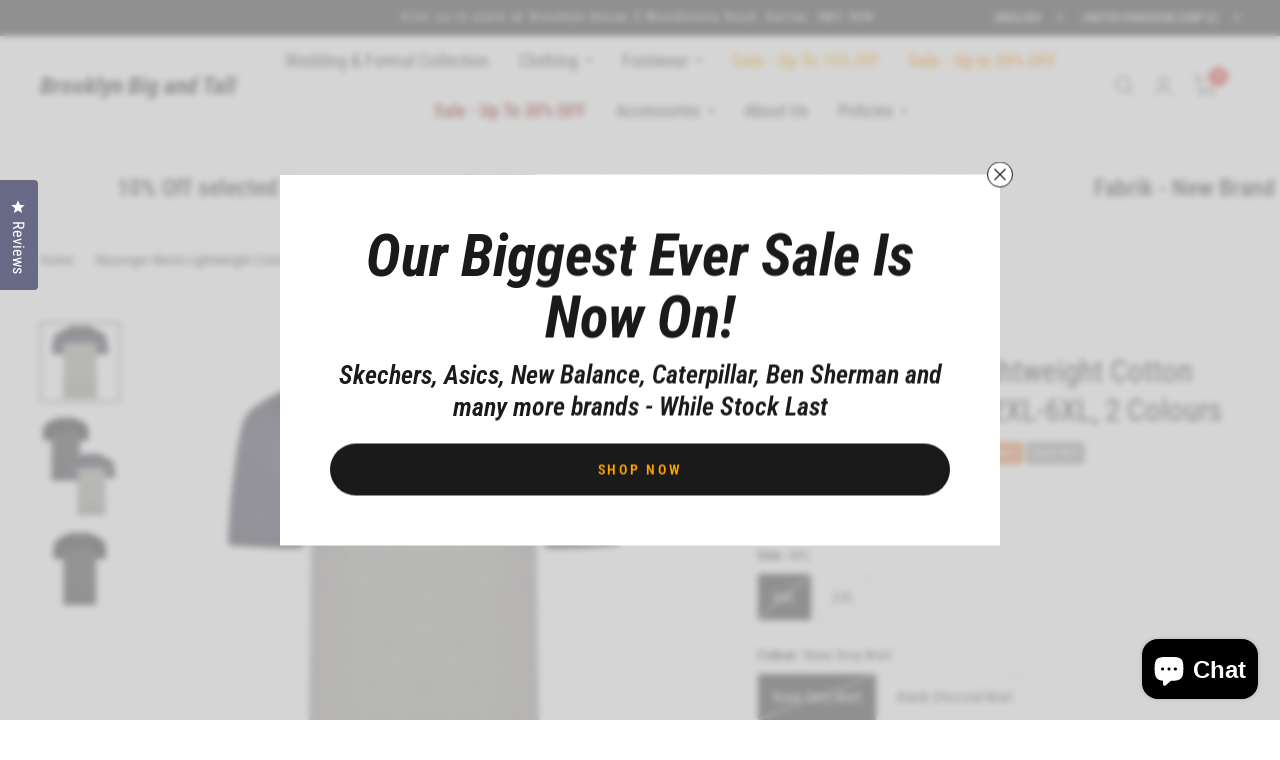

--- FILE ---
content_type: text/html; charset=utf-8
request_url: https://brooklynbigandtall.co.uk/products/slazenger-mens-lightweight-cotton-tee-shirt-tarique-2xl-6xl-2-colours
body_size: 48456
content:
<!doctype html><html class="no-js" lang="en" dir="ltr">
  <head>
    <meta charset="utf-8">
    <meta http-equiv="X-UA-Compatible" content="IE=edge,chrome=1">
    <meta name="viewport" content="width=device-width, initial-scale=1, maximum-scale=5, viewport-fit=cover">
    <meta name="theme-color" content="#ffffff">
    <link rel="canonical" href="https://brooklynbigandtall.co.uk/products/slazenger-mens-lightweight-cotton-tee-shirt-tarique-2xl-6xl-2-colours">
    <link rel="preconnect" href="https://cdn.shopify.com" crossorigin>
    <link rel="preload" as="style" href="//brooklynbigandtall.co.uk/cdn/shop/t/9/assets/app.css?v=6761444384061491651736254316">
<link rel="preload" as="style" href="//brooklynbigandtall.co.uk/cdn/shop/t/9/assets/product.css?v=57018439632562648121736254318">
<link rel="preload" as="image" href="//brooklynbigandtall.co.uk/cdn/shop/files/8527fd44-3af6-4852-8676-44352550bdab.jpg?v=1685797775&width=375" imagesrcset="//brooklynbigandtall.co.uk/cdn/shop/files/8527fd44-3af6-4852-8676-44352550bdab.jpg?v=1685797775&width=375 375w,//brooklynbigandtall.co.uk/cdn/shop/files/8527fd44-3af6-4852-8676-44352550bdab.jpg?v=1685797775&width=580 580w,//brooklynbigandtall.co.uk/cdn/shop/files/8527fd44-3af6-4852-8676-44352550bdab.jpg?v=1685797775&width=1160 1160w" imagesizes="auto">




<link href="//brooklynbigandtall.co.uk/cdn/shop/t/9/assets/animations.min.js?v=125778792411641688251736254316" as="script" rel="preload">

<link href="//brooklynbigandtall.co.uk/cdn/shop/t/9/assets/vendor.min.js?v=103990831484246365421736254318" as="script" rel="preload">
<link href="//brooklynbigandtall.co.uk/cdn/shop/t/9/assets/app.js?v=65769988580183007921736254316" as="script" rel="preload">
<link href="//brooklynbigandtall.co.uk/cdn/shop/t/9/assets/slideshow.js?v=110104780531747616791736254318" as="script" rel="preload">

<script>
window.lazySizesConfig = window.lazySizesConfig || {};
window.lazySizesConfig.expand = 250;
window.lazySizesConfig.loadMode = 1;
window.lazySizesConfig.loadHidden = false;
</script>


    <link rel="icon" type="image/png" href="//brooklynbigandtall.co.uk/cdn/shop/files/s-l300-removebg-preview.png?crop=center&height=32&v=1749291006&width=32">

    <title>
      Slazenger Men&#39;s Lightweight Cotton Tee Shirt (Tarique) 2XL-6XL, 2 Colours in 2XL
      
      
       &ndash; Brooklyn Big and Tall
    </title>

    
      <meta name="description" content="Presenting this excellent premium quality printed T shirt stitched to perfection by Slazenger. These T shirts features the following, Soft premium cotton blend high quality fabric Tapped inner collar seam Slazenger branding on front chest Twim seam stitching details Extra big sizes Descent length Machine Washable One of the finest products in bigger size, guaranteed to exceed your expectations. These are extra big sizes hence bigger than standard UK Sizes so please choose the correct chest size from the size option when buying in order to avoid incurring unnecesary postage costs for returning the item. This garment has been produced using the highest quality materials and the latest manufacturing techniques. To ensure that you will enjoy wearing it for years to come.">
    
<link rel="preconnect" href="https://fonts.shopifycdn.com" crossorigin>

<meta property="og:site_name" content="Brooklyn Big and Tall">
<meta property="og:url" content="https://brooklynbigandtall.co.uk/products/slazenger-mens-lightweight-cotton-tee-shirt-tarique-2xl-6xl-2-colours">
<meta property="og:title" content="Slazenger Men&#39;s Lightweight Cotton Tee Shirt (Tarique) 2XL-6XL, 2 Colours in 2XL">
<meta property="og:type" content="product">
<meta property="og:description" content="Presenting this excellent premium quality printed T shirt stitched to perfection by Slazenger. These T shirts features the following, Soft premium cotton blend high quality fabric Tapped inner collar seam Slazenger branding on front chest Twim seam stitching details Extra big sizes Descent length Machine Washable One of the finest products in bigger size, guaranteed to exceed your expectations. These are extra big sizes hence bigger than standard UK Sizes so please choose the correct chest size from the size option when buying in order to avoid incurring unnecesary postage costs for returning the item. This garment has been produced using the highest quality materials and the latest manufacturing techniques. To ensure that you will enjoy wearing it for years to come."><meta property="og:image" content="http://brooklynbigandtall.co.uk/cdn/shop/files/84ff91c2-4612-4e6b-8531-52d64a88fbdd.jpg?v=1685797772">
  <meta property="og:image:secure_url" content="https://brooklynbigandtall.co.uk/cdn/shop/files/84ff91c2-4612-4e6b-8531-52d64a88fbdd.jpg?v=1685797772">
  <meta property="og:image:width" content="1350">
  <meta property="og:image:height" content="1800"><meta property="og:price:amount" content="9.94">
  <meta property="og:price:currency" content="GBP"><meta name="twitter:site" content="@#"><meta name="twitter:card" content="summary_large_image">
<meta name="twitter:title" content="Slazenger Men&#39;s Lightweight Cotton Tee Shirt (Tarique) 2XL-6XL, 2 Colours in 2XL">
<meta name="twitter:description" content="Presenting this excellent premium quality printed T shirt stitched to perfection by Slazenger. These T shirts features the following, Soft premium cotton blend high quality fabric Tapped inner collar seam Slazenger branding on front chest Twim seam stitching details Extra big sizes Descent length Machine Washable One of the finest products in bigger size, guaranteed to exceed your expectations. These are extra big sizes hence bigger than standard UK Sizes so please choose the correct chest size from the size option when buying in order to avoid incurring unnecesary postage costs for returning the item. This garment has been produced using the highest quality materials and the latest manufacturing techniques. To ensure that you will enjoy wearing it for years to come.">


    <link href="//brooklynbigandtall.co.uk/cdn/shop/t/9/assets/app.css?v=6761444384061491651736254316" rel="stylesheet" type="text/css" media="all" />

    <style data-shopify>
	@font-face {
  font-family: "Roboto Condensed";
  font-weight: 400;
  font-style: normal;
  font-display: swap;
  src: url("//brooklynbigandtall.co.uk/cdn/fonts/roboto_condensed/robotocondensed_n4.01812de96ca5a5e9d19bef3ca9cc80dd1bf6c8b8.woff2") format("woff2"),
       url("//brooklynbigandtall.co.uk/cdn/fonts/roboto_condensed/robotocondensed_n4.3930e6ddba458dc3cb725a82a2668eac3c63c104.woff") format("woff");
}

@font-face {
  font-family: "Roboto Condensed";
  font-weight: 500;
  font-style: normal;
  font-display: swap;
  src: url("//brooklynbigandtall.co.uk/cdn/fonts/roboto_condensed/robotocondensed_n5.753e8e75cdb3aced074986880588a95576768e7a.woff2") format("woff2"),
       url("//brooklynbigandtall.co.uk/cdn/fonts/roboto_condensed/robotocondensed_n5.d077911a9ecebd041d38bbe886c8dc56d626fe74.woff") format("woff");
}

@font-face {
  font-family: "Roboto Condensed";
  font-weight: 600;
  font-style: normal;
  font-display: swap;
  src: url("//brooklynbigandtall.co.uk/cdn/fonts/roboto_condensed/robotocondensed_n6.c516dc992de767fe135f0d2baded23e033d4e3ea.woff2") format("woff2"),
       url("//brooklynbigandtall.co.uk/cdn/fonts/roboto_condensed/robotocondensed_n6.881fbb9b185667f58f34ac71cbecd9f5ba6c3efe.woff") format("woff");
}

@font-face {
  font-family: "Roboto Condensed";
  font-weight: 400;
  font-style: italic;
  font-display: swap;
  src: url("//brooklynbigandtall.co.uk/cdn/fonts/roboto_condensed/robotocondensed_i4.05c7f163ad2c00a3c4257606d1227691aff9070b.woff2") format("woff2"),
       url("//brooklynbigandtall.co.uk/cdn/fonts/roboto_condensed/robotocondensed_i4.04d9d87e0a45b49fc67a5b9eb5059e1540f5cda3.woff") format("woff");
}

@font-face {
  font-family: "Roboto Condensed";
  font-weight: 600;
  font-style: italic;
  font-display: swap;
  src: url("//brooklynbigandtall.co.uk/cdn/fonts/roboto_condensed/robotocondensed_i6.c9770aa95711259894f917065fd1d7cc3bcfa122.woff2") format("woff2"),
       url("//brooklynbigandtall.co.uk/cdn/fonts/roboto_condensed/robotocondensed_i6.cc02aa89ebb03a4bf4511145d33241da8320978a.woff") format("woff");
}

@font-face {
  font-family: "Roboto Condensed";
  font-weight: 700;
  font-style: italic;
  font-display: swap;
  src: url("//brooklynbigandtall.co.uk/cdn/fonts/roboto_condensed/robotocondensed_i7.bed9f3a01efda68cdff8b63e6195c957a0da68cb.woff2") format("woff2"),
       url("//brooklynbigandtall.co.uk/cdn/fonts/roboto_condensed/robotocondensed_i7.9ca5759a0bcf75a82b270218eab4c83ec254abf8.woff") format("woff");
}

@font-face {
  font-family: "Roboto Condensed";
  font-weight: 400;
  font-style: italic;
  font-display: swap;
  src: url("//brooklynbigandtall.co.uk/cdn/fonts/roboto_condensed/robotocondensed_i4.05c7f163ad2c00a3c4257606d1227691aff9070b.woff2") format("woff2"),
       url("//brooklynbigandtall.co.uk/cdn/fonts/roboto_condensed/robotocondensed_i4.04d9d87e0a45b49fc67a5b9eb5059e1540f5cda3.woff") format("woff");
}

h1,h2,h3,h4,h5,h6,
	.h1,.h2,.h3,.h4,.h5,.h6,
	.logolink.text-logo,
	.customer-addresses .my-address .address-index {
		font-style: italic;
		font-weight: 700;
		font-family: "Roboto Condensed", sans-serif;
	}
	body,
	.body-font,
	.thb-product-detail .product-title {
		font-style: normal;
		font-weight: 400;
		font-family: "Roboto Condensed", sans-serif;
	}
	:root {
		--font-body-scale: 1.05;
		--font-body-medium-weight: 500;
    --font-body-bold-weight: 600;
		--font-heading-scale: 1.1;
		--font-navigation-scale: 1.0;
		--font-product-title-scale: 1.0;
		--font-product-title-line-height-scale: 1.0;
		--button-letter-spacing: 0.2em;

		--bg-body: #ffffff;
		--bg-body-rgb: 255,255,255;
		--bg-color-side-panel-footer: #fafafa;

		--color-accent: #1a1a1a;
		--color-accent-rgb: 26,26,26;

		--color-accent2: #e51d1d;
		--color-accent3: #f6f6f0;

		--color-border: #eeeeee;
		--color-overlay-rgb: 15,15,16;
		--color-form-border: #dedede;

		--shopify-accelerated-checkout-button-block-size: 52px;
		--shopify-accelerated-checkout-inline-alignment: center;
		--shopify-accelerated-checkout-skeleton-animation-duration: 0.25s;
		--shopify-accelerated-checkout-button-border-radius: 26px;--color-announcement-bar-text: #ffffff;--color-announcement-bar-bg: #1a1a1a;--color-header-bg: #ffffff;
			--color-header-bg-rgb: 255,255,255;--color-header-text: #1a1a1a;
			--color-header-text-rgb: 26,26,26;--color-header-links: #1a1a1a;--color-header-links-hover: #e51d1d;--color-header-icons: #1a1a1a;--solid-button-label: #ffffff;--outline-button-label: #103a3a;--color-price: #e51d1d;
		--color-price-discounted: #6D6D6D;
		--color-star: #f1b824;

		--section-spacing-mobile: 50px;
		--section-spacing-desktop: 100px;--button-border-radius: 26px;--color-badge-text: #ffffff;--color-badge-sold-out: #939393;--color-badge-sale: #e2752a;--color-badge-preorder: #666666;--badge-corner-radius: 3px;--color-inventory-instock: #279A4B;--color-inventory-lowstock: #FB9E5B;--color-footer-bar-bg: #e51d1d;--color-footer-bar-text: #ffffff;--color-footer-text: #a3a3a3;
			--color-footer-text-rgb: 163,163,163;--color-footer-link: #ffffff;--color-footer-link-hover: #e51d1d;--color-footer-border: #ffffff;
			--color-footer-border-rgb: 255,255,255;--color-footer-bg: #1a1a1a;}



</style>


    <script>
		window.theme = window.theme || {};
		theme = {
			settings: {
				money_with_currency_format:"£{{amount}}",
				cart_drawer:true},
			routes: {
				root_url: '/',
				cart_url: '/cart',
				cart_add_url: '/cart/add',
				search_url: '/search',
				collections_url: '/collections',
				cart_change_url: '/cart/change',
				cart_update_url: '/cart/update',
				predictive_search_url: '/search/suggest',
			},
			variantStrings: {
        addToCart: `Add to cart`,
        soldOut: `Sold Out`,
        unavailable: `Unavailable`,
        preOrder: `Pre-order`,
      },
			strings: {
				requiresTerms: `You must agree with the terms and conditions of sales to check out`,
				shippingEstimatorNoResults: `Sorry, we do not ship to your address.`,
				shippingEstimatorOneResult: `There is one shipping rate for your address:`,
				shippingEstimatorMultipleResults: `There are several shipping rates for your address:`,
				shippingEstimatorError: `One or more error occurred while retrieving shipping rates:`
			}
		};
    </script>
    <script>window.performance && window.performance.mark && window.performance.mark('shopify.content_for_header.start');</script><meta name="google-site-verification" content="xJSB-DFK_LV_4YRMnjNYbF0Q5QWTAreu0Gyfa6NrLFM">
<meta id="shopify-digital-wallet" name="shopify-digital-wallet" content="/70634373396/digital_wallets/dialog">
<meta name="shopify-checkout-api-token" content="e0986ca0de7ec3e64f51e63c17778952">
<meta id="in-context-paypal-metadata" data-shop-id="70634373396" data-venmo-supported="false" data-environment="production" data-locale="en_US" data-paypal-v4="true" data-currency="GBP">
<link rel="alternate" type="application/json+oembed" href="https://brooklynbigandtall.co.uk/products/slazenger-mens-lightweight-cotton-tee-shirt-tarique-2xl-6xl-2-colours.oembed">
<script async="async" src="/checkouts/internal/preloads.js?locale=en-GB"></script>
<link rel="preconnect" href="https://shop.app" crossorigin="anonymous">
<script async="async" src="https://shop.app/checkouts/internal/preloads.js?locale=en-GB&shop_id=70634373396" crossorigin="anonymous"></script>
<script id="apple-pay-shop-capabilities" type="application/json">{"shopId":70634373396,"countryCode":"GB","currencyCode":"GBP","merchantCapabilities":["supports3DS"],"merchantId":"gid:\/\/shopify\/Shop\/70634373396","merchantName":"Brooklyn Big and Tall","requiredBillingContactFields":["postalAddress","email","phone"],"requiredShippingContactFields":["postalAddress","email","phone"],"shippingType":"shipping","supportedNetworks":["visa","maestro","masterCard","amex","discover","elo"],"total":{"type":"pending","label":"Brooklyn Big and Tall","amount":"1.00"},"shopifyPaymentsEnabled":true,"supportsSubscriptions":true}</script>
<script id="shopify-features" type="application/json">{"accessToken":"e0986ca0de7ec3e64f51e63c17778952","betas":["rich-media-storefront-analytics"],"domain":"brooklynbigandtall.co.uk","predictiveSearch":true,"shopId":70634373396,"locale":"en"}</script>
<script>var Shopify = Shopify || {};
Shopify.shop = "388775.myshopify.com";
Shopify.locale = "en";
Shopify.currency = {"active":"GBP","rate":"1.0"};
Shopify.country = "GB";
Shopify.theme = {"name":"Updated copy of Updated copy of Copy of Habitat","id":175541190932,"schema_name":"Habitat","schema_version":"7.0.0","theme_store_id":1581,"role":"main"};
Shopify.theme.handle = "null";
Shopify.theme.style = {"id":null,"handle":null};
Shopify.cdnHost = "brooklynbigandtall.co.uk/cdn";
Shopify.routes = Shopify.routes || {};
Shopify.routes.root = "/";</script>
<script type="module">!function(o){(o.Shopify=o.Shopify||{}).modules=!0}(window);</script>
<script>!function(o){function n(){var o=[];function n(){o.push(Array.prototype.slice.apply(arguments))}return n.q=o,n}var t=o.Shopify=o.Shopify||{};t.loadFeatures=n(),t.autoloadFeatures=n()}(window);</script>
<script>
  window.ShopifyPay = window.ShopifyPay || {};
  window.ShopifyPay.apiHost = "shop.app\/pay";
  window.ShopifyPay.redirectState = null;
</script>
<script id="shop-js-analytics" type="application/json">{"pageType":"product"}</script>
<script defer="defer" async type="module" src="//brooklynbigandtall.co.uk/cdn/shopifycloud/shop-js/modules/v2/client.init-shop-cart-sync_BN7fPSNr.en.esm.js"></script>
<script defer="defer" async type="module" src="//brooklynbigandtall.co.uk/cdn/shopifycloud/shop-js/modules/v2/chunk.common_Cbph3Kss.esm.js"></script>
<script defer="defer" async type="module" src="//brooklynbigandtall.co.uk/cdn/shopifycloud/shop-js/modules/v2/chunk.modal_DKumMAJ1.esm.js"></script>
<script type="module">
  await import("//brooklynbigandtall.co.uk/cdn/shopifycloud/shop-js/modules/v2/client.init-shop-cart-sync_BN7fPSNr.en.esm.js");
await import("//brooklynbigandtall.co.uk/cdn/shopifycloud/shop-js/modules/v2/chunk.common_Cbph3Kss.esm.js");
await import("//brooklynbigandtall.co.uk/cdn/shopifycloud/shop-js/modules/v2/chunk.modal_DKumMAJ1.esm.js");

  window.Shopify.SignInWithShop?.initShopCartSync?.({"fedCMEnabled":true,"windoidEnabled":true});

</script>
<script defer="defer" async type="module" src="//brooklynbigandtall.co.uk/cdn/shopifycloud/shop-js/modules/v2/client.payment-terms_BxzfvcZJ.en.esm.js"></script>
<script defer="defer" async type="module" src="//brooklynbigandtall.co.uk/cdn/shopifycloud/shop-js/modules/v2/chunk.common_Cbph3Kss.esm.js"></script>
<script defer="defer" async type="module" src="//brooklynbigandtall.co.uk/cdn/shopifycloud/shop-js/modules/v2/chunk.modal_DKumMAJ1.esm.js"></script>
<script type="module">
  await import("//brooklynbigandtall.co.uk/cdn/shopifycloud/shop-js/modules/v2/client.payment-terms_BxzfvcZJ.en.esm.js");
await import("//brooklynbigandtall.co.uk/cdn/shopifycloud/shop-js/modules/v2/chunk.common_Cbph3Kss.esm.js");
await import("//brooklynbigandtall.co.uk/cdn/shopifycloud/shop-js/modules/v2/chunk.modal_DKumMAJ1.esm.js");

  
</script>
<script>
  window.Shopify = window.Shopify || {};
  if (!window.Shopify.featureAssets) window.Shopify.featureAssets = {};
  window.Shopify.featureAssets['shop-js'] = {"shop-cart-sync":["modules/v2/client.shop-cart-sync_CJVUk8Jm.en.esm.js","modules/v2/chunk.common_Cbph3Kss.esm.js","modules/v2/chunk.modal_DKumMAJ1.esm.js"],"init-fed-cm":["modules/v2/client.init-fed-cm_7Fvt41F4.en.esm.js","modules/v2/chunk.common_Cbph3Kss.esm.js","modules/v2/chunk.modal_DKumMAJ1.esm.js"],"init-shop-email-lookup-coordinator":["modules/v2/client.init-shop-email-lookup-coordinator_Cc088_bR.en.esm.js","modules/v2/chunk.common_Cbph3Kss.esm.js","modules/v2/chunk.modal_DKumMAJ1.esm.js"],"init-windoid":["modules/v2/client.init-windoid_hPopwJRj.en.esm.js","modules/v2/chunk.common_Cbph3Kss.esm.js","modules/v2/chunk.modal_DKumMAJ1.esm.js"],"shop-button":["modules/v2/client.shop-button_B0jaPSNF.en.esm.js","modules/v2/chunk.common_Cbph3Kss.esm.js","modules/v2/chunk.modal_DKumMAJ1.esm.js"],"shop-cash-offers":["modules/v2/client.shop-cash-offers_DPIskqss.en.esm.js","modules/v2/chunk.common_Cbph3Kss.esm.js","modules/v2/chunk.modal_DKumMAJ1.esm.js"],"shop-toast-manager":["modules/v2/client.shop-toast-manager_CK7RT69O.en.esm.js","modules/v2/chunk.common_Cbph3Kss.esm.js","modules/v2/chunk.modal_DKumMAJ1.esm.js"],"init-shop-cart-sync":["modules/v2/client.init-shop-cart-sync_BN7fPSNr.en.esm.js","modules/v2/chunk.common_Cbph3Kss.esm.js","modules/v2/chunk.modal_DKumMAJ1.esm.js"],"init-customer-accounts-sign-up":["modules/v2/client.init-customer-accounts-sign-up_CfPf4CXf.en.esm.js","modules/v2/client.shop-login-button_DeIztwXF.en.esm.js","modules/v2/chunk.common_Cbph3Kss.esm.js","modules/v2/chunk.modal_DKumMAJ1.esm.js"],"pay-button":["modules/v2/client.pay-button_CgIwFSYN.en.esm.js","modules/v2/chunk.common_Cbph3Kss.esm.js","modules/v2/chunk.modal_DKumMAJ1.esm.js"],"init-customer-accounts":["modules/v2/client.init-customer-accounts_DQ3x16JI.en.esm.js","modules/v2/client.shop-login-button_DeIztwXF.en.esm.js","modules/v2/chunk.common_Cbph3Kss.esm.js","modules/v2/chunk.modal_DKumMAJ1.esm.js"],"avatar":["modules/v2/client.avatar_BTnouDA3.en.esm.js"],"init-shop-for-new-customer-accounts":["modules/v2/client.init-shop-for-new-customer-accounts_CsZy_esa.en.esm.js","modules/v2/client.shop-login-button_DeIztwXF.en.esm.js","modules/v2/chunk.common_Cbph3Kss.esm.js","modules/v2/chunk.modal_DKumMAJ1.esm.js"],"shop-follow-button":["modules/v2/client.shop-follow-button_BRMJjgGd.en.esm.js","modules/v2/chunk.common_Cbph3Kss.esm.js","modules/v2/chunk.modal_DKumMAJ1.esm.js"],"checkout-modal":["modules/v2/client.checkout-modal_B9Drz_yf.en.esm.js","modules/v2/chunk.common_Cbph3Kss.esm.js","modules/v2/chunk.modal_DKumMAJ1.esm.js"],"shop-login-button":["modules/v2/client.shop-login-button_DeIztwXF.en.esm.js","modules/v2/chunk.common_Cbph3Kss.esm.js","modules/v2/chunk.modal_DKumMAJ1.esm.js"],"lead-capture":["modules/v2/client.lead-capture_DXYzFM3R.en.esm.js","modules/v2/chunk.common_Cbph3Kss.esm.js","modules/v2/chunk.modal_DKumMAJ1.esm.js"],"shop-login":["modules/v2/client.shop-login_CA5pJqmO.en.esm.js","modules/v2/chunk.common_Cbph3Kss.esm.js","modules/v2/chunk.modal_DKumMAJ1.esm.js"],"payment-terms":["modules/v2/client.payment-terms_BxzfvcZJ.en.esm.js","modules/v2/chunk.common_Cbph3Kss.esm.js","modules/v2/chunk.modal_DKumMAJ1.esm.js"]};
</script>
<script>(function() {
  var isLoaded = false;
  function asyncLoad() {
    if (isLoaded) return;
    isLoaded = true;
    var urls = ["https:\/\/biobiogo.com\/ow_static\/plugins\/biolink\/js\/clicktracking.js?t=1681496559\u0026shop=388775.myshopify.com","https:\/\/cdn-bundler.nice-team.net\/app\/js\/bundler.js?shop=388775.myshopify.com"];
    for (var i = 0; i < urls.length; i++) {
      var s = document.createElement('script');
      s.type = 'text/javascript';
      s.async = true;
      s.src = urls[i];
      var x = document.getElementsByTagName('script')[0];
      x.parentNode.insertBefore(s, x);
    }
  };
  if(window.attachEvent) {
    window.attachEvent('onload', asyncLoad);
  } else {
    window.addEventListener('load', asyncLoad, false);
  }
})();</script>
<script id="__st">var __st={"a":70634373396,"offset":0,"reqid":"81195ad2-0c7e-4521-8642-7ae9da2ccd19-1770141069","pageurl":"brooklynbigandtall.co.uk\/products\/slazenger-mens-lightweight-cotton-tee-shirt-tarique-2xl-6xl-2-colours","u":"d9f38724b4c2","p":"product","rtyp":"product","rid":8337423368468};</script>
<script>window.ShopifyPaypalV4VisibilityTracking = true;</script>
<script id="captcha-bootstrap">!function(){'use strict';const t='contact',e='account',n='new_comment',o=[[t,t],['blogs',n],['comments',n],[t,'customer']],c=[[e,'customer_login'],[e,'guest_login'],[e,'recover_customer_password'],[e,'create_customer']],r=t=>t.map((([t,e])=>`form[action*='/${t}']:not([data-nocaptcha='true']) input[name='form_type'][value='${e}']`)).join(','),a=t=>()=>t?[...document.querySelectorAll(t)].map((t=>t.form)):[];function s(){const t=[...o],e=r(t);return a(e)}const i='password',u='form_key',d=['recaptcha-v3-token','g-recaptcha-response','h-captcha-response',i],f=()=>{try{return window.sessionStorage}catch{return}},m='__shopify_v',_=t=>t.elements[u];function p(t,e,n=!1){try{const o=window.sessionStorage,c=JSON.parse(o.getItem(e)),{data:r}=function(t){const{data:e,action:n}=t;return t[m]||n?{data:e,action:n}:{data:t,action:n}}(c);for(const[e,n]of Object.entries(r))t.elements[e]&&(t.elements[e].value=n);n&&o.removeItem(e)}catch(o){console.error('form repopulation failed',{error:o})}}const l='form_type',E='cptcha';function T(t){t.dataset[E]=!0}const w=window,h=w.document,L='Shopify',v='ce_forms',y='captcha';let A=!1;((t,e)=>{const n=(g='f06e6c50-85a8-45c8-87d0-21a2b65856fe',I='https://cdn.shopify.com/shopifycloud/storefront-forms-hcaptcha/ce_storefront_forms_captcha_hcaptcha.v1.5.2.iife.js',D={infoText:'Protected by hCaptcha',privacyText:'Privacy',termsText:'Terms'},(t,e,n)=>{const o=w[L][v],c=o.bindForm;if(c)return c(t,g,e,D).then(n);var r;o.q.push([[t,g,e,D],n]),r=I,A||(h.body.append(Object.assign(h.createElement('script'),{id:'captcha-provider',async:!0,src:r})),A=!0)});var g,I,D;w[L]=w[L]||{},w[L][v]=w[L][v]||{},w[L][v].q=[],w[L][y]=w[L][y]||{},w[L][y].protect=function(t,e){n(t,void 0,e),T(t)},Object.freeze(w[L][y]),function(t,e,n,w,h,L){const[v,y,A,g]=function(t,e,n){const i=e?o:[],u=t?c:[],d=[...i,...u],f=r(d),m=r(i),_=r(d.filter((([t,e])=>n.includes(e))));return[a(f),a(m),a(_),s()]}(w,h,L),I=t=>{const e=t.target;return e instanceof HTMLFormElement?e:e&&e.form},D=t=>v().includes(t);t.addEventListener('submit',(t=>{const e=I(t);if(!e)return;const n=D(e)&&!e.dataset.hcaptchaBound&&!e.dataset.recaptchaBound,o=_(e),c=g().includes(e)&&(!o||!o.value);(n||c)&&t.preventDefault(),c&&!n&&(function(t){try{if(!f())return;!function(t){const e=f();if(!e)return;const n=_(t);if(!n)return;const o=n.value;o&&e.removeItem(o)}(t);const e=Array.from(Array(32),(()=>Math.random().toString(36)[2])).join('');!function(t,e){_(t)||t.append(Object.assign(document.createElement('input'),{type:'hidden',name:u})),t.elements[u].value=e}(t,e),function(t,e){const n=f();if(!n)return;const o=[...t.querySelectorAll(`input[type='${i}']`)].map((({name:t})=>t)),c=[...d,...o],r={};for(const[a,s]of new FormData(t).entries())c.includes(a)||(r[a]=s);n.setItem(e,JSON.stringify({[m]:1,action:t.action,data:r}))}(t,e)}catch(e){console.error('failed to persist form',e)}}(e),e.submit())}));const S=(t,e)=>{t&&!t.dataset[E]&&(n(t,e.some((e=>e===t))),T(t))};for(const o of['focusin','change'])t.addEventListener(o,(t=>{const e=I(t);D(e)&&S(e,y())}));const B=e.get('form_key'),M=e.get(l),P=B&&M;t.addEventListener('DOMContentLoaded',(()=>{const t=y();if(P)for(const e of t)e.elements[l].value===M&&p(e,B);[...new Set([...A(),...v().filter((t=>'true'===t.dataset.shopifyCaptcha))])].forEach((e=>S(e,t)))}))}(h,new URLSearchParams(w.location.search),n,t,e,['guest_login'])})(!0,!0)}();</script>
<script integrity="sha256-4kQ18oKyAcykRKYeNunJcIwy7WH5gtpwJnB7kiuLZ1E=" data-source-attribution="shopify.loadfeatures" defer="defer" src="//brooklynbigandtall.co.uk/cdn/shopifycloud/storefront/assets/storefront/load_feature-a0a9edcb.js" crossorigin="anonymous"></script>
<script crossorigin="anonymous" defer="defer" src="//brooklynbigandtall.co.uk/cdn/shopifycloud/storefront/assets/shopify_pay/storefront-65b4c6d7.js?v=20250812"></script>
<script data-source-attribution="shopify.dynamic_checkout.dynamic.init">var Shopify=Shopify||{};Shopify.PaymentButton=Shopify.PaymentButton||{isStorefrontPortableWallets:!0,init:function(){window.Shopify.PaymentButton.init=function(){};var t=document.createElement("script");t.src="https://brooklynbigandtall.co.uk/cdn/shopifycloud/portable-wallets/latest/portable-wallets.en.js",t.type="module",document.head.appendChild(t)}};
</script>
<script data-source-attribution="shopify.dynamic_checkout.buyer_consent">
  function portableWalletsHideBuyerConsent(e){var t=document.getElementById("shopify-buyer-consent"),n=document.getElementById("shopify-subscription-policy-button");t&&n&&(t.classList.add("hidden"),t.setAttribute("aria-hidden","true"),n.removeEventListener("click",e))}function portableWalletsShowBuyerConsent(e){var t=document.getElementById("shopify-buyer-consent"),n=document.getElementById("shopify-subscription-policy-button");t&&n&&(t.classList.remove("hidden"),t.removeAttribute("aria-hidden"),n.addEventListener("click",e))}window.Shopify?.PaymentButton&&(window.Shopify.PaymentButton.hideBuyerConsent=portableWalletsHideBuyerConsent,window.Shopify.PaymentButton.showBuyerConsent=portableWalletsShowBuyerConsent);
</script>
<script>
  function portableWalletsCleanup(e){e&&e.src&&console.error("Failed to load portable wallets script "+e.src);var t=document.querySelectorAll("shopify-accelerated-checkout .shopify-payment-button__skeleton, shopify-accelerated-checkout-cart .wallet-cart-button__skeleton"),e=document.getElementById("shopify-buyer-consent");for(let e=0;e<t.length;e++)t[e].remove();e&&e.remove()}function portableWalletsNotLoadedAsModule(e){e instanceof ErrorEvent&&"string"==typeof e.message&&e.message.includes("import.meta")&&"string"==typeof e.filename&&e.filename.includes("portable-wallets")&&(window.removeEventListener("error",portableWalletsNotLoadedAsModule),window.Shopify.PaymentButton.failedToLoad=e,"loading"===document.readyState?document.addEventListener("DOMContentLoaded",window.Shopify.PaymentButton.init):window.Shopify.PaymentButton.init())}window.addEventListener("error",portableWalletsNotLoadedAsModule);
</script>

<script type="module" src="https://brooklynbigandtall.co.uk/cdn/shopifycloud/portable-wallets/latest/portable-wallets.en.js" onError="portableWalletsCleanup(this)" crossorigin="anonymous"></script>
<script nomodule>
  document.addEventListener("DOMContentLoaded", portableWalletsCleanup);
</script>

<script id='scb4127' type='text/javascript' async='' src='https://brooklynbigandtall.co.uk/cdn/shopifycloud/privacy-banner/storefront-banner.js'></script><link id="shopify-accelerated-checkout-styles" rel="stylesheet" media="screen" href="https://brooklynbigandtall.co.uk/cdn/shopifycloud/portable-wallets/latest/accelerated-checkout-backwards-compat.css" crossorigin="anonymous">
<style id="shopify-accelerated-checkout-cart">
        #shopify-buyer-consent {
  margin-top: 1em;
  display: inline-block;
  width: 100%;
}

#shopify-buyer-consent.hidden {
  display: none;
}

#shopify-subscription-policy-button {
  background: none;
  border: none;
  padding: 0;
  text-decoration: underline;
  font-size: inherit;
  cursor: pointer;
}

#shopify-subscription-policy-button::before {
  box-shadow: none;
}

      </style>

<script>window.performance && window.performance.mark && window.performance.mark('shopify.content_for_header.end');</script>
    <!-- Header hook for plugins -->

    <script>
      document.documentElement.className = document.documentElement.className.replace('no-js', 'js');
    </script>
  <!-- BEGIN app block: shopify://apps/okendo/blocks/theme-settings/bb689e69-ea70-4661-8fb7-ad24a2e23c29 --><!-- BEGIN app snippet: header-metafields -->










    <style type="text/css" data-href="https://d3hw6dc1ow8pp2.cloudfront.net/reviews-widget-plus/css/okendo-reviews-styles.8dfe73f0.css"></style><style type="text/css" data-href="https://d3hw6dc1ow8pp2.cloudfront.net/reviews-widget-plus/css/modules/okendo-star-rating.86dbf7f0.css"></style><style type="text/css">.okeReviews[data-oke-container],div.okeReviews{font-size:14px;font-size:var(--oke-text-regular);font-weight:400;font-family:var(--oke-text-fontFamily);line-height:1.6}.okeReviews[data-oke-container] *,.okeReviews[data-oke-container] :after,.okeReviews[data-oke-container] :before,div.okeReviews *,div.okeReviews :after,div.okeReviews :before{box-sizing:border-box}.okeReviews[data-oke-container] h1,.okeReviews[data-oke-container] h2,.okeReviews[data-oke-container] h3,.okeReviews[data-oke-container] h4,.okeReviews[data-oke-container] h5,.okeReviews[data-oke-container] h6,div.okeReviews h1,div.okeReviews h2,div.okeReviews h3,div.okeReviews h4,div.okeReviews h5,div.okeReviews h6{font-size:1em;font-weight:400;line-height:1.4;margin:0}.okeReviews[data-oke-container] ul,div.okeReviews ul{padding:0;margin:0}.okeReviews[data-oke-container] li,div.okeReviews li{list-style-type:none;padding:0}.okeReviews[data-oke-container] p,div.okeReviews p{line-height:1.8;margin:0 0 4px}.okeReviews[data-oke-container] p:last-child,div.okeReviews p:last-child{margin-bottom:0}.okeReviews[data-oke-container] a,div.okeReviews a{text-decoration:none;color:inherit}.okeReviews[data-oke-container] button,div.okeReviews button{border-radius:0;border:0;box-shadow:none;margin:0;width:auto;min-width:auto;padding:0;background-color:transparent;min-height:auto}.okeReviews[data-oke-container] button,.okeReviews[data-oke-container] input,.okeReviews[data-oke-container] select,.okeReviews[data-oke-container] textarea,div.okeReviews button,div.okeReviews input,div.okeReviews select,div.okeReviews textarea{font-family:inherit;font-size:1em}.okeReviews[data-oke-container] label,.okeReviews[data-oke-container] select,div.okeReviews label,div.okeReviews select{display:inline}.okeReviews[data-oke-container] select,div.okeReviews select{width:auto}.okeReviews[data-oke-container] article,.okeReviews[data-oke-container] aside,div.okeReviews article,div.okeReviews aside{margin:0}.okeReviews[data-oke-container] table,div.okeReviews table{background:transparent;border:0;border-collapse:collapse;border-spacing:0;font-family:inherit;font-size:1em;table-layout:auto}.okeReviews[data-oke-container] table td,.okeReviews[data-oke-container] table th,.okeReviews[data-oke-container] table tr,div.okeReviews table td,div.okeReviews table th,div.okeReviews table tr{border:0;font-family:inherit;font-size:1em}.okeReviews[data-oke-container] table td,.okeReviews[data-oke-container] table th,div.okeReviews table td,div.okeReviews table th{background:transparent;font-weight:400;letter-spacing:normal;padding:0;text-align:left;text-transform:none;vertical-align:middle}.okeReviews[data-oke-container] table tr:hover td,.okeReviews[data-oke-container] table tr:hover th,div.okeReviews table tr:hover td,div.okeReviews table tr:hover th{background:transparent}.okeReviews[data-oke-container] fieldset,div.okeReviews fieldset{border:0;padding:0;margin:0;min-width:0}.okeReviews[data-oke-container] img,div.okeReviews img{max-width:none}.okeReviews[data-oke-container] div:empty,div.okeReviews div:empty{display:block}.okeReviews[data-oke-container] .oke-icon:before,div.okeReviews .oke-icon:before{font-family:oke-widget-icons!important;font-style:normal;font-weight:400;font-variant:normal;text-transform:none;line-height:1;-webkit-font-smoothing:antialiased;-moz-osx-font-smoothing:grayscale;color:inherit}.okeReviews[data-oke-container] .oke-icon--select-arrow:before,div.okeReviews .oke-icon--select-arrow:before{content:""}.okeReviews[data-oke-container] .oke-icon--loading:before,div.okeReviews .oke-icon--loading:before{content:""}.okeReviews[data-oke-container] .oke-icon--pencil:before,div.okeReviews .oke-icon--pencil:before{content:""}.okeReviews[data-oke-container] .oke-icon--filter:before,div.okeReviews .oke-icon--filter:before{content:""}.okeReviews[data-oke-container] .oke-icon--play:before,div.okeReviews .oke-icon--play:before{content:""}.okeReviews[data-oke-container] .oke-icon--tick-circle:before,div.okeReviews .oke-icon--tick-circle:before{content:""}.okeReviews[data-oke-container] .oke-icon--chevron-left:before,div.okeReviews .oke-icon--chevron-left:before{content:""}.okeReviews[data-oke-container] .oke-icon--chevron-right:before,div.okeReviews .oke-icon--chevron-right:before{content:""}.okeReviews[data-oke-container] .oke-icon--thumbs-down:before,div.okeReviews .oke-icon--thumbs-down:before{content:""}.okeReviews[data-oke-container] .oke-icon--thumbs-up:before,div.okeReviews .oke-icon--thumbs-up:before{content:""}.okeReviews[data-oke-container] .oke-icon--close:before,div.okeReviews .oke-icon--close:before{content:""}.okeReviews[data-oke-container] .oke-icon--chevron-up:before,div.okeReviews .oke-icon--chevron-up:before{content:""}.okeReviews[data-oke-container] .oke-icon--chevron-down:before,div.okeReviews .oke-icon--chevron-down:before{content:""}.okeReviews[data-oke-container] .oke-icon--star:before,div.okeReviews .oke-icon--star:before{content:""}.okeReviews[data-oke-container] .oke-icon--magnifying-glass:before,div.okeReviews .oke-icon--magnifying-glass:before{content:""}@font-face{font-family:oke-widget-icons;src:url(https://d3hw6dc1ow8pp2.cloudfront.net/reviews-widget-plus/fonts/oke-widget-icons.ttf) format("truetype"),url(https://d3hw6dc1ow8pp2.cloudfront.net/reviews-widget-plus/fonts/oke-widget-icons.woff) format("woff"),url(https://d3hw6dc1ow8pp2.cloudfront.net/reviews-widget-plus/img/oke-widget-icons.bc0d6b0a.svg) format("svg");font-weight:400;font-style:normal;font-display:block}.okeReviews[data-oke-container] .oke-button,div.okeReviews .oke-button{display:inline-block;border-style:solid;border-color:var(--oke-button-borderColor);border-width:var(--oke-button-borderWidth);background-color:var(--oke-button-backgroundColor);line-height:1;padding:12px 24px;margin:0;border-radius:var(--oke-button-borderRadius);color:var(--oke-button-textColor);text-align:center;position:relative;font-weight:var(--oke-button-fontWeight);font-size:var(--oke-button-fontSize);font-family:var(--oke-button-fontFamily);outline:0}.okeReviews[data-oke-container] .oke-button-text,.okeReviews[data-oke-container] .oke-button .oke-icon,div.okeReviews .oke-button-text,div.okeReviews .oke-button .oke-icon{line-height:1}.okeReviews[data-oke-container] .oke-button.oke-is-loading,div.okeReviews .oke-button.oke-is-loading{position:relative}.okeReviews[data-oke-container] .oke-button.oke-is-loading:before,div.okeReviews .oke-button.oke-is-loading:before{font-family:oke-widget-icons!important;font-style:normal;font-weight:400;font-variant:normal;text-transform:none;line-height:1;-webkit-font-smoothing:antialiased;-moz-osx-font-smoothing:grayscale;content:"";color:undefined;font-size:12px;display:inline-block;animation:oke-spin 1s linear infinite;position:absolute;width:12px;height:12px;top:0;left:0;bottom:0;right:0;margin:auto}.okeReviews[data-oke-container] .oke-button.oke-is-loading>*,div.okeReviews .oke-button.oke-is-loading>*{opacity:0}.okeReviews[data-oke-container] .oke-button.oke-is-active,div.okeReviews .oke-button.oke-is-active{background-color:var(--oke-button-backgroundColorActive);color:var(--oke-button-textColorActive);border-color:var(--oke-button-borderColorActive)}.okeReviews[data-oke-container] .oke-button:not(.oke-is-loading),div.okeReviews .oke-button:not(.oke-is-loading){cursor:pointer}.okeReviews[data-oke-container] .oke-button:not(.oke-is-loading):not(.oke-is-active):hover,div.okeReviews .oke-button:not(.oke-is-loading):not(.oke-is-active):hover{background-color:var(--oke-button-backgroundColorHover);color:var(--oke-button-textColorHover);border-color:var(--oke-button-borderColorHover);box-shadow:0 0 0 2px var(--oke-button-backgroundColorHover)}.okeReviews[data-oke-container] .oke-button:not(.oke-is-loading):not(.oke-is-active):active,.okeReviews[data-oke-container] .oke-button:not(.oke-is-loading):not(.oke-is-active):hover:active,div.okeReviews .oke-button:not(.oke-is-loading):not(.oke-is-active):active,div.okeReviews .oke-button:not(.oke-is-loading):not(.oke-is-active):hover:active{background-color:var(--oke-button-backgroundColorActive);color:var(--oke-button-textColorActive);border-color:var(--oke-button-borderColorActive)}.okeReviews[data-oke-container] .oke-title,div.okeReviews .oke-title{font-weight:var(--oke-title-fontWeight);font-size:var(--oke-title-fontSize);font-family:var(--oke-title-fontFamily)}.okeReviews[data-oke-container] .oke-bodyText,div.okeReviews .oke-bodyText{font-weight:var(--oke-bodyText-fontWeight);font-size:var(--oke-bodyText-fontSize);font-family:var(--oke-bodyText-fontFamily)}.okeReviews[data-oke-container] .oke-linkButton,div.okeReviews .oke-linkButton{cursor:pointer;font-weight:700;pointer-events:auto;text-decoration:underline}.okeReviews[data-oke-container] .oke-linkButton:hover,div.okeReviews .oke-linkButton:hover{text-decoration:none}.okeReviews[data-oke-container] .oke-readMore,div.okeReviews .oke-readMore{cursor:pointer;color:inherit;text-decoration:underline}.okeReviews[data-oke-container] .oke-select,div.okeReviews .oke-select{cursor:pointer;background-repeat:no-repeat;background-position-x:100%;background-position-y:50%;border:none;padding:0 24px 0 12px;appearance:none;color:inherit;-webkit-appearance:none;background-color:transparent;background-image:url("data:image/svg+xml;charset=utf-8,%3Csvg fill='currentColor' xmlns='http://www.w3.org/2000/svg' viewBox='0 0 24 24'%3E%3Cpath d='M7 10l5 5 5-5z'/%3E%3Cpath d='M0 0h24v24H0z' fill='none'/%3E%3C/svg%3E");outline-offset:4px}.okeReviews[data-oke-container] .oke-select:disabled,div.okeReviews .oke-select:disabled{background-color:transparent;background-image:url("data:image/svg+xml;charset=utf-8,%3Csvg fill='%239a9db1' xmlns='http://www.w3.org/2000/svg' viewBox='0 0 24 24'%3E%3Cpath d='M7 10l5 5 5-5z'/%3E%3Cpath d='M0 0h24v24H0z' fill='none'/%3E%3C/svg%3E")}.okeReviews[data-oke-container] .oke-loader,div.okeReviews .oke-loader{position:relative}.okeReviews[data-oke-container] .oke-loader:before,div.okeReviews .oke-loader:before{font-family:oke-widget-icons!important;font-style:normal;font-weight:400;font-variant:normal;text-transform:none;line-height:1;-webkit-font-smoothing:antialiased;-moz-osx-font-smoothing:grayscale;content:"";color:var(--oke-text-secondaryColor);font-size:12px;display:inline-block;animation:oke-spin 1s linear infinite;position:absolute;width:12px;height:12px;top:0;left:0;bottom:0;right:0;margin:auto}.okeReviews[data-oke-container] .oke-a11yText,div.okeReviews .oke-a11yText{border:0;clip:rect(0 0 0 0);height:1px;margin:-1px;overflow:hidden;padding:0;position:absolute;width:1px}.okeReviews[data-oke-container] .oke-hidden,div.okeReviews .oke-hidden{display:none}.okeReviews[data-oke-container] .oke-modal,div.okeReviews .oke-modal{bottom:0;left:0;overflow:auto;position:fixed;right:0;top:0;z-index:2147483647;max-height:100%;background-color:rgba(0,0,0,.5);padding:40px 0 32px}@media only screen and (min-width:1024px){.okeReviews[data-oke-container] .oke-modal,div.okeReviews .oke-modal{display:flex;align-items:center;padding:48px 0}}.okeReviews[data-oke-container] .oke-modal ::selection,div.okeReviews .oke-modal ::selection{background-color:rgba(39,45,69,.2)}.okeReviews[data-oke-container] .oke-modal,.okeReviews[data-oke-container] .oke-modal p,div.okeReviews .oke-modal,div.okeReviews .oke-modal p{color:#272d45}.okeReviews[data-oke-container] .oke-modal-content,div.okeReviews .oke-modal-content{background-color:#fff;margin:auto;position:relative;will-change:transform,opacity;width:calc(100% - 64px)}@media only screen and (min-width:1024px){.okeReviews[data-oke-container] .oke-modal-content,div.okeReviews .oke-modal-content{max-width:1000px}}.okeReviews[data-oke-container] .oke-modal-close,div.okeReviews .oke-modal-close{cursor:pointer;position:absolute;width:32px;height:32px;top:-32px;padding:4px;right:-4px;line-height:1}.okeReviews[data-oke-container] .oke-modal-close:before,div.okeReviews .oke-modal-close:before{font-family:oke-widget-icons!important;font-style:normal;font-weight:400;font-variant:normal;text-transform:none;line-height:1;-webkit-font-smoothing:antialiased;-moz-osx-font-smoothing:grayscale;content:"";color:#fff;font-size:24px;display:inline-block;width:24px;height:24px}.okeReviews[data-oke-container] .oke-modal-overlay,div.okeReviews .oke-modal-overlay{background-color:rgba(43,46,56,.9)}@media only screen and (min-width:1024px){.okeReviews[data-oke-container] .oke-modal--large .oke-modal-content,div.okeReviews .oke-modal--large .oke-modal-content{max-width:1200px}}.okeReviews[data-oke-container] .oke-modal .oke-helpful,.okeReviews[data-oke-container] .oke-modal .oke-helpful-vote-button,.okeReviews[data-oke-container] .oke-modal .oke-reviewContent-date,div.okeReviews .oke-modal .oke-helpful,div.okeReviews .oke-modal .oke-helpful-vote-button,div.okeReviews .oke-modal .oke-reviewContent-date{color:#676986}.oke-modal .okeReviews[data-oke-container].oke-w,.oke-modal div.okeReviews.oke-w{color:#272d45}.okeReviews[data-oke-container] .oke-tag,div.okeReviews .oke-tag{align-items:center;color:#272d45;display:flex;font-size:var(--oke-text-small);font-weight:600;text-align:left;position:relative;z-index:2;background-color:#f4f4f6;padding:4px 6px;border:none;border-radius:4px;gap:6px;line-height:1}.okeReviews[data-oke-container] .oke-tag svg,div.okeReviews .oke-tag svg{fill:currentColor;height:1rem}.okeReviews[data-oke-container] .hooper,div.okeReviews .hooper{height:auto}.okeReviews--left{text-align:left}.okeReviews--right{text-align:right}.okeReviews--center{text-align:center}.okeReviews :not([tabindex="-1"]):focus-visible{outline:5px auto highlight;outline:5px auto -webkit-focus-ring-color}.is-oke-modalOpen{overflow:hidden!important}img.oke-is-error{background-color:var(--oke-shadingColor);background-size:cover;background-position:50% 50%;box-shadow:inset 0 0 0 1px var(--oke-border-color)}@keyframes oke-spin{0%{transform:rotate(0deg)}to{transform:rotate(1turn)}}@keyframes oke-fade-in{0%{opacity:0}to{opacity:1}}
.oke-stars{line-height:1;position:relative;display:inline-block}.oke-stars-background svg{overflow:visible}.oke-stars-foreground{overflow:hidden;position:absolute;top:0;left:0}.oke-sr{display:inline-block;padding-top:var(--oke-starRating-spaceAbove);padding-bottom:var(--oke-starRating-spaceBelow)}.oke-sr .oke-is-clickable{cursor:pointer}.oke-sr-count,.oke-sr-rating,.oke-sr-stars{display:inline-block;vertical-align:middle}.oke-sr-stars{line-height:1;margin-right:8px}.oke-sr-rating{display:none}.oke-sr-count--brackets:before{content:"("}.oke-sr-count--brackets:after{content:")"}</style>

    <script type="application/json" id="oke-reviews-settings">{"subscriberId":"7a980adb-226f-46f5-9d92-4516847c868f","analyticsSettings":{"provider":"none"},"isTestModeEnabled":true,"localeAndVariant":{"code":"en"},"widgetSettings":{"global":{"dateSettings":{"format":{"type":"relative"}},"hideOkendoBranding":false,"stars":{"backgroundColor":"#E5E5E5","borderColor":"#2C3E50","foregroundColor":"#FFCF2A","interspace":2,"shape":{"type":"default"},"showBorder":false},"showIncentiveIndicator":false,"searchEnginePaginationEnabled":false,"font":{"fontType":"inherit-from-page"}},"homepageCarousel":{"slidesPerPage":{"large":3,"medium":2},"totalSlides":12,"scrollBehaviour":"slide","style":{"showDates":true,"border":{"color":"#E5E5EB","width":{"value":1,"unit":"px"}},"headingFont":{"hasCustomFontSettings":false},"bodyFont":{"hasCustomFontSettings":false},"arrows":{"color":"#676986","size":{"value":24,"unit":"px"},"enabled":true},"avatar":{"backgroundColor":"#E5E5EB","placeholderTextColor":"#2C3E50","size":{"value":48,"unit":"px"},"enabled":true},"media":{"size":{"value":80,"unit":"px"},"imageGap":{"value":4,"unit":"px"},"enabled":true},"stars":{"height":{"value":18,"unit":"px"}},"productImageSize":{"value":48,"unit":"px"},"layout":{"name":"default","reviewDetailsPosition":"below","showProductName":false,"showAttributeBars":false,"showProductVariantName":false,"showProductDetails":"only-when-grouped"},"highlightColor":"#0E7A82","spaceAbove":{"value":20,"unit":"px"},"text":{"primaryColor":"#2C3E50","fontSizeRegular":{"value":14,"unit":"px"},"fontSizeSmall":{"value":12,"unit":"px"},"secondaryColor":"#676986"},"spaceBelow":{"value":20,"unit":"px"}},"defaultSort":"rating desc","autoPlay":false,"truncation":{"bodyMaxLines":4,"enabled":true,"truncateAll":false}},"mediaCarousel":{"minimumImages":1,"linkText":"Read More","autoPlay":false,"slideSize":"medium","arrowPosition":"outside"},"mediaGrid":{"gridStyleDesktop":{"layout":"default-desktop"},"gridStyleMobile":{"layout":"default-mobile"},"showMoreArrow":{"arrowColor":"#676986","enabled":true,"backgroundColor":"#f4f4f6"},"linkText":"Read More","infiniteScroll":false,"gapSize":{"value":10,"unit":"px"}},"questions":{"initialPageSize":6,"loadMorePageSize":6},"reviewsBadge":{"layout":"large","colorScheme":"dark"},"reviewsTab":{"backgroundColor":"#676986","position":"top-left","textColor":"#FFFFFF","enabled":true,"positionSmall":"top-left"},"reviewsWidget":{"tabs":{"reviews":true,"questions":false},"header":{"columnDistribution":"space-between","verticalAlignment":"top","blocks":[{"columnWidth":"one-third","modules":[{"name":"rating-average","layout":"one-line"},{"name":"rating-breakdown","backgroundColor":"#F4F4F6","shadingColor":"#9A9DB1","stretchMode":"contain"}],"textAlignment":"left"},{"columnWidth":"two-thirds","modules":[{"name":"recommended"},{"name":"media-carousel","imageGap":{"value":4,"unit":"px"},"imageHeight":{"value":120,"unit":"px"}}],"textAlignment":"left"}]},"style":{"showDates":true,"border":{"color":"#E5E5EB","width":{"value":1,"unit":"px"}},"headingFont":{"hasCustomFontSettings":false},"bodyFont":{"hasCustomFontSettings":false},"filters":{"backgroundColorActive":"#676986","backgroundColor":"#FFFFFF","borderColor":"#DBDDE4","borderRadius":{"value":100,"unit":"px"},"borderColorActive":"#676986","textColorActive":"#FFFFFF","textColor":"#13be48","searchHighlightColor":"#b6ccb6"},"avatar":{"backgroundColor":"#E5E5EB","placeholderTextColor":"#13be48","size":{"value":48,"unit":"px"},"enabled":true},"stars":{"foregroundColor":"#497f48","height":{"value":18,"unit":"px"}},"shadingColor":"#F7F7F8","productImageSize":{"value":48,"unit":"px"},"button":{"backgroundColorActive":"#497f48","borderColorHover":"#DBDDE4","backgroundColor":"#497f48","borderColor":"#DBDDE4","backgroundColorHover":"#40703f","textColorHover":"#272D45","borderRadius":{"value":4,"unit":"px"},"borderWidth":{"value":1,"unit":"px"},"borderColorActive":"#497f48","textColorActive":"#FFFFFF","textColor":"#FFFFFF","font":{"hasCustomFontSettings":false}},"highlightColor":"#497f48","spaceAbove":{"value":20,"unit":"px"},"text":{"primaryColor":"#13be48","fontSizeRegular":{"value":14,"unit":"px"},"fontSizeLarge":{"value":20,"unit":"px"},"fontSizeSmall":{"value":12,"unit":"px"},"secondaryColor":"#315c31"},"spaceBelow":{"value":20,"unit":"px"},"attributeBar":{"style":"default","borderColor":"#9A9DB1","backgroundColor":"#D3D4DD","shadingColor":"#9A9DB1","markerColor":"#497f48"}},"showWhenEmpty":true,"reviews":{"list":{"initialPageSize":5,"layout":{"name":"default","showAttributeBars":false,"borderStyle":"full","collapseReviewerDetails":false,"showProductVariantName":false,"showProductDetails":"only-when-grouped"},"media":{"layout":"featured","size":{"value":200,"unit":"px"},"imageGap":{"value":4,"unit":"px"}},"truncation":{"bodyMaxLines":4,"enabled":true,"truncateAll":false},"loadMorePageSize":5},"controls":{"filterMode":"closed","writeReviewButtonEnabled":true,"defaultSort":"has_media desc","freeTextSearchEnabled":false}}},"starRatings":{"showWhenEmpty":false,"clickBehavior":"scroll-to-widget","style":{"text":{"content":"review-count","style":"number-and-text","brackets":false},"spaceAbove":{"value":0,"unit":"px"},"singleStar":false,"spaceBelow":{"value":0,"unit":"px"},"height":{"value":18,"unit":"px"}}}},"features":{"recorderPlusEnabled":true,"recorderQandaPlusEnabled":true}}</script>
            <style id="oke-css-vars">:root{--oke-widget-spaceAbove:20px;--oke-widget-spaceBelow:20px;--oke-starRating-spaceAbove:0;--oke-starRating-spaceBelow:0;--oke-button-backgroundColor:#497f48;--oke-button-backgroundColorHover:#40703f;--oke-button-backgroundColorActive:#497f48;--oke-button-textColor:#fff;--oke-button-textColorHover:#272d45;--oke-button-textColorActive:#fff;--oke-button-borderColor:#dbdde4;--oke-button-borderColorHover:#dbdde4;--oke-button-borderColorActive:#497f48;--oke-button-borderRadius:4px;--oke-button-borderWidth:1px;--oke-button-fontWeight:700;--oke-button-fontSize:var(--oke-text-regular,14px);--oke-button-fontFamily:inherit;--oke-border-color:#e5e5eb;--oke-border-width:1px;--oke-text-primaryColor:#13be48;--oke-text-secondaryColor:#315c31;--oke-text-small:12px;--oke-text-regular:14px;--oke-text-large:20px;--oke-text-fontFamily:inherit;--oke-avatar-size:48px;--oke-avatar-backgroundColor:#e5e5eb;--oke-avatar-placeholderTextColor:#13be48;--oke-highlightColor:#497f48;--oke-shadingColor:#f7f7f8;--oke-productImageSize:48px;--oke-attributeBar-shadingColor:#9a9db1;--oke-attributeBar-borderColor:#9a9db1;--oke-attributeBar-backgroundColor:#d3d4dd;--oke-attributeBar-markerColor:#497f48;--oke-filter-backgroundColor:#fff;--oke-filter-backgroundColorActive:#676986;--oke-filter-borderColor:#dbdde4;--oke-filter-borderColorActive:#676986;--oke-filter-textColor:#13be48;--oke-filter-textColorActive:#fff;--oke-filter-borderRadius:100px;--oke-filter-searchHighlightColor:#b6ccb6;--oke-mediaGrid-chevronColor:#676986;--oke-stars-foregroundColor:#ffcf2a;--oke-stars-backgroundColor:#e5e5e5;--oke-stars-borderWidth:0}.oke-w,oke-modal{--oke-title-fontWeight:600;--oke-title-fontSize:var(--oke-text-regular,14px);--oke-title-fontFamily:inherit;--oke-bodyText-fontWeight:400;--oke-bodyText-fontSize:var(--oke-text-regular,14px);--oke-bodyText-fontFamily:inherit}</style>
            
            <template id="oke-reviews-body-template"><svg id="oke-star-symbols" style="display:none!important" data-oke-id="oke-star-symbols"><symbol id="oke-star-empty" style="overflow:visible;"><path id="star-default--empty" fill="var(--oke-stars-backgroundColor)" stroke="var(--oke-stars-borderColor)" stroke-width="var(--oke-stars-borderWidth)" d="M3.34 13.86c-.48.3-.76.1-.63-.44l1.08-4.56L.26 5.82c-.42-.36-.32-.7.24-.74l4.63-.37L6.92.39c.2-.52.55-.52.76 0l1.8 4.32 4.62.37c.56.05.67.37.24.74l-3.53 3.04 1.08 4.56c.13.54-.14.74-.63.44L7.3 11.43l-3.96 2.43z"/></symbol><symbol id="oke-star-filled" style="overflow:visible;"><path id="star-default--filled" fill="var(--oke-stars-foregroundColor)" stroke="var(--oke-stars-borderColor)" stroke-width="var(--oke-stars-borderWidth)" d="M3.34 13.86c-.48.3-.76.1-.63-.44l1.08-4.56L.26 5.82c-.42-.36-.32-.7.24-.74l4.63-.37L6.92.39c.2-.52.55-.52.76 0l1.8 4.32 4.62.37c.56.05.67.37.24.74l-3.53 3.04 1.08 4.56c.13.54-.14.74-.63.44L7.3 11.43l-3.96 2.43z"/></symbol></svg></template><script>document.addEventListener('readystatechange',() =>{Array.from(document.getElementById('oke-reviews-body-template')?.content.children)?.forEach(function(child){if(!Array.from(document.body.querySelectorAll('[data-oke-id='.concat(child.getAttribute('data-oke-id'),']'))).length){document.body.prepend(child)}})},{once:true});</script>













<!-- END app snippet -->

<!-- BEGIN app snippet: widget-plus-initialisation-script -->




    <script async id="okendo-reviews-script" src="https://d3hw6dc1ow8pp2.cloudfront.net/reviews-widget-plus/js/okendo-reviews.js"></script>

<!-- END app snippet -->


<!-- END app block --><script src="https://cdn.shopify.com/extensions/e8878072-2f6b-4e89-8082-94b04320908d/inbox-1254/assets/inbox-chat-loader.js" type="text/javascript" defer="defer"></script>
<link href="https://monorail-edge.shopifysvc.com" rel="dns-prefetch">
<script>(function(){if ("sendBeacon" in navigator && "performance" in window) {try {var session_token_from_headers = performance.getEntriesByType('navigation')[0].serverTiming.find(x => x.name == '_s').description;} catch {var session_token_from_headers = undefined;}var session_cookie_matches = document.cookie.match(/_shopify_s=([^;]*)/);var session_token_from_cookie = session_cookie_matches && session_cookie_matches.length === 2 ? session_cookie_matches[1] : "";var session_token = session_token_from_headers || session_token_from_cookie || "";function handle_abandonment_event(e) {var entries = performance.getEntries().filter(function(entry) {return /monorail-edge.shopifysvc.com/.test(entry.name);});if (!window.abandonment_tracked && entries.length === 0) {window.abandonment_tracked = true;var currentMs = Date.now();var navigation_start = performance.timing.navigationStart;var payload = {shop_id: 70634373396,url: window.location.href,navigation_start,duration: currentMs - navigation_start,session_token,page_type: "product"};window.navigator.sendBeacon("https://monorail-edge.shopifysvc.com/v1/produce", JSON.stringify({schema_id: "online_store_buyer_site_abandonment/1.1",payload: payload,metadata: {event_created_at_ms: currentMs,event_sent_at_ms: currentMs}}));}}window.addEventListener('pagehide', handle_abandonment_event);}}());</script>
<script id="web-pixels-manager-setup">(function e(e,d,r,n,o){if(void 0===o&&(o={}),!Boolean(null===(a=null===(i=window.Shopify)||void 0===i?void 0:i.analytics)||void 0===a?void 0:a.replayQueue)){var i,a;window.Shopify=window.Shopify||{};var t=window.Shopify;t.analytics=t.analytics||{};var s=t.analytics;s.replayQueue=[],s.publish=function(e,d,r){return s.replayQueue.push([e,d,r]),!0};try{self.performance.mark("wpm:start")}catch(e){}var l=function(){var e={modern:/Edge?\/(1{2}[4-9]|1[2-9]\d|[2-9]\d{2}|\d{4,})\.\d+(\.\d+|)|Firefox\/(1{2}[4-9]|1[2-9]\d|[2-9]\d{2}|\d{4,})\.\d+(\.\d+|)|Chrom(ium|e)\/(9{2}|\d{3,})\.\d+(\.\d+|)|(Maci|X1{2}).+ Version\/(15\.\d+|(1[6-9]|[2-9]\d|\d{3,})\.\d+)([,.]\d+|)( \(\w+\)|)( Mobile\/\w+|) Safari\/|Chrome.+OPR\/(9{2}|\d{3,})\.\d+\.\d+|(CPU[ +]OS|iPhone[ +]OS|CPU[ +]iPhone|CPU IPhone OS|CPU iPad OS)[ +]+(15[._]\d+|(1[6-9]|[2-9]\d|\d{3,})[._]\d+)([._]\d+|)|Android:?[ /-](13[3-9]|1[4-9]\d|[2-9]\d{2}|\d{4,})(\.\d+|)(\.\d+|)|Android.+Firefox\/(13[5-9]|1[4-9]\d|[2-9]\d{2}|\d{4,})\.\d+(\.\d+|)|Android.+Chrom(ium|e)\/(13[3-9]|1[4-9]\d|[2-9]\d{2}|\d{4,})\.\d+(\.\d+|)|SamsungBrowser\/([2-9]\d|\d{3,})\.\d+/,legacy:/Edge?\/(1[6-9]|[2-9]\d|\d{3,})\.\d+(\.\d+|)|Firefox\/(5[4-9]|[6-9]\d|\d{3,})\.\d+(\.\d+|)|Chrom(ium|e)\/(5[1-9]|[6-9]\d|\d{3,})\.\d+(\.\d+|)([\d.]+$|.*Safari\/(?![\d.]+ Edge\/[\d.]+$))|(Maci|X1{2}).+ Version\/(10\.\d+|(1[1-9]|[2-9]\d|\d{3,})\.\d+)([,.]\d+|)( \(\w+\)|)( Mobile\/\w+|) Safari\/|Chrome.+OPR\/(3[89]|[4-9]\d|\d{3,})\.\d+\.\d+|(CPU[ +]OS|iPhone[ +]OS|CPU[ +]iPhone|CPU IPhone OS|CPU iPad OS)[ +]+(10[._]\d+|(1[1-9]|[2-9]\d|\d{3,})[._]\d+)([._]\d+|)|Android:?[ /-](13[3-9]|1[4-9]\d|[2-9]\d{2}|\d{4,})(\.\d+|)(\.\d+|)|Mobile Safari.+OPR\/([89]\d|\d{3,})\.\d+\.\d+|Android.+Firefox\/(13[5-9]|1[4-9]\d|[2-9]\d{2}|\d{4,})\.\d+(\.\d+|)|Android.+Chrom(ium|e)\/(13[3-9]|1[4-9]\d|[2-9]\d{2}|\d{4,})\.\d+(\.\d+|)|Android.+(UC? ?Browser|UCWEB|U3)[ /]?(15\.([5-9]|\d{2,})|(1[6-9]|[2-9]\d|\d{3,})\.\d+)\.\d+|SamsungBrowser\/(5\.\d+|([6-9]|\d{2,})\.\d+)|Android.+MQ{2}Browser\/(14(\.(9|\d{2,})|)|(1[5-9]|[2-9]\d|\d{3,})(\.\d+|))(\.\d+|)|K[Aa][Ii]OS\/(3\.\d+|([4-9]|\d{2,})\.\d+)(\.\d+|)/},d=e.modern,r=e.legacy,n=navigator.userAgent;return n.match(d)?"modern":n.match(r)?"legacy":"unknown"}(),u="modern"===l?"modern":"legacy",c=(null!=n?n:{modern:"",legacy:""})[u],f=function(e){return[e.baseUrl,"/wpm","/b",e.hashVersion,"modern"===e.buildTarget?"m":"l",".js"].join("")}({baseUrl:d,hashVersion:r,buildTarget:u}),m=function(e){var d=e.version,r=e.bundleTarget,n=e.surface,o=e.pageUrl,i=e.monorailEndpoint;return{emit:function(e){var a=e.status,t=e.errorMsg,s=(new Date).getTime(),l=JSON.stringify({metadata:{event_sent_at_ms:s},events:[{schema_id:"web_pixels_manager_load/3.1",payload:{version:d,bundle_target:r,page_url:o,status:a,surface:n,error_msg:t},metadata:{event_created_at_ms:s}}]});if(!i)return console&&console.warn&&console.warn("[Web Pixels Manager] No Monorail endpoint provided, skipping logging."),!1;try{return self.navigator.sendBeacon.bind(self.navigator)(i,l)}catch(e){}var u=new XMLHttpRequest;try{return u.open("POST",i,!0),u.setRequestHeader("Content-Type","text/plain"),u.send(l),!0}catch(e){return console&&console.warn&&console.warn("[Web Pixels Manager] Got an unhandled error while logging to Monorail."),!1}}}}({version:r,bundleTarget:l,surface:e.surface,pageUrl:self.location.href,monorailEndpoint:e.monorailEndpoint});try{o.browserTarget=l,function(e){var d=e.src,r=e.async,n=void 0===r||r,o=e.onload,i=e.onerror,a=e.sri,t=e.scriptDataAttributes,s=void 0===t?{}:t,l=document.createElement("script"),u=document.querySelector("head"),c=document.querySelector("body");if(l.async=n,l.src=d,a&&(l.integrity=a,l.crossOrigin="anonymous"),s)for(var f in s)if(Object.prototype.hasOwnProperty.call(s,f))try{l.dataset[f]=s[f]}catch(e){}if(o&&l.addEventListener("load",o),i&&l.addEventListener("error",i),u)u.appendChild(l);else{if(!c)throw new Error("Did not find a head or body element to append the script");c.appendChild(l)}}({src:f,async:!0,onload:function(){if(!function(){var e,d;return Boolean(null===(d=null===(e=window.Shopify)||void 0===e?void 0:e.analytics)||void 0===d?void 0:d.initialized)}()){var d=window.webPixelsManager.init(e)||void 0;if(d){var r=window.Shopify.analytics;r.replayQueue.forEach((function(e){var r=e[0],n=e[1],o=e[2];d.publishCustomEvent(r,n,o)})),r.replayQueue=[],r.publish=d.publishCustomEvent,r.visitor=d.visitor,r.initialized=!0}}},onerror:function(){return m.emit({status:"failed",errorMsg:"".concat(f," has failed to load")})},sri:function(e){var d=/^sha384-[A-Za-z0-9+/=]+$/;return"string"==typeof e&&d.test(e)}(c)?c:"",scriptDataAttributes:o}),m.emit({status:"loading"})}catch(e){m.emit({status:"failed",errorMsg:(null==e?void 0:e.message)||"Unknown error"})}}})({shopId: 70634373396,storefrontBaseUrl: "https://brooklynbigandtall.co.uk",extensionsBaseUrl: "https://extensions.shopifycdn.com/cdn/shopifycloud/web-pixels-manager",monorailEndpoint: "https://monorail-edge.shopifysvc.com/unstable/produce_batch",surface: "storefront-renderer",enabledBetaFlags: ["2dca8a86"],webPixelsConfigList: [{"id":"815923476","configuration":"{\"config\":\"{\\\"pixel_id\\\":\\\"G-C12ENQCGXV\\\",\\\"target_country\\\":\\\"GB\\\",\\\"gtag_events\\\":[{\\\"type\\\":\\\"search\\\",\\\"action_label\\\":[\\\"G-C12ENQCGXV\\\",\\\"AW-951415353\\\/T7dqCM3SnrsYELnk1cUD\\\"]},{\\\"type\\\":\\\"begin_checkout\\\",\\\"action_label\\\":[\\\"G-C12ENQCGXV\\\",\\\"AW-951415353\\\/myIdCNPSnrsYELnk1cUD\\\"]},{\\\"type\\\":\\\"view_item\\\",\\\"action_label\\\":[\\\"G-C12ENQCGXV\\\",\\\"AW-951415353\\\/T59MCMrSnrsYELnk1cUD\\\",\\\"MC-4Q3W9S7XPK\\\"]},{\\\"type\\\":\\\"purchase\\\",\\\"action_label\\\":[\\\"G-C12ENQCGXV\\\",\\\"AW-951415353\\\/3qS1CMzRnrsYELnk1cUD\\\",\\\"MC-4Q3W9S7XPK\\\"]},{\\\"type\\\":\\\"page_view\\\",\\\"action_label\\\":[\\\"G-C12ENQCGXV\\\",\\\"AW-951415353\\\/iWgnCM_RnrsYELnk1cUD\\\",\\\"MC-4Q3W9S7XPK\\\"]},{\\\"type\\\":\\\"add_payment_info\\\",\\\"action_label\\\":[\\\"G-C12ENQCGXV\\\",\\\"AW-951415353\\\/0fwECNbSnrsYELnk1cUD\\\"]},{\\\"type\\\":\\\"add_to_cart\\\",\\\"action_label\\\":[\\\"G-C12ENQCGXV\\\",\\\"AW-951415353\\\/_NPxCNDSnrsYELnk1cUD\\\"]}],\\\"enable_monitoring_mode\\\":false}\"}","eventPayloadVersion":"v1","runtimeContext":"OPEN","scriptVersion":"b2a88bafab3e21179ed38636efcd8a93","type":"APP","apiClientId":1780363,"privacyPurposes":[],"dataSharingAdjustments":{"protectedCustomerApprovalScopes":["read_customer_address","read_customer_email","read_customer_name","read_customer_personal_data","read_customer_phone"]}},{"id":"681148692","configuration":"{\"pixelCode\":\"CHUSCVBC77UE3U8MGODG\"}","eventPayloadVersion":"v1","runtimeContext":"STRICT","scriptVersion":"22e92c2ad45662f435e4801458fb78cc","type":"APP","apiClientId":4383523,"privacyPurposes":["ANALYTICS","MARKETING","SALE_OF_DATA"],"dataSharingAdjustments":{"protectedCustomerApprovalScopes":["read_customer_address","read_customer_email","read_customer_name","read_customer_personal_data","read_customer_phone"]}},{"id":"400490772","configuration":"{\"pixel_id\":\"224151217285605\",\"pixel_type\":\"facebook_pixel\",\"metaapp_system_user_token\":\"-\"}","eventPayloadVersion":"v1","runtimeContext":"OPEN","scriptVersion":"ca16bc87fe92b6042fbaa3acc2fbdaa6","type":"APP","apiClientId":2329312,"privacyPurposes":["ANALYTICS","MARKETING","SALE_OF_DATA"],"dataSharingAdjustments":{"protectedCustomerApprovalScopes":["read_customer_address","read_customer_email","read_customer_name","read_customer_personal_data","read_customer_phone"]}},{"id":"192512276","configuration":"{\"tagID\":\"2613252671977\"}","eventPayloadVersion":"v1","runtimeContext":"STRICT","scriptVersion":"18031546ee651571ed29edbe71a3550b","type":"APP","apiClientId":3009811,"privacyPurposes":["ANALYTICS","MARKETING","SALE_OF_DATA"],"dataSharingAdjustments":{"protectedCustomerApprovalScopes":["read_customer_address","read_customer_email","read_customer_name","read_customer_personal_data","read_customer_phone"]}},{"id":"shopify-app-pixel","configuration":"{}","eventPayloadVersion":"v1","runtimeContext":"STRICT","scriptVersion":"0450","apiClientId":"shopify-pixel","type":"APP","privacyPurposes":["ANALYTICS","MARKETING"]},{"id":"shopify-custom-pixel","eventPayloadVersion":"v1","runtimeContext":"LAX","scriptVersion":"0450","apiClientId":"shopify-pixel","type":"CUSTOM","privacyPurposes":["ANALYTICS","MARKETING"]}],isMerchantRequest: false,initData: {"shop":{"name":"Brooklyn Big and Tall","paymentSettings":{"currencyCode":"GBP"},"myshopifyDomain":"388775.myshopify.com","countryCode":"GB","storefrontUrl":"https:\/\/brooklynbigandtall.co.uk"},"customer":null,"cart":null,"checkout":null,"productVariants":[{"price":{"amount":9.94,"currencyCode":"GBP"},"product":{"title":"Slazenger Men's Lightweight Cotton Tee Shirt (Tarique) 2XL-6XL, 2 Colours","vendor":"Apparel Brands","id":"8337423368468","untranslatedTitle":"Slazenger Men's Lightweight Cotton Tee Shirt (Tarique) 2XL-6XL, 2 Colours","url":"\/products\/slazenger-mens-lightweight-cotton-tee-shirt-tarique-2xl-6xl-2-colours","type":"T-Shirt"},"id":"45423647752468","image":{"src":"\/\/brooklynbigandtall.co.uk\/cdn\/shop\/files\/8527fd44-3af6-4852-8676-44352550bdab.jpg?v=1685797775"},"sku":"SLAZENGER-TARIQUE-TEE-NAVY-GREY-4XL","title":"4XL \/ Navy Grey Marl","untranslatedTitle":"4XL \/ Navy Grey Marl"},{"price":{"amount":9.94,"currencyCode":"GBP"},"product":{"title":"Slazenger Men's Lightweight Cotton Tee Shirt (Tarique) 2XL-6XL, 2 Colours","vendor":"Apparel Brands","id":"8337423368468","untranslatedTitle":"Slazenger Men's Lightweight Cotton Tee Shirt (Tarique) 2XL-6XL, 2 Colours","url":"\/products\/slazenger-mens-lightweight-cotton-tee-shirt-tarique-2xl-6xl-2-colours","type":"T-Shirt"},"id":"45423647785236","image":{"src":"\/\/brooklynbigandtall.co.uk\/cdn\/shop\/files\/8527fd44-3af6-4852-8676-44352550bdab.jpg?v=1685797775"},"sku":"SLAZENGER-TARIQUE-TEE-NAVY-GREY-2XL","title":"2XL \/ Navy Grey Marl","untranslatedTitle":"2XL \/ Navy Grey Marl"},{"price":{"amount":9.94,"currencyCode":"GBP"},"product":{"title":"Slazenger Men's Lightweight Cotton Tee Shirt (Tarique) 2XL-6XL, 2 Colours","vendor":"Apparel Brands","id":"8337423368468","untranslatedTitle":"Slazenger Men's Lightweight Cotton Tee Shirt (Tarique) 2XL-6XL, 2 Colours","url":"\/products\/slazenger-mens-lightweight-cotton-tee-shirt-tarique-2xl-6xl-2-colours","type":"T-Shirt"},"id":"45423647818004","image":{"src":"\/\/brooklynbigandtall.co.uk\/cdn\/shop\/files\/e8e1f243-0dce-4e56-b8a9-9f707f681a1b.jpg?v=1685797778"},"sku":"SLAZENGER-TARIQUE-TEE-BLK-CHAR-2XL","title":"2XL \/ Black Charcoal Marl","untranslatedTitle":"2XL \/ Black Charcoal Marl"}],"purchasingCompany":null},},"https://brooklynbigandtall.co.uk/cdn","3918e4e0wbf3ac3cepc5707306mb02b36c6",{"modern":"","legacy":""},{"shopId":"70634373396","storefrontBaseUrl":"https:\/\/brooklynbigandtall.co.uk","extensionBaseUrl":"https:\/\/extensions.shopifycdn.com\/cdn\/shopifycloud\/web-pixels-manager","surface":"storefront-renderer","enabledBetaFlags":"[\"2dca8a86\"]","isMerchantRequest":"false","hashVersion":"3918e4e0wbf3ac3cepc5707306mb02b36c6","publish":"custom","events":"[[\"page_viewed\",{}],[\"product_viewed\",{\"productVariant\":{\"price\":{\"amount\":9.94,\"currencyCode\":\"GBP\"},\"product\":{\"title\":\"Slazenger Men's Lightweight Cotton Tee Shirt (Tarique) 2XL-6XL, 2 Colours\",\"vendor\":\"Apparel Brands\",\"id\":\"8337423368468\",\"untranslatedTitle\":\"Slazenger Men's Lightweight Cotton Tee Shirt (Tarique) 2XL-6XL, 2 Colours\",\"url\":\"\/products\/slazenger-mens-lightweight-cotton-tee-shirt-tarique-2xl-6xl-2-colours\",\"type\":\"T-Shirt\"},\"id\":\"45423647752468\",\"image\":{\"src\":\"\/\/brooklynbigandtall.co.uk\/cdn\/shop\/files\/8527fd44-3af6-4852-8676-44352550bdab.jpg?v=1685797775\"},\"sku\":\"SLAZENGER-TARIQUE-TEE-NAVY-GREY-4XL\",\"title\":\"4XL \/ Navy Grey Marl\",\"untranslatedTitle\":\"4XL \/ Navy Grey Marl\"}}]]"});</script><script>
  window.ShopifyAnalytics = window.ShopifyAnalytics || {};
  window.ShopifyAnalytics.meta = window.ShopifyAnalytics.meta || {};
  window.ShopifyAnalytics.meta.currency = 'GBP';
  var meta = {"product":{"id":8337423368468,"gid":"gid:\/\/shopify\/Product\/8337423368468","vendor":"Apparel Brands","type":"T-Shirt","handle":"slazenger-mens-lightweight-cotton-tee-shirt-tarique-2xl-6xl-2-colours","variants":[{"id":45423647752468,"price":994,"name":"Slazenger Men's Lightweight Cotton Tee Shirt (Tarique) 2XL-6XL, 2 Colours - 4XL \/ Navy Grey Marl","public_title":"4XL \/ Navy Grey Marl","sku":"SLAZENGER-TARIQUE-TEE-NAVY-GREY-4XL"},{"id":45423647785236,"price":994,"name":"Slazenger Men's Lightweight Cotton Tee Shirt (Tarique) 2XL-6XL, 2 Colours - 2XL \/ Navy Grey Marl","public_title":"2XL \/ Navy Grey Marl","sku":"SLAZENGER-TARIQUE-TEE-NAVY-GREY-2XL"},{"id":45423647818004,"price":994,"name":"Slazenger Men's Lightweight Cotton Tee Shirt (Tarique) 2XL-6XL, 2 Colours - 2XL \/ Black Charcoal Marl","public_title":"2XL \/ Black Charcoal Marl","sku":"SLAZENGER-TARIQUE-TEE-BLK-CHAR-2XL"}],"remote":false},"page":{"pageType":"product","resourceType":"product","resourceId":8337423368468,"requestId":"81195ad2-0c7e-4521-8642-7ae9da2ccd19-1770141069"}};
  for (var attr in meta) {
    window.ShopifyAnalytics.meta[attr] = meta[attr];
  }
</script>
<script class="analytics">
  (function () {
    var customDocumentWrite = function(content) {
      var jquery = null;

      if (window.jQuery) {
        jquery = window.jQuery;
      } else if (window.Checkout && window.Checkout.$) {
        jquery = window.Checkout.$;
      }

      if (jquery) {
        jquery('body').append(content);
      }
    };

    var hasLoggedConversion = function(token) {
      if (token) {
        return document.cookie.indexOf('loggedConversion=' + token) !== -1;
      }
      return false;
    }

    var setCookieIfConversion = function(token) {
      if (token) {
        var twoMonthsFromNow = new Date(Date.now());
        twoMonthsFromNow.setMonth(twoMonthsFromNow.getMonth() + 2);

        document.cookie = 'loggedConversion=' + token + '; expires=' + twoMonthsFromNow;
      }
    }

    var trekkie = window.ShopifyAnalytics.lib = window.trekkie = window.trekkie || [];
    if (trekkie.integrations) {
      return;
    }
    trekkie.methods = [
      'identify',
      'page',
      'ready',
      'track',
      'trackForm',
      'trackLink'
    ];
    trekkie.factory = function(method) {
      return function() {
        var args = Array.prototype.slice.call(arguments);
        args.unshift(method);
        trekkie.push(args);
        return trekkie;
      };
    };
    for (var i = 0; i < trekkie.methods.length; i++) {
      var key = trekkie.methods[i];
      trekkie[key] = trekkie.factory(key);
    }
    trekkie.load = function(config) {
      trekkie.config = config || {};
      trekkie.config.initialDocumentCookie = document.cookie;
      var first = document.getElementsByTagName('script')[0];
      var script = document.createElement('script');
      script.type = 'text/javascript';
      script.onerror = function(e) {
        var scriptFallback = document.createElement('script');
        scriptFallback.type = 'text/javascript';
        scriptFallback.onerror = function(error) {
                var Monorail = {
      produce: function produce(monorailDomain, schemaId, payload) {
        var currentMs = new Date().getTime();
        var event = {
          schema_id: schemaId,
          payload: payload,
          metadata: {
            event_created_at_ms: currentMs,
            event_sent_at_ms: currentMs
          }
        };
        return Monorail.sendRequest("https://" + monorailDomain + "/v1/produce", JSON.stringify(event));
      },
      sendRequest: function sendRequest(endpointUrl, payload) {
        // Try the sendBeacon API
        if (window && window.navigator && typeof window.navigator.sendBeacon === 'function' && typeof window.Blob === 'function' && !Monorail.isIos12()) {
          var blobData = new window.Blob([payload], {
            type: 'text/plain'
          });

          if (window.navigator.sendBeacon(endpointUrl, blobData)) {
            return true;
          } // sendBeacon was not successful

        } // XHR beacon

        var xhr = new XMLHttpRequest();

        try {
          xhr.open('POST', endpointUrl);
          xhr.setRequestHeader('Content-Type', 'text/plain');
          xhr.send(payload);
        } catch (e) {
          console.log(e);
        }

        return false;
      },
      isIos12: function isIos12() {
        return window.navigator.userAgent.lastIndexOf('iPhone; CPU iPhone OS 12_') !== -1 || window.navigator.userAgent.lastIndexOf('iPad; CPU OS 12_') !== -1;
      }
    };
    Monorail.produce('monorail-edge.shopifysvc.com',
      'trekkie_storefront_load_errors/1.1',
      {shop_id: 70634373396,
      theme_id: 175541190932,
      app_name: "storefront",
      context_url: window.location.href,
      source_url: "//brooklynbigandtall.co.uk/cdn/s/trekkie.storefront.b37867e0a413f1c9ade9179965a3871208e6387b.min.js"});

        };
        scriptFallback.async = true;
        scriptFallback.src = '//brooklynbigandtall.co.uk/cdn/s/trekkie.storefront.b37867e0a413f1c9ade9179965a3871208e6387b.min.js';
        first.parentNode.insertBefore(scriptFallback, first);
      };
      script.async = true;
      script.src = '//brooklynbigandtall.co.uk/cdn/s/trekkie.storefront.b37867e0a413f1c9ade9179965a3871208e6387b.min.js';
      first.parentNode.insertBefore(script, first);
    };
    trekkie.load(
      {"Trekkie":{"appName":"storefront","development":false,"defaultAttributes":{"shopId":70634373396,"isMerchantRequest":null,"themeId":175541190932,"themeCityHash":"13662575235660414954","contentLanguage":"en","currency":"GBP","eventMetadataId":"27680962-9c30-4d0d-89dd-2501df3ff329"},"isServerSideCookieWritingEnabled":true,"monorailRegion":"shop_domain","enabledBetaFlags":["65f19447","b5387b81"]},"Session Attribution":{},"S2S":{"facebookCapiEnabled":false,"source":"trekkie-storefront-renderer","apiClientId":580111}}
    );

    var loaded = false;
    trekkie.ready(function() {
      if (loaded) return;
      loaded = true;

      window.ShopifyAnalytics.lib = window.trekkie;

      var originalDocumentWrite = document.write;
      document.write = customDocumentWrite;
      try { window.ShopifyAnalytics.merchantGoogleAnalytics.call(this); } catch(error) {};
      document.write = originalDocumentWrite;

      window.ShopifyAnalytics.lib.page(null,{"pageType":"product","resourceType":"product","resourceId":8337423368468,"requestId":"81195ad2-0c7e-4521-8642-7ae9da2ccd19-1770141069","shopifyEmitted":true});

      var match = window.location.pathname.match(/checkouts\/(.+)\/(thank_you|post_purchase)/)
      var token = match? match[1]: undefined;
      if (!hasLoggedConversion(token)) {
        setCookieIfConversion(token);
        window.ShopifyAnalytics.lib.track("Viewed Product",{"currency":"GBP","variantId":45423647752468,"productId":8337423368468,"productGid":"gid:\/\/shopify\/Product\/8337423368468","name":"Slazenger Men's Lightweight Cotton Tee Shirt (Tarique) 2XL-6XL, 2 Colours - 4XL \/ Navy Grey Marl","price":"9.94","sku":"SLAZENGER-TARIQUE-TEE-NAVY-GREY-4XL","brand":"Apparel Brands","variant":"4XL \/ Navy Grey Marl","category":"T-Shirt","nonInteraction":true,"remote":false},undefined,undefined,{"shopifyEmitted":true});
      window.ShopifyAnalytics.lib.track("monorail:\/\/trekkie_storefront_viewed_product\/1.1",{"currency":"GBP","variantId":45423647752468,"productId":8337423368468,"productGid":"gid:\/\/shopify\/Product\/8337423368468","name":"Slazenger Men's Lightweight Cotton Tee Shirt (Tarique) 2XL-6XL, 2 Colours - 4XL \/ Navy Grey Marl","price":"9.94","sku":"SLAZENGER-TARIQUE-TEE-NAVY-GREY-4XL","brand":"Apparel Brands","variant":"4XL \/ Navy Grey Marl","category":"T-Shirt","nonInteraction":true,"remote":false,"referer":"https:\/\/brooklynbigandtall.co.uk\/products\/slazenger-mens-lightweight-cotton-tee-shirt-tarique-2xl-6xl-2-colours"});
      }
    });


        var eventsListenerScript = document.createElement('script');
        eventsListenerScript.async = true;
        eventsListenerScript.src = "//brooklynbigandtall.co.uk/cdn/shopifycloud/storefront/assets/shop_events_listener-3da45d37.js";
        document.getElementsByTagName('head')[0].appendChild(eventsListenerScript);

})();</script>
<script
  defer
  src="https://brooklynbigandtall.co.uk/cdn/shopifycloud/perf-kit/shopify-perf-kit-3.1.0.min.js"
  data-application="storefront-renderer"
  data-shop-id="70634373396"
  data-render-region="gcp-us-central1"
  data-page-type="product"
  data-theme-instance-id="175541190932"
  data-theme-name="Habitat"
  data-theme-version="7.0.0"
  data-monorail-region="shop_domain"
  data-resource-timing-sampling-rate="10"
  data-shs="true"
  data-shs-beacon="true"
  data-shs-export-with-fetch="true"
  data-shs-logs-sample-rate="1"
  data-shs-beacon-endpoint="https://brooklynbigandtall.co.uk/api/collect"
></script>
</head>
  <body class="animations-true button-uppercase-true navigation-uppercase-false product-title-uppercase-false  template-product template-product">
    <a class="screen-reader-shortcut" href="#main-content">Skip to content</a>
    <div id="wrapper">
      <!-- BEGIN sections: header-group -->
<div id="shopify-section-sections--24115097370900__announcement-bar" class="shopify-section shopify-section-group-header-group announcement-bar-section">

		<link href="//brooklynbigandtall.co.uk/cdn/shop/t/9/assets/announcement-bar.css?v=161441600525713285961736254316" rel="stylesheet" type="text/css" media="all" />
		
		<div class="announcement-bar">
			<div class="announcement-bar--inner">
				<div></div>
				<div class="announcement-bar--text">
					<p>Visit us in store at Brooklyn House 5 Wealdstone Road. Sutton. SM3 9QN.</p><a href="https://goo.gl/maps/NwoVNJRmWVz1NyGK7" class="announcement-bar--link" aria-label="Visit us in store at Brooklyn House 5 Wealdstone Road. Sutton. SM3 9QN."></a></div>
				<div class="no-js-hidden">
					<localization-form class="thb-localization-forms">
	<form method="post" action="/localization" id="AnnouncementBarLocalization" accept-charset="UTF-8" class="shopify-localization-form" enctype="multipart/form-data"><input type="hidden" name="form_type" value="localization" /><input type="hidden" name="utf8" value="✓" /><input type="hidden" name="_method" value="put" /><input type="hidden" name="return_to" value="/products/slazenger-mens-lightweight-cotton-tee-shirt-tarique-2xl-6xl-2-colours" />
<div class="select">
			<label for="thb-language-code-AnnouncementBarLocalization" class="visually-hidden">Update country/region</label>
			<select id="thb-language-code-AnnouncementBarLocalization" name="locale_code" class="thb-language-code resize-select">
		    
		      <option value="en" selected="selected">English</option>
		    
		  </select>
		</div><div class="select">
			<label for="thb-currency-code-AnnouncementBarLocalization" class="visually-hidden">Update country/region</label>
			<select id="thb-currency-code-AnnouncementBarLocalization" name="country_code" class="thb-currency-code resize-select">
		    
		      <option value="AI">
		        Anguilla (XCD $)
		      </option>
		    
		      <option value="AG">
		        Antigua &amp; Barbuda (XCD $)
		      </option>
		    
		      <option value="AW">
		        Aruba (AWG ƒ)
		      </option>
		    
		      <option value="AU">
		        Australia (AUD $)
		      </option>
		    
		      <option value="AT">
		        Austria (EUR €)
		      </option>
		    
		      <option value="BS">
		        Bahamas (BSD $)
		      </option>
		    
		      <option value="BH">
		        Bahrain (GBP £)
		      </option>
		    
		      <option value="BB">
		        Barbados (BBD $)
		      </option>
		    
		      <option value="BE">
		        Belgium (EUR €)
		      </option>
		    
		      <option value="BZ">
		        Belize (BZD $)
		      </option>
		    
		      <option value="BM">
		        Bermuda (USD $)
		      </option>
		    
		      <option value="VG">
		        British Virgin Islands (USD $)
		      </option>
		    
		      <option value="BG">
		        Bulgaria (EUR €)
		      </option>
		    
		      <option value="CA">
		        Canada (CAD $)
		      </option>
		    
		      <option value="KY">
		        Cayman Islands (KYD $)
		      </option>
		    
		      <option value="CR">
		        Costa Rica (CRC ₡)
		      </option>
		    
		      <option value="HR">
		        Croatia (EUR €)
		      </option>
		    
		      <option value="CW">
		        Curaçao (ANG ƒ)
		      </option>
		    
		      <option value="CY">
		        Cyprus (EUR €)
		      </option>
		    
		      <option value="CZ">
		        Czechia (CZK Kč)
		      </option>
		    
		      <option value="DK">
		        Denmark (DKK kr.)
		      </option>
		    
		      <option value="EG">
		        Egypt (EGP ج.م)
		      </option>
		    
		      <option value="EE">
		        Estonia (EUR €)
		      </option>
		    
		      <option value="FI">
		        Finland (EUR €)
		      </option>
		    
		      <option value="FR">
		        France (EUR €)
		      </option>
		    
		      <option value="GE">
		        Georgia (GBP £)
		      </option>
		    
		      <option value="DE">
		        Germany (EUR €)
		      </option>
		    
		      <option value="GI">
		        Gibraltar (GBP £)
		      </option>
		    
		      <option value="GR">
		        Greece (EUR €)
		      </option>
		    
		      <option value="GL">
		        Greenland (DKK kr.)
		      </option>
		    
		      <option value="GD">
		        Grenada (XCD $)
		      </option>
		    
		      <option value="HK">
		        Hong Kong SAR (HKD $)
		      </option>
		    
		      <option value="HU">
		        Hungary (HUF Ft)
		      </option>
		    
		      <option value="IS">
		        Iceland (ISK kr)
		      </option>
		    
		      <option value="IN">
		        India (INR ₹)
		      </option>
		    
		      <option value="IE">
		        Ireland (EUR €)
		      </option>
		    
		      <option value="IM">
		        Isle of Man (GBP £)
		      </option>
		    
		      <option value="IL">
		        Israel (ILS ₪)
		      </option>
		    
		      <option value="IT">
		        Italy (EUR €)
		      </option>
		    
		      <option value="JP">
		        Japan (JPY ¥)
		      </option>
		    
		      <option value="JO">
		        Jordan (GBP £)
		      </option>
		    
		      <option value="KW">
		        Kuwait (GBP £)
		      </option>
		    
		      <option value="LV">
		        Latvia (EUR €)
		      </option>
		    
		      <option value="LI">
		        Liechtenstein (CHF CHF)
		      </option>
		    
		      <option value="LT">
		        Lithuania (EUR €)
		      </option>
		    
		      <option value="LU">
		        Luxembourg (EUR €)
		      </option>
		    
		      <option value="MY">
		        Malaysia (MYR RM)
		      </option>
		    
		      <option value="MT">
		        Malta (EUR €)
		      </option>
		    
		      <option value="MD">
		        Moldova (MDL L)
		      </option>
		    
		      <option value="MC">
		        Monaco (EUR €)
		      </option>
		    
		      <option value="ME">
		        Montenegro (EUR €)
		      </option>
		    
		      <option value="MS">
		        Montserrat (XCD $)
		      </option>
		    
		      <option value="MA">
		        Morocco (MAD د.م.)
		      </option>
		    
		      <option value="NL">
		        Netherlands (EUR €)
		      </option>
		    
		      <option value="NZ">
		        New Zealand (NZD $)
		      </option>
		    
		      <option value="MK">
		        North Macedonia (MKD ден)
		      </option>
		    
		      <option value="NO">
		        Norway (GBP £)
		      </option>
		    
		      <option value="OM">
		        Oman (GBP £)
		      </option>
		    
		      <option value="PH">
		        Philippines (PHP ₱)
		      </option>
		    
		      <option value="PL">
		        Poland (PLN zł)
		      </option>
		    
		      <option value="PT">
		        Portugal (EUR €)
		      </option>
		    
		      <option value="QA">
		        Qatar (QAR ر.ق)
		      </option>
		    
		      <option value="RO">
		        Romania (RON Lei)
		      </option>
		    
		      <option value="SM">
		        San Marino (EUR €)
		      </option>
		    
		      <option value="SA">
		        Saudi Arabia (SAR ر.س)
		      </option>
		    
		      <option value="SG">
		        Singapore (SGD $)
		      </option>
		    
		      <option value="SK">
		        Slovakia (EUR €)
		      </option>
		    
		      <option value="SI">
		        Slovenia (EUR €)
		      </option>
		    
		      <option value="ZA">
		        South Africa (GBP £)
		      </option>
		    
		      <option value="KR">
		        South Korea (KRW ₩)
		      </option>
		    
		      <option value="ES">
		        Spain (EUR €)
		      </option>
		    
		      <option value="SE">
		        Sweden (SEK kr)
		      </option>
		    
		      <option value="CH">
		        Switzerland (CHF CHF)
		      </option>
		    
		      <option value="TT">
		        Trinidad &amp; Tobago (TTD $)
		      </option>
		    
		      <option value="TR">
		        Türkiye (GBP £)
		      </option>
		    
		      <option value="AE">
		        United Arab Emirates (AED د.إ)
		      </option>
		    
		      <option value="GB" selected="selected">
		        United Kingdom (GBP £)
		      </option>
		    
		      <option value="US">
		        United States (USD $)
		      </option>
		    
		      <option value="VA">
		        Vatican City (EUR €)
		      </option>
		    
		  </select>
		</div><noscript>
			<button class="text-button">Update country/region</button>
		</noscript>
	</form>
</localization-form>
<script src="//brooklynbigandtall.co.uk/cdn/shop/t/9/assets/localization.js?v=158897930293348919751736254317" defer="defer"></script>
				</div>
			</div>
		</div>
		


<style> #shopify-section-sections--24115097370900__announcement-bar .thb-currency-code > option {color: black;} </style></div><div id="shopify-section-sections--24115097370900__header" class="shopify-section shopify-section-group-header-group header-section"><theme-header id="header" class="header header-sticky--active style1 header--shadow-none">
	<div class="row expanded">
		<div class="small-12 columns"><details class="mobile-toggle-wrapper">
	<summary class="mobile-toggle">
		<span></span>
		<span></span>
		<span></span>
	</summary><nav id="mobile-menu" class="mobile-menu-drawer" role="dialog" tabindex="-1">
	<div class="mobile-menu-content"><ul class="mobile-menu"><li><div class="link-container">
							<a href="/collections/wedding-suits" title="Wedding &amp; Formal Collection">Wedding & Formal Collection</a>
						</div></li><li><details class="link-container">
							<summary class="parent-link">Clothing<span class="link-forward"></span></summary>
							<ul class="sub-menu"><li><a href="/collections/blazers-sports-jackets" title="Blazers &amp; Sports Jackets">Blazers & Sports Jackets</a></li><li><details class="link-container">
												<summary class="parent-link">Suits<span class="link-forward"></span></summary>
												<ul class="sub-menu" tabindex="-1"><li>
															<a href="/collections/suit-jacket" title="Suit Jacket" role="menuitem">Suit Jacket </a>
														</li><li>
															<a href="/collections/suit-waistcoat" title="Suit Waistcoat" role="menuitem">Suit Waistcoat </a>
														</li><li>
															<a href="/collections/suit-trouser" title="Suit Trouser" role="menuitem">Suit Trouser </a>
														</li><li>
															<a href="/pages/classic-fit-suits" title="Classic Fit" role="menuitem">Classic Fit </a>
														</li><li>
															<a href="https://brooklynbigandtall.co.uk/collections/wedding-suits" title="Wedding Collection" role="menuitem">Wedding Collection </a>
														</li><li>
															<a href="/pages/tailored-fit-suits" title="Tailored Fit" role="menuitem">Tailored Fit </a>
														</li><li>
															<a href="/pages/slim-fit-suits" title="Slim Fit" role="menuitem">Slim Fit </a>
														</li></ul>
											</details></li><li><details class="link-container">
												<summary class="parent-link">Shirts<span class="link-forward"></span></summary>
												<ul class="sub-menu" tabindex="-1"><li>
															<a href="/collections/shirts-short-sleeves" title="Shirts Short Sleeves" role="menuitem">Shirts Short Sleeves </a>
														</li><li>
															<a href="/collections/shirts-long-sleeves" title="Shirts Long Sleeves" role="menuitem">Shirts Long Sleeves </a>
														</li><li>
															<a href="https://brooklynbigandtall.co.uk/collections/dress-shirt" title="Long Sleeve Dress Shirt" role="menuitem">Long Sleeve Dress Shirt </a>
														</li></ul>
											</details></li><li><details class="link-container">
												<summary class="parent-link">Tops & T-Shirts<span class="link-forward"></span></summary>
												<ul class="sub-menu" tabindex="-1"><li>
															<a href="/collections/polo-shirts" title="Polo Shirts" role="menuitem">Polo Shirts </a>
														</li><li>
															<a href="/collections/t-shirts-vests" title="Tee Shirts" role="menuitem">Tee Shirts </a>
														</li><li>
															<a href="/collections/sweat-tops-and-hoodies" title="Sweat Tops &amp; Hoodies" role="menuitem">Sweat Tops & Hoodies </a>
														</li><li>
															<a href="/collections/coats-and-jackets" title="Coats &amp; Jackets" role="menuitem">Coats & Jackets </a>
														</li><li>
															<a href="/collections/cardigans-and-jumpers" title="Cardigans &amp; Jumpers" role="menuitem">Cardigans & Jumpers </a>
														</li></ul>
											</details></li><li><details class="link-container">
												<summary class="parent-link">Trousers & Shorts<span class="link-forward"></span></summary>
												<ul class="sub-menu" tabindex="-1"><li>
															<a href="/collections/chinos" title="Chinos" role="menuitem">Chinos </a>
														</li><li>
															<a href="https://brooklynbigandtall.co.uk/collections/jeans-chinos" title="Jeans" role="menuitem">Jeans </a>
														</li><li>
															<a href="/collections/jogging-bottoms-rugby-trousers" title="Jogging Bottoms &amp; Rugby Trousers" role="menuitem">Jogging Bottoms & Rugby Trousers </a>
														</li><li>
															<a href="https://brooklynbigandtall.co.uk/collections/casual-shorts" title="Casual Shorts" role="menuitem">Casual Shorts </a>
														</li><li>
															<a href="https://brooklynbigandtall.co.uk/collections/swimming-shorts" title="Swimming Trunks" role="menuitem">Swimming Trunks </a>
														</li><li>
															<a href="https://brooklynbigandtall.co.uk/collections/trousers" title="Trouser" role="menuitem">Trouser </a>
														</li></ul>
											</details></li><li><details class="link-container">
												<summary class="parent-link">Extra Tall Clothing<span class="link-forward"></span></summary>
												<ul class="sub-menu" tabindex="-1"><li>
															<a href="https://brooklynbigandtall.co.uk/collections/ex-tall-clothing-all-copy" title="Ex-Tall Tops" role="menuitem">Ex-Tall Tops </a>
														</li><li>
															<a href="https://brooklynbigandtall.co.uk/collections/extra-tall-clothing-copy" title="Ex-Tall Blazer &amp; Jackets" role="menuitem">Ex-Tall Blazer & Jackets </a>
														</li><li>
															<a href="https://brooklynbigandtall.co.uk/collections/extra-tall-clothing-copy-1" title="Ex-Tall Trouser Jeans &amp; Chinos" role="menuitem">Ex-Tall Trouser Jeans & Chinos </a>
														</li></ul>
											</details></li>
</ul>
						</details></li><li><details class="link-container">
							<summary class="parent-link">Footwear<span class="link-forward"></span></summary>
							<ul class="sub-menu"><li><details class="link-container">
												<summary class="parent-link">Men<span class="link-forward"></span></summary>
												<ul class="sub-menu" tabindex="-1"><li>
															<a href="https://brooklynbigandtall.co.uk/collections/footwear?filter.p.product_type=Boots&filter.p.m.Product.gender=Male&filter.p.m.Product.gender=male&sort_by=manual" title="Boots" role="menuitem">Boots </a>
														</li><li>
															<a href="https://brooklynbigandtall.co.uk/collections/footwear?filter.p.product_type=Casual+Shoes&filter.p.product_type=Walking+Shoes&filter.p.m.Product.gender=Male&filter.p.m.Product.gender=male&sort_by=manual" title="Casual Shoes" role="menuitem">Casual Shoes </a>
														</li><li>
															<a href="https://brooklynbigandtall.co.uk/collections/footwear?filter.p.product_type=Formal+Shoes&filter.p.m.Product.gender=Male&filter.p.m.Product.gender=male&sort_by=manual" title="Formal Shoes" role="menuitem">Formal Shoes </a>
														</li><li>
															<a href="https://brooklynbigandtall.co.uk/collections/footwear?filter.p.product_type=Safety+Boots&filter.p.product_type=Safety+Shoes&filter.p.product_type=Work+Footwear&filter.p.m.Product.gender=Male&filter.p.m.Product.gender=male&sort_by=manual" title="Safety &amp; Occupational Footwear" role="menuitem">Safety & Occupational Footwear </a>
														</li><li>
															<a href="https://brooklynbigandtall.co.uk/collections/footwear?filter.p.product_type=Sandals&filter.p.m.Product.gender=Male&filter.p.m.Product.gender=male&sort_by=manual" title="Sandals" role="menuitem">Sandals </a>
														</li><li>
															<a href="https://brooklynbigandtall.co.uk/collections/footwear?filter.p.product_type=Flip+Flops&filter.p.product_type=Mule&filter.p.product_type=Slippers&filter.p.m.Product.gender=Male&filter.p.m.Product.gender=male&sort_by=manual" title="Mules Slippers &amp; Flipflops" role="menuitem">Mules Slippers & Flipflops </a>
														</li><li>
															<a href="https://brooklynbigandtall.co.uk/collections/footwear?filter.p.product_type=Running+Shoes&filter.p.m.Product.gender=Male&filter.p.m.Product.gender=male&sort_by=manual" title="Running Shoes" role="menuitem">Running Shoes </a>
														</li><li>
															<a href="https://brooklynbigandtall.co.uk/collections/footwear?filter.p.product_type=Trainers&filter.p.m.Product.gender=Male&filter.p.m.Product.gender=male&sort_by=manual" title="Trainers" role="menuitem">Trainers </a>
														</li><li>
															<a href="https://brooklynbigandtall.co.uk/collections/footwear?filter.p.product_type=Wellingtons&filter.p.m.Product.gender=Male&filter.p.m.Product.gender=male&sort_by=manual" title="Wellingtons" role="menuitem">Wellingtons </a>
														</li></ul>
											</details></li><li><details class="link-container">
												<summary class="parent-link">Women<span class="link-forward"></span></summary>
												<ul class="sub-menu" tabindex="-1"><li>
															<a href="https://brooklynbigandtall.co.uk/collections/footwear?filter.p.product_type=Boots&filter.p.m.Product.gender=Female&sort_by=manual" title="Boots" role="menuitem">Boots </a>
														</li><li>
															<a href="https://brooklynbigandtall.co.uk/collections/footwear?filter.p.product_type=Casual+Shoes&filter.p.m.Product.gender=Female&sort_by=manual" title="Casual Shoes" role="menuitem">Casual Shoes </a>
														</li><li>
															<a href="https://brooklynbigandtall.co.uk/collections/footwear?filter.p.product_type=Safety+Boots&filter.p.m.Product.gender=Female&sort_by=manual" title="Safety &amp; Occupational Footwear" role="menuitem">Safety & Occupational Footwear </a>
														</li><li>
															<a href="https://brooklynbigandtall.co.uk/collections/footwear?filter.p.product_type=Sandals&filter.p.m.Product.gender=Female&sort_by=manual" title="Sandals" role="menuitem">Sandals </a>
														</li><li>
															<a href="https://brooklynbigandtall.co.uk/search?q=slippers&options%5Bprefix%5D=last&filter.p.m.Product.gender=Female&sort_by=relevance" title="Slippers &amp; Flipflops" role="menuitem">Slippers & Flipflops </a>
														</li><li>
															<a href="https://brooklynbigandtall.co.uk/collections/footwear?filter.p.product_type=Trainers&filter.p.m.Product.gender=Female&sort_by=manual" title="Trainers &amp; Running Shoes" role="menuitem">Trainers & Running Shoes </a>
														</li><li>
															<a href="https://brooklynbigandtall.co.uk/collections/footwear?filter.p.product_type=Wellingtons&filter.p.m.Product.gender=Female&sort_by=manual" title="Wellingstone" role="menuitem">Wellingstone </a>
														</li></ul>
											</details></li><li><details class="link-container">
												<summary class="parent-link">Girls<span class="link-forward"></span></summary>
												<ul class="sub-menu" tabindex="-1"><li>
															<a href="https://brooklynbigandtall.co.uk/search?q=girls+bts" title="Girls BTS (Back To School)" role="menuitem">Girls BTS (Back To School) </a>
														</li><li>
															<a href="https://brooklynbigandtall.co.uk/collections/footwear?filter.p.product_type=Casual+Shoes&filter.p.product_type=Running+Shoes&filter.p.product_type=Trainers&filter.p.m.Product.gender=Girls&sort_by=manual" title="Girls Trainers" role="menuitem">Girls Trainers </a>
														</li></ul>
											</details></li><li><details class="link-container">
												<summary class="parent-link">Boys<span class="link-forward"></span></summary>
												<ul class="sub-menu" tabindex="-1"><li>
															<a href="https://brooklynbigandtall.co.uk/search?q=Boys+BTS" title="Boys BTS (Back To School)" role="menuitem">Boys BTS (Back To School) </a>
														</li><li>
															<a href="https://brooklynbigandtall.co.uk/collections/footwear?filter.p.product_type=Boots&filter.p.product_type=Casual+Shoes&filter.p.product_type=Trainers&filter.p.m.Product.gender=Boys&sort_by=manual" title="Boys Trainers" role="menuitem">Boys Trainers </a>
														</li></ul>
											</details></li>
</ul>
						</details></li><li><div class="link-container">
							<a href="/collections/10-off-clothing-footwear" title="Sale - Up To 15% Off">Sale - Up To 15% Off</a>
						</div></li><li><div class="link-container">
							<a href="/collections/20-off-mens-clothing-footwear" title="Sale - Up to 20% OFF">Sale - Up to 20% OFF</a>
						</div></li><li><div class="link-container">
							<a href="/collections/up-to-30-off-mens-clothing-footwear" title="Sale - Up To 30% OFF">Sale - Up To 30% OFF</a>
						</div></li><li><details class="link-container">
							<summary class="parent-link">Accessories<span class="link-forward"></span></summary>
							<ul class="sub-menu"><li><a href="https://brooklynbigandtall.co.uk/collections/belts" title="Belts &amp; Braces">Belts & Braces</a></li><li><a href="https://brooklynbigandtall.co.uk/collections/neck-ties" title="Neck Ties">Neck Ties</a></li><li><a href="https://brooklynbigandtall.co.uk/collections/socks" title="Socks">Socks</a></li><li><a href="https://brooklynbigandtall.co.uk/collections/boxer-and-brief" title="Boxer and Brief">Boxer and Brief</a></li></ul>
						</details></li><li><div class="link-container">
							<a href="/pages/about-us" title="About Us">About Us</a>
						</div></li><li><details class="link-container">
							<summary class="parent-link">Policies<span class="link-forward"></span></summary>
							<ul class="sub-menu"><li><a href="/policies/privacy-policy" title="Privacy Policy">Privacy Policy</a></li><li><a href="/policies/refund-policy" title="Refund Policy">Refund Policy</a></li><li><a href="/policies/shipping-policy" title="Shipping Policy">Shipping Policy</a></li><li><a href="/policies/terms-of-service" title="Terms of Service">Terms of Service</a></li></ul>
						</details></li></ul><ul class="mobile-secondary-menu">
			</ul><ul class="social-links">
	
	<li><a href="https://www.facebook.com/profile.php?id=61550301688961" class="social facebook" target="_blank" rel="noreferrer" title="Facebook">
<svg aria-hidden="true" focusable="false" role="presentation" class="icon icon-facebook" viewBox="0 0 18 18">
  <path fill="var(--color-accent)" d="M16.42.61c.27 0 .5.1.69.28.19.2.28.42.28.7v15.44c0 .27-.1.5-.28.69a.94.94 0 01-.7.28h-4.39v-6.7h2.25l.31-2.65h-2.56v-1.7c0-.4.1-.72.28-.93.18-.2.5-.32 1-.32h1.37V3.35c-.6-.06-1.27-.1-2.01-.1-1.01 0-1.83.3-2.45.9-.62.6-.93 1.44-.93 2.53v1.97H7.04v2.65h2.24V18H.98c-.28 0-.5-.1-.7-.28a.94.94 0 01-.28-.7V1.59c0-.27.1-.5.28-.69a.94.94 0 01.7-.28h15.44z">
</svg>
 <span>Facebook</span></a></li>
	
	
	<li><a href="#" class="social twitter" target="_blank" rel="noreferrer" title="Twitter">
<svg aria-hidden="true" focusable="false" fill="none" class="icon icon-twitter" role="presentation" viewBox="0 0 30 30">
  <path fill="var(--color-accent)" fill-rule="evenodd" clip-rule="evenodd" d="M30 15c0 8.284-6.716 15-15 15-8.284 0-15-6.716-15-15C0 6.716 6.716 0 15 0c8.284 0 15 6.716 15 15Zm-8.427-7h-2.375l-3.914 4.473L11.901 8H7l5.856 7.657L7.306 22h2.376l4.284-4.894L17.709 22h4.78l-6.105-8.07L21.573 8ZM19.68 20.578h-1.316L9.774 9.347h1.412l8.494 11.231Z"></path>
</svg>
 <span>Twitter</span></a></li>
	
	
	<li><a href="https://www.instagram.com/nextexltd/" class="social instagram" target="_blank" rel="noreferrer" title="Instagram">
<svg aria-hidden="true" focusable="false" role="presentation" class="icon icon-instagram" viewBox="0 0 18 18">
  <path fill="var(--color-accent)" d="M8.77 1.58c2.34 0 2.62.01 3.54.05.86.04 1.32.18 1.63.3.41.17.7.35 1.01.66.3.3.5.6.65 1 .12.32.27.78.3 1.64.05.92.06 1.2.06 3.54s-.01 2.62-.05 3.54a4.79 4.79 0 01-.3 1.63c-.17.41-.35.7-.66 1.01-.3.3-.6.5-1.01.66-.31.12-.77.26-1.63.3-.92.04-1.2.05-3.54.05s-2.62 0-3.55-.05a4.79 4.79 0 01-1.62-.3c-.42-.16-.7-.35-1.01-.66-.31-.3-.5-.6-.66-1a4.87 4.87 0 01-.3-1.64c-.04-.92-.05-1.2-.05-3.54s0-2.62.05-3.54c.04-.86.18-1.32.3-1.63.16-.41.35-.7.66-1.01.3-.3.6-.5 1-.65.32-.12.78-.27 1.63-.3.93-.05 1.2-.06 3.55-.06zm0-1.58C6.39 0 6.09.01 5.15.05c-.93.04-1.57.2-2.13.4-.57.23-1.06.54-1.55 1.02C1 1.96.7 2.45.46 3.02c-.22.56-.37 1.2-.4 2.13C0 6.1 0 6.4 0 8.77s.01 2.68.05 3.61c.04.94.2 1.57.4 2.13.23.58.54 1.07 1.02 1.56.49.48.98.78 1.55 1.01.56.22 1.2.37 2.13.4.94.05 1.24.06 3.62.06 2.39 0 2.68-.01 3.62-.05.93-.04 1.57-.2 2.13-.41a4.27 4.27 0 001.55-1.01c.49-.49.79-.98 1.01-1.56.22-.55.37-1.19.41-2.13.04-.93.05-1.23.05-3.61 0-2.39 0-2.68-.05-3.62a6.47 6.47 0 00-.4-2.13 4.27 4.27 0 00-1.02-1.55A4.35 4.35 0 0014.52.46a6.43 6.43 0 00-2.13-.41A69 69 0 008.77 0z"/>
  <path fill="var(--color-accent)" d="M8.8 4a4.5 4.5 0 100 9 4.5 4.5 0 000-9zm0 7.43a2.92 2.92 0 110-5.85 2.92 2.92 0 010 5.85zM13.43 5a1.05 1.05 0 100-2.1 1.05 1.05 0 000 2.1z">
</svg>
 <span>Instagram</span></a></li>
	
	
	<li><a href="https://www.pinterest.co.uk/brooklynbigandtalluk" class="social pinterest" target="_blank" rel="noreferrer" title="Pinterest">
<svg aria-hidden="true" focusable="false" role="presentation" class="icon icon-pinterest" viewBox="0 0 17 18">
  <path fill="var(--color-accent)" d="M8.48.58a8.42 8.42 0 015.9 2.45 8.42 8.42 0 011.33 10.08 8.28 8.28 0 01-7.23 4.16 8.5 8.5 0 01-2.37-.32c.42-.68.7-1.29.85-1.8l.59-2.29c.14.28.41.52.8.73.4.2.8.31 1.24.31.87 0 1.65-.25 2.34-.75a4.87 4.87 0 001.6-2.05 7.3 7.3 0 00.56-2.93c0-1.3-.5-2.41-1.49-3.36a5.27 5.27 0 00-3.8-1.43c-.93 0-1.8.16-2.58.48A5.23 5.23 0 002.85 8.6c0 .75.14 1.41.43 1.98.28.56.7.96 1.27 1.2.1.04.19.04.26 0 .07-.03.12-.1.15-.2l.18-.68c.05-.15.02-.3-.11-.45a2.35 2.35 0 01-.57-1.63A3.96 3.96 0 018.6 4.8c1.09 0 1.94.3 2.54.89.61.6.92 1.37.92 2.32 0 .8-.11 1.54-.33 2.21a3.97 3.97 0 01-.93 1.62c-.4.4-.87.6-1.4.6-.43 0-.78-.15-1.06-.47-.27-.32-.36-.7-.26-1.13a111.14 111.14 0 01.47-1.6l.18-.73c.06-.26.09-.47.09-.65 0-.36-.1-.66-.28-.89-.2-.23-.47-.35-.83-.35-.45 0-.83.2-1.13.62-.3.41-.46.93-.46 1.56a4.1 4.1 0 00.18 1.15l.06.15c-.6 2.58-.95 4.1-1.08 4.54-.12.55-.16 1.2-.13 1.94a8.4 8.4 0 01-5-7.65c0-2.3.81-4.28 2.44-5.9A8.04 8.04 0 018.48.57z">
</svg>
 <span>Pinterest</span></a></li>
	
	
	
	<li><a href="#" class="social youtube" target="_blank" rel="noreferrer" title="YouTube">
<svg aria-hidden="true" focusable="false" role="presentation" class="icon icon-youtube" viewBox="0 0 100 70">
  <path d="M98 11c2 7.7 2 24 2 24s0 16.3-2 24a12.5 12.5 0 01-9 9c-7.7 2-39 2-39 2s-31.3 0-39-2a12.5 12.5 0 01-9-9c-2-7.7-2-24-2-24s0-16.3 2-24c1.2-4.4 4.6-7.8 9-9 7.7-2 39-2 39-2s31.3 0 39 2c4.4 1.2 7.8 4.6 9 9zM40 50l26-15-26-15v30z" fill="var(--color-accent)">
</svg>
 <span>YouTube</span></a></li>
	
	
	
	
</ul>
</div>
	<div class="thb-mobile-menu-footer">
		<div class="no-js-hidden"><localization-form class="thb-localization-forms">
	<form method="post" action="/localization" id="MobileMenuLocalization" accept-charset="UTF-8" class="shopify-localization-form" enctype="multipart/form-data"><input type="hidden" name="form_type" value="localization" /><input type="hidden" name="utf8" value="✓" /><input type="hidden" name="_method" value="put" /><input type="hidden" name="return_to" value="/products/slazenger-mens-lightweight-cotton-tee-shirt-tarique-2xl-6xl-2-colours" />
<div class="select">
			<label for="thb-language-code-MobileMenuLocalization" class="visually-hidden">Update country/region</label>
			<select id="thb-language-code-MobileMenuLocalization" name="locale_code" class="thb-language-code resize-select">
		    
		      <option value="en" selected="selected">English</option>
		    
		  </select>
		</div><div class="select">
			<label for="thb-currency-code-MobileMenuLocalization" class="visually-hidden">Update country/region</label>
			<select id="thb-currency-code-MobileMenuLocalization" name="country_code" class="thb-currency-code resize-select">
		    
		      <option value="AI">
		        Anguilla (XCD $)
		      </option>
		    
		      <option value="AG">
		        Antigua &amp; Barbuda (XCD $)
		      </option>
		    
		      <option value="AW">
		        Aruba (AWG ƒ)
		      </option>
		    
		      <option value="AU">
		        Australia (AUD $)
		      </option>
		    
		      <option value="AT">
		        Austria (EUR €)
		      </option>
		    
		      <option value="BS">
		        Bahamas (BSD $)
		      </option>
		    
		      <option value="BH">
		        Bahrain (GBP £)
		      </option>
		    
		      <option value="BB">
		        Barbados (BBD $)
		      </option>
		    
		      <option value="BE">
		        Belgium (EUR €)
		      </option>
		    
		      <option value="BZ">
		        Belize (BZD $)
		      </option>
		    
		      <option value="BM">
		        Bermuda (USD $)
		      </option>
		    
		      <option value="VG">
		        British Virgin Islands (USD $)
		      </option>
		    
		      <option value="BG">
		        Bulgaria (EUR €)
		      </option>
		    
		      <option value="CA">
		        Canada (CAD $)
		      </option>
		    
		      <option value="KY">
		        Cayman Islands (KYD $)
		      </option>
		    
		      <option value="CR">
		        Costa Rica (CRC ₡)
		      </option>
		    
		      <option value="HR">
		        Croatia (EUR €)
		      </option>
		    
		      <option value="CW">
		        Curaçao (ANG ƒ)
		      </option>
		    
		      <option value="CY">
		        Cyprus (EUR €)
		      </option>
		    
		      <option value="CZ">
		        Czechia (CZK Kč)
		      </option>
		    
		      <option value="DK">
		        Denmark (DKK kr.)
		      </option>
		    
		      <option value="EG">
		        Egypt (EGP ج.م)
		      </option>
		    
		      <option value="EE">
		        Estonia (EUR €)
		      </option>
		    
		      <option value="FI">
		        Finland (EUR €)
		      </option>
		    
		      <option value="FR">
		        France (EUR €)
		      </option>
		    
		      <option value="GE">
		        Georgia (GBP £)
		      </option>
		    
		      <option value="DE">
		        Germany (EUR €)
		      </option>
		    
		      <option value="GI">
		        Gibraltar (GBP £)
		      </option>
		    
		      <option value="GR">
		        Greece (EUR €)
		      </option>
		    
		      <option value="GL">
		        Greenland (DKK kr.)
		      </option>
		    
		      <option value="GD">
		        Grenada (XCD $)
		      </option>
		    
		      <option value="HK">
		        Hong Kong SAR (HKD $)
		      </option>
		    
		      <option value="HU">
		        Hungary (HUF Ft)
		      </option>
		    
		      <option value="IS">
		        Iceland (ISK kr)
		      </option>
		    
		      <option value="IN">
		        India (INR ₹)
		      </option>
		    
		      <option value="IE">
		        Ireland (EUR €)
		      </option>
		    
		      <option value="IM">
		        Isle of Man (GBP £)
		      </option>
		    
		      <option value="IL">
		        Israel (ILS ₪)
		      </option>
		    
		      <option value="IT">
		        Italy (EUR €)
		      </option>
		    
		      <option value="JP">
		        Japan (JPY ¥)
		      </option>
		    
		      <option value="JO">
		        Jordan (GBP £)
		      </option>
		    
		      <option value="KW">
		        Kuwait (GBP £)
		      </option>
		    
		      <option value="LV">
		        Latvia (EUR €)
		      </option>
		    
		      <option value="LI">
		        Liechtenstein (CHF CHF)
		      </option>
		    
		      <option value="LT">
		        Lithuania (EUR €)
		      </option>
		    
		      <option value="LU">
		        Luxembourg (EUR €)
		      </option>
		    
		      <option value="MY">
		        Malaysia (MYR RM)
		      </option>
		    
		      <option value="MT">
		        Malta (EUR €)
		      </option>
		    
		      <option value="MD">
		        Moldova (MDL L)
		      </option>
		    
		      <option value="MC">
		        Monaco (EUR €)
		      </option>
		    
		      <option value="ME">
		        Montenegro (EUR €)
		      </option>
		    
		      <option value="MS">
		        Montserrat (XCD $)
		      </option>
		    
		      <option value="MA">
		        Morocco (MAD د.م.)
		      </option>
		    
		      <option value="NL">
		        Netherlands (EUR €)
		      </option>
		    
		      <option value="NZ">
		        New Zealand (NZD $)
		      </option>
		    
		      <option value="MK">
		        North Macedonia (MKD ден)
		      </option>
		    
		      <option value="NO">
		        Norway (GBP £)
		      </option>
		    
		      <option value="OM">
		        Oman (GBP £)
		      </option>
		    
		      <option value="PH">
		        Philippines (PHP ₱)
		      </option>
		    
		      <option value="PL">
		        Poland (PLN zł)
		      </option>
		    
		      <option value="PT">
		        Portugal (EUR €)
		      </option>
		    
		      <option value="QA">
		        Qatar (QAR ر.ق)
		      </option>
		    
		      <option value="RO">
		        Romania (RON Lei)
		      </option>
		    
		      <option value="SM">
		        San Marino (EUR €)
		      </option>
		    
		      <option value="SA">
		        Saudi Arabia (SAR ر.س)
		      </option>
		    
		      <option value="SG">
		        Singapore (SGD $)
		      </option>
		    
		      <option value="SK">
		        Slovakia (EUR €)
		      </option>
		    
		      <option value="SI">
		        Slovenia (EUR €)
		      </option>
		    
		      <option value="ZA">
		        South Africa (GBP £)
		      </option>
		    
		      <option value="KR">
		        South Korea (KRW ₩)
		      </option>
		    
		      <option value="ES">
		        Spain (EUR €)
		      </option>
		    
		      <option value="SE">
		        Sweden (SEK kr)
		      </option>
		    
		      <option value="CH">
		        Switzerland (CHF CHF)
		      </option>
		    
		      <option value="TT">
		        Trinidad &amp; Tobago (TTD $)
		      </option>
		    
		      <option value="TR">
		        Türkiye (GBP £)
		      </option>
		    
		      <option value="AE">
		        United Arab Emirates (AED د.إ)
		      </option>
		    
		      <option value="GB" selected="selected">
		        United Kingdom (GBP £)
		      </option>
		    
		      <option value="US">
		        United States (USD $)
		      </option>
		    
		      <option value="VA">
		        Vatican City (EUR €)
		      </option>
		    
		  </select>
		</div><noscript>
			<button class="text-button">Update country/region</button>
		</noscript>
	</form>
</localization-form>
<script src="//brooklynbigandtall.co.uk/cdn/shop/t/9/assets/localization.js?v=158897930293348919751736254317" defer="defer"></script></div><a class="thb-mobile-account-link" href="/account/login" title="Login
">
<svg width="19" height="21" viewBox="0 0 19 21" fill="none" xmlns="http://www.w3.org/2000/svg">
<path d="M9.3486 1C15.5436 1 15.5436 10.4387 9.3486 10.4387C3.15362 10.4387 3.15362 1 9.3486 1ZM1 19.9202C1.6647 9.36485 17.4579 9.31167 18.0694 19.9468L17.0857 20C16.5539 10.6145 2.56869 10.6411 2.01034 19.9734L1.02659 19.9202H1ZM9.3486 2.01034C4.45643 2.01034 4.45643 9.42836 9.3486 9.42836C14.2408 9.42836 14.2408 2.01034 9.3486 2.01034Z" fill="var(--color-header-icons, --color-accent)" stroke="var(--color-header-icons, --color-accent)" stroke-width="0.1"/>
</svg>
 Login
</a></div>
</nav>
<link rel="stylesheet" href="//brooklynbigandtall.co.uk/cdn/shop/t/9/assets/mobile-menu.css?v=28511871974121666141736254317" media="print" onload="this.media='all'">
<noscript><link href="//brooklynbigandtall.co.uk/cdn/shop/t/9/assets/mobile-menu.css?v=28511871974121666141736254317" rel="stylesheet" type="text/css" media="all" /></noscript>
</details>


	<a class="logolink text-logo" href="/">Brooklyn Big and Tall</a>

<full-menu class="full-menu">
	<ul class="thb-full-menu" role="menubar"><li role="menuitem" class="" >
		    <a href="/collections/wedding-suits">Wedding & Formal Collection</a></li><li role="menuitem" class="menu-item-has-children menu-item-has-megamenu" data-item-title="Clothing">
		    <a href="/collections/clothing">Clothing</a><div class="sub-menu mega-menu-container" tabindex="-1">

				    <ul class="mega-menu-columns" tabindex="-1">
							
<li class="" role="none">
				          <a href="/collections/blazers-sports-jackets" class="mega-menu-columns__heading" role="menuitem">Blazers & Sports Jackets</a></li><li class="" role="none">
				          <a href="/collections/suits-2-3-piece" class="mega-menu-columns__heading" role="menuitem">Suits</a><ul role="menu"><li class="" role="none">
													<a href="/collections/suit-jacket" role="menuitem">Suit Jacket</a>
												</li><li class="" role="none">
													<a href="/collections/suit-waistcoat" role="menuitem">Suit Waistcoat</a>
												</li><li class="" role="none">
													<a href="/collections/suit-trouser" role="menuitem">Suit Trouser</a>
												</li><li class="" role="none">
													<a href="/pages/classic-fit-suits" role="menuitem">Classic Fit</a>
												</li><li class="" role="none">
													<a href="https://brooklynbigandtall.co.uk/collections/wedding-suits" role="menuitem">Wedding Collection</a>
												</li><li class="" role="none">
													<a href="/pages/tailored-fit-suits" role="menuitem">Tailored Fit</a>
												</li><li class="" role="none">
													<a href="/pages/slim-fit-suits" role="menuitem">Slim Fit</a>
												</li></ul></li><li class="" role="none">
				          <a href="/collections/shirts" class="mega-menu-columns__heading" role="menuitem">Shirts</a><ul role="menu"><li class="" role="none">
													<a href="/collections/shirts-short-sleeves" role="menuitem">Shirts Short Sleeves</a>
												</li><li class="" role="none">
													<a href="/collections/shirts-long-sleeves" role="menuitem">Shirts Long Sleeves</a>
												</li><li class="" role="none">
													<a href="https://brooklynbigandtall.co.uk/collections/dress-shirt" role="menuitem">Long Sleeve Dress Shirt</a>
												</li></ul></li><li class="" role="none">
				          <a href="/collections/shirts" class="mega-menu-columns__heading" role="menuitem">Tops & T-Shirts</a><ul role="menu"><li class="" role="none">
													<a href="/collections/polo-shirts" role="menuitem">Polo Shirts</a>
												</li><li class="" role="none">
													<a href="/collections/t-shirts-vests" role="menuitem">Tee Shirts</a>
												</li><li class="" role="none">
													<a href="/collections/sweat-tops-and-hoodies" role="menuitem">Sweat Tops & Hoodies</a>
												</li><li class="" role="none">
													<a href="/collections/coats-and-jackets" role="menuitem">Coats & Jackets</a>
												</li><li class="" role="none">
													<a href="/collections/cardigans-and-jumpers" role="menuitem">Cardigans & Jumpers</a>
												</li></ul></li><li class="" role="none">
				          <a href="/collections/trousers" class="mega-menu-columns__heading" role="menuitem">Trousers & Shorts</a><ul role="menu"><li class="" role="none">
													<a href="/collections/chinos" role="menuitem">Chinos</a>
												</li><li class="" role="none">
													<a href="https://brooklynbigandtall.co.uk/collections/jeans-chinos" role="menuitem">Jeans</a>
												</li><li class="" role="none">
													<a href="/collections/jogging-bottoms-rugby-trousers" role="menuitem">Jogging Bottoms & Rugby Trousers</a>
												</li><li class="" role="none">
													<a href="https://brooklynbigandtall.co.uk/collections/casual-shorts" role="menuitem">Casual Shorts</a>
												</li><li class="" role="none">
													<a href="https://brooklynbigandtall.co.uk/collections/swimming-shorts" role="menuitem">Swimming Trunks</a>
												</li><li class="" role="none">
													<a href="https://brooklynbigandtall.co.uk/collections/trousers" role="menuitem">Trouser</a>
												</li></ul></li><li class="" role="none">
				          <a href="https://brooklynbigandtall.co.uk/collections/extra-tall-blazer-jackets-copy" class="mega-menu-columns__heading" role="menuitem">Extra Tall Clothing</a><ul role="menu"><li class="" role="none">
													<a href="https://brooklynbigandtall.co.uk/collections/ex-tall-clothing-all-copy" role="menuitem">Ex-Tall Tops</a>
												</li><li class="" role="none">
													<a href="https://brooklynbigandtall.co.uk/collections/extra-tall-clothing-copy" role="menuitem">Ex-Tall Blazer & Jackets</a>
												</li><li class="" role="none">
													<a href="https://brooklynbigandtall.co.uk/collections/extra-tall-clothing-copy-1" role="menuitem">Ex-Tall Trouser Jeans & Chinos</a>
												</li></ul></li>
							
</ul>

					</div></li><li role="menuitem" class="menu-item-has-children menu-item-has-megamenu" data-item-title="Footwear">
		    <a href="/collections/footwear">Footwear</a><div class="sub-menu mega-menu-container" tabindex="-1">

				    <ul class="mega-menu-columns" tabindex="-1">
							
<li class="" role="none">
				          <a href="https://brooklynbigandtall.co.uk/collections/footwear?filter.p.m.Product.gender=Male&sort_by=manual" class="mega-menu-columns__heading" role="menuitem">Men</a><ul role="menu"><li class="" role="none">
													<a href="https://brooklynbigandtall.co.uk/collections/footwear?filter.p.product_type=Boots&filter.p.m.Product.gender=Male&filter.p.m.Product.gender=male&sort_by=manual" role="menuitem">Boots</a>
												</li><li class="" role="none">
													<a href="https://brooklynbigandtall.co.uk/collections/footwear?filter.p.product_type=Casual+Shoes&filter.p.product_type=Walking+Shoes&filter.p.m.Product.gender=Male&filter.p.m.Product.gender=male&sort_by=manual" role="menuitem">Casual Shoes</a>
												</li><li class="" role="none">
													<a href="https://brooklynbigandtall.co.uk/collections/footwear?filter.p.product_type=Formal+Shoes&filter.p.m.Product.gender=Male&filter.p.m.Product.gender=male&sort_by=manual" role="menuitem">Formal Shoes</a>
												</li><li class="" role="none">
													<a href="https://brooklynbigandtall.co.uk/collections/footwear?filter.p.product_type=Safety+Boots&filter.p.product_type=Safety+Shoes&filter.p.product_type=Work+Footwear&filter.p.m.Product.gender=Male&filter.p.m.Product.gender=male&sort_by=manual" role="menuitem">Safety & Occupational Footwear</a>
												</li><li class="" role="none">
													<a href="https://brooklynbigandtall.co.uk/collections/footwear?filter.p.product_type=Sandals&filter.p.m.Product.gender=Male&filter.p.m.Product.gender=male&sort_by=manual" role="menuitem">Sandals</a>
												</li><li class="" role="none">
													<a href="https://brooklynbigandtall.co.uk/collections/footwear?filter.p.product_type=Flip+Flops&filter.p.product_type=Mule&filter.p.product_type=Slippers&filter.p.m.Product.gender=Male&filter.p.m.Product.gender=male&sort_by=manual" role="menuitem">Mules Slippers & Flipflops</a>
												</li><li class="" role="none">
													<a href="https://brooklynbigandtall.co.uk/collections/footwear?filter.p.product_type=Running+Shoes&filter.p.m.Product.gender=Male&filter.p.m.Product.gender=male&sort_by=manual" role="menuitem">Running Shoes</a>
												</li><li class="" role="none">
													<a href="https://brooklynbigandtall.co.uk/collections/footwear?filter.p.product_type=Trainers&filter.p.m.Product.gender=Male&filter.p.m.Product.gender=male&sort_by=manual" role="menuitem">Trainers</a>
												</li><li class="" role="none">
													<a href="https://brooklynbigandtall.co.uk/collections/footwear?filter.p.product_type=Wellingtons&filter.p.m.Product.gender=Male&filter.p.m.Product.gender=male&sort_by=manual" role="menuitem">Wellingtons</a>
												</li></ul></li><li class="" role="none">
				          <a href="https://brooklynbigandtall.co.uk/collections/footwear?filter.p.m.Product.gender=Female&filter.p.m.Product.gender=Girls&sort_by=manual" class="mega-menu-columns__heading" role="menuitem">Women</a><ul role="menu"><li class="" role="none">
													<a href="https://brooklynbigandtall.co.uk/collections/footwear?filter.p.product_type=Boots&filter.p.m.Product.gender=Female&sort_by=manual" role="menuitem">Boots</a>
												</li><li class="" role="none">
													<a href="https://brooklynbigandtall.co.uk/collections/footwear?filter.p.product_type=Casual+Shoes&filter.p.m.Product.gender=Female&sort_by=manual" role="menuitem">Casual Shoes</a>
												</li><li class="" role="none">
													<a href="https://brooklynbigandtall.co.uk/collections/footwear?filter.p.product_type=Safety+Boots&filter.p.m.Product.gender=Female&sort_by=manual" role="menuitem">Safety & Occupational Footwear</a>
												</li><li class="" role="none">
													<a href="https://brooklynbigandtall.co.uk/collections/footwear?filter.p.product_type=Sandals&filter.p.m.Product.gender=Female&sort_by=manual" role="menuitem">Sandals</a>
												</li><li class="" role="none">
													<a href="https://brooklynbigandtall.co.uk/search?q=slippers&options%5Bprefix%5D=last&filter.p.m.Product.gender=Female&sort_by=relevance" role="menuitem">Slippers & Flipflops</a>
												</li><li class="" role="none">
													<a href="https://brooklynbigandtall.co.uk/collections/footwear?filter.p.product_type=Trainers&filter.p.m.Product.gender=Female&sort_by=manual" role="menuitem">Trainers & Running Shoes</a>
												</li><li class="" role="none">
													<a href="https://brooklynbigandtall.co.uk/collections/footwear?filter.p.product_type=Wellingtons&filter.p.m.Product.gender=Female&sort_by=manual" role="menuitem">Wellingstone</a>
												</li></ul></li><li class="" role="none">
				          <a href="https://brooklynbigandtall.co.uk/collections/footwear?filter.p.m.Product.gender=Girls&sort_by=manual" class="mega-menu-columns__heading" role="menuitem">Girls</a><ul role="menu"><li class="" role="none">
													<a href="https://brooklynbigandtall.co.uk/search?q=girls+bts" role="menuitem">Girls BTS (Back To School)</a>
												</li><li class="" role="none">
													<a href="https://brooklynbigandtall.co.uk/collections/footwear?filter.p.product_type=Casual+Shoes&filter.p.product_type=Running+Shoes&filter.p.product_type=Trainers&filter.p.m.Product.gender=Girls&sort_by=manual" role="menuitem">Girls Trainers</a>
												</li></ul></li><li class="" role="none">
				          <a href="https://brooklynbigandtall.co.uk/collections/footwear?filter.p.m.Product.gender=Boys&sort_by=manual" class="mega-menu-columns__heading" role="menuitem">Boys</a><ul role="menu"><li class="" role="none">
													<a href="https://brooklynbigandtall.co.uk/search?q=Boys+BTS" role="menuitem">Boys BTS (Back To School)</a>
												</li><li class="" role="none">
													<a href="https://brooklynbigandtall.co.uk/collections/footwear?filter.p.product_type=Boots&filter.p.product_type=Casual+Shoes&filter.p.product_type=Trainers&filter.p.m.Product.gender=Boys&sort_by=manual" role="menuitem">Boys Trainers</a>
												</li></ul></li>
							
</ul>

					</div></li><li role="menuitem" class="" >
		    <a href="/collections/10-off-clothing-footwear">Sale - Up To 15% Off</a></li><li role="menuitem" class="" >
		    <a href="/collections/20-off-mens-clothing-footwear">Sale - Up to 20% OFF</a></li><li role="menuitem" class="" >
		    <a href="/collections/up-to-30-off-mens-clothing-footwear">Sale - Up To 30% OFF</a></li><li role="menuitem" class="menu-item-has-children" data-item-title="Accessories">
		    <a href="/collections/accessories">Accessories</a><ul class="sub-menu" tabindex="-1"><li class="" role="none" >
			          <a href="https://brooklynbigandtall.co.uk/collections/belts" role="menuitem">Belts & Braces</a></li><li class="" role="none" >
			          <a href="https://brooklynbigandtall.co.uk/collections/neck-ties" role="menuitem">Neck Ties</a></li><li class="" role="none" >
			          <a href="https://brooklynbigandtall.co.uk/collections/socks" role="menuitem">Socks</a></li><li class="" role="none" >
			          <a href="https://brooklynbigandtall.co.uk/collections/boxer-and-brief" role="menuitem">Boxer and Brief</a></li></ul></li><li role="menuitem" class="" >
		    <a href="/pages/about-us">About Us</a></li><li role="menuitem" class="menu-item-has-children" data-item-title="Policies">
		    <a href="/policies/refund-policy">Policies</a><ul class="sub-menu" tabindex="-1"><li class="" role="none" >
			          <a href="/policies/privacy-policy" role="menuitem">Privacy Policy</a></li><li class="" role="none" >
			          <a href="/policies/refund-policy" role="menuitem">Refund Policy</a></li><li class="" role="none" >
			          <a href="/policies/shipping-policy" role="menuitem">Shipping Policy</a></li><li class="" role="none" >
			          <a href="/policies/terms-of-service" role="menuitem">Terms of Service</a></li></ul></li></ul>
</full-menu>

<div class="thb-secondary-area">
	<a class="thb-secondary-item" href="/search" id="quick-search" title="Search">
<svg width="19" height="20" viewBox="0 0 19 20" fill="none" xmlns="http://www.w3.org/2000/svg">
<path d="M13 13.5L17.7495 18.5M15 8C15 11.866 11.866 15 8 15C4.13401 15 1 11.866 1 8C1 4.13401 4.13401 1 8 1C11.866 1 15 4.13401 15 8Z" stroke="var(--color-header-icons, --color-accent)" stroke-width="1.2" stroke-linecap="round" stroke-linejoin="round"/>
</svg>
</a>
	
    <a class="thb-secondary-item thb-secondary-myaccount" href="/account/login" title="My Account">
<svg width="19" height="21" viewBox="0 0 19 21" fill="none" xmlns="http://www.w3.org/2000/svg">
<path d="M9.3486 1C15.5436 1 15.5436 10.4387 9.3486 10.4387C3.15362 10.4387 3.15362 1 9.3486 1ZM1 19.9202C1.6647 9.36485 17.4579 9.31167 18.0694 19.9468L17.0857 20C16.5539 10.6145 2.56869 10.6411 2.01034 19.9734L1.02659 19.9202H1ZM9.3486 2.01034C4.45643 2.01034 4.45643 9.42836 9.3486 9.42836C14.2408 9.42836 14.2408 2.01034 9.3486 2.01034Z" fill="var(--color-header-icons, --color-accent)" stroke="var(--color-header-icons, --color-accent)" stroke-width="0.1"/>
</svg>
</a>
  
	<a class="thb-secondary-item thb-secondary-cart" href="/cart" id="cart-drawer-toggle"><div class="thb-secondary-item-icon">
<svg width="23" height="22" viewBox="0 0 23 22" fill="none" xmlns="http://www.w3.org/2000/svg">
<path d="M4.42858 4.45C4.12482 4.45 3.87858 4.69624 3.87858 5C3.87858 5.30376 4.12482 5.55 4.42858 5.55V4.45ZM22.3714 5L22.9003 5.1511C22.9477 4.98515 22.9145 4.80658 22.8105 4.66879C22.7066 4.53101 22.544 4.45 22.3714 4.45V5ZM19.7316 14.2396L20.2604 14.3907L19.7316 14.2396ZM18.1931 15.4V15.95V15.4ZM8.60688 15.4V15.95V15.4ZM7.06844 14.2396L6.53961 14.3907L7.06844 14.2396ZM3.45149 1.58022L3.98033 1.42913V1.42913L3.45149 1.58022ZM2.68227 1L2.68227 0.45H2.68227V1ZM1 0.45C0.696243 0.45 0.45 0.696243 0.45 1C0.45 1.30376 0.696243 1.55 1 1.55V0.45ZM9.25 19.4C9.25 19.9799 8.7799 20.45 8.2 20.45V21.55C9.38741 21.55 10.35 20.5874 10.35 19.4H9.25ZM8.2 20.45C7.6201 20.45 7.15 19.9799 7.15 19.4H6.05C6.05 20.5874 7.01259 21.55 8.2 21.55V20.45ZM7.15 19.4C7.15 18.8201 7.6201 18.35 8.2 18.35V17.25C7.01259 17.25 6.05 18.2126 6.05 19.4H7.15ZM8.2 18.35C8.7799 18.35 9.25 18.8201 9.25 19.4H10.35C10.35 18.2126 9.38741 17.25 8.2 17.25V18.35ZM19.65 19.4C19.65 19.9799 19.1799 20.45 18.6 20.45V21.55C19.7874 21.55 20.75 20.5874 20.75 19.4H19.65ZM18.6 20.45C18.0201 20.45 17.55 19.9799 17.55 19.4H16.45C16.45 20.5874 17.4126 21.55 18.6 21.55V20.45ZM17.55 19.4C17.55 18.8201 18.0201 18.35 18.6 18.35V17.25C17.4126 17.25 16.45 18.2126 16.45 19.4H17.55ZM18.6 18.35C19.1799 18.35 19.65 18.8201 19.65 19.4H20.75C20.75 18.2126 19.7874 17.25 18.6 17.25V18.35ZM4.42858 5.55H22.3714V4.45H4.42858V5.55ZM21.8426 4.8489L19.2027 14.0885L20.2604 14.3907L22.9003 5.1511L21.8426 4.8489ZM19.2027 14.0885C19.14 14.3079 19.0076 14.5009 18.8254 14.6383L19.4878 15.5164C19.8608 15.2351 20.132 14.8399 20.2604 14.3907L19.2027 14.0885ZM18.8254 14.6383C18.6433 14.7757 18.4213 14.85 18.1931 14.85V15.95C18.6603 15.95 19.1148 15.7978 19.4878 15.5164L18.8254 14.6383ZM18.1931 14.85H8.60688V15.95H18.1931V14.85ZM8.60688 14.85C8.37871 14.85 8.15674 14.7757 7.97458 14.6383L7.31216 15.5164C7.68516 15.7978 8.13967 15.95 8.60688 15.95V14.85ZM7.97458 14.6383C7.79241 14.5009 7.65997 14.3079 7.59728 14.0885L6.53961 14.3907C6.66796 14.8399 6.93916 15.2351 7.31216 15.5164L7.97458 14.6383ZM7.59728 14.0885L3.98033 1.42913L2.92265 1.73132L6.53961 14.3907L7.59728 14.0885ZM3.98033 1.42913C3.89974 1.14705 3.72945 0.898895 3.49524 0.72223L2.83282 1.60041C2.87619 1.63313 2.90773 1.67908 2.92265 1.73132L3.98033 1.42913ZM3.49524 0.72223C3.26103 0.545564 2.97564 0.45 2.68227 0.45L2.68227 1.55C2.7366 1.55 2.78945 1.5677 2.83282 1.60041L3.49524 0.72223ZM2.68227 0.45H1V1.55H2.68227V0.45Z" fill="var(--color-header-icons, --color-accent)"/>
</svg>
 <span class="thb-item-count">0</span></div></a>
</div>


</div>
	</div>
	<style data-shopify>
:root {
			--logo-height: 28px;
			--logo-height-mobile: 30px;
		}
	</style>
</theme-header>
<div class="thb-quick-search no-js-hidden" tabindex="-1">
	<div class="thb-quick-search--form">
		<form role="search" method="get" class="searchform" action="/search">
			<fieldset>
				<input type="search" class="search-field" placeholder="Search for anything" value="" name="q" autocomplete="off">
				<div class="thb-search-close">
<svg width="14" height="14" viewBox="0 0 14 14" fill="none" xmlns="http://www.w3.org/2000/svg">
<path d="M13 1L1 13M13 13L1 1" stroke="var(--color-header-icons, --color-accent)" stroke-width="1.5" stroke-linecap="round" stroke-linejoin="round"/>
</svg>
</div>
			</fieldset>
		</form>
	</div><div class="thb-quick-search--results-container">
		<div class="thb-quick-search--results"></div>
		<span class="loading-overlay">
<svg aria-hidden="true" focusable="false" role="presentation" class="spinner" viewBox="0 0 66 66" xmlns="http://www.w3.org/2000/svg">
	<circle class="spinner-path" fill="none" stroke-width="6" cx="33" cy="33" r="30" stroke="var(--color-accent)"></circle>
</svg>
</span>
	</div><div class="thb-quick-search--popular">
		<span class="thb-quick-search--label">POPULAR SEARCHES</span>
		<scroll-shadow>
			<div><a href="/collections/wedding-suits" title="Wedding &amp; Formal Collection" class="button small outline pill">Wedding & Formal Collection</a><a href="/collections/clothing" title="Clothing" class="button small outline pill">Clothing</a><a href="/collections/footwear" title="Footwear" class="button small outline pill">Footwear</a><a href="/collections/10-off-clothing-footwear" title="Sale - Up To 15% Off" class="button small outline pill">Sale - Up To 15% Off</a><a href="/collections/20-off-mens-clothing-footwear" title="Sale - Up to 20% OFF" class="button small outline pill">Sale - Up to 20% OFF</a><a href="/collections/up-to-30-off-mens-clothing-footwear" title="Sale - Up To 30% OFF" class="button small outline pill">Sale - Up To 30% OFF</a><a href="/collections/accessories" title="Accessories" class="button small outline pill">Accessories</a><a href="/pages/about-us" title="About Us" class="button small outline pill">About Us</a><a href="/policies/refund-policy" title="Policies" class="button small outline pill">Policies</a></div>
		</scroll-shadow>
	</div></div>
<script src="//brooklynbigandtall.co.uk/cdn/shop/t/9/assets/header.js?v=166191348520855808691736254317" async></script>
<script type="application/ld+json">
  {
    "@context": "http://schema.org",
    "@type": "Organization",
    "name": "Brooklyn Big and Tall",
    
    "sameAs": [
      "#",
      "https:\/\/www.facebook.com\/profile.php?id=61550301688961",
      "https:\/\/www.pinterest.co.uk\/brooklynbigandtalluk",
      "https:\/\/www.instagram.com\/nextexltd\/",
      "",
      "#",
      ""
    ],
    "url": "https:\/\/brooklynbigandtall.co.uk"
  }
</script>
<style> #shopify-section-sections--24115097370900__header .menu-item-has-children {font-size: 18px;} #shopify-section-sections--24115097370900__header ul li {font-size: 15px;} #shopify-section-sections--24115097370900__header .thb-full-menu li {font-size: 18px;} </style></div><div id="shopify-section-sections--24115097370900__2856be4f-86fa-4fc9-8e37-1deed4507ecf" class="shopify-section shopify-section-group-header-group section-scrolling-text"><link href="//brooklynbigandtall.co.uk/cdn/shop/t/9/assets/scrolling-text.css?v=183870109853357464891736254318" rel="stylesheet" type="text/css" media="all" />
<div class="scrolling-text section-spacing section-spacing--disable-top section-spacing--disable-bottom outline-text-false" id="scrolling-text-sections--24115097370900__2856be4f-86fa-4fc9-8e37-1deed4507ecf" style="--color-bg:#ffffff;--color-text:#e51d1d">
	

	<div class="scrolling-text_inner direction-left" style="--marquee-speed: 20s">
		
		
		<div><div class="scrolling-text__item">Enjoy 5% Off when you buy 2 or more items</div><div class="scrolling-text__item">Enjoy 5% Off on all footwear</div><div class="scrolling-text__item"><a href="/collections/sale-last-few-remaining" target="_blank" class="scrolling-text--link">10% Off selected Items</a></div><div class="scrolling-text__item"><a href="/pages/register-your-email-for-offers-our-newsletter" target="_blank" class="scrolling-text--link">Register Your Email For Marketing - Receive 10% Off</a></div><div class="scrolling-text__item"><a href="/collections/fabrik" target="_blank" class="scrolling-text--link">Fabrik - New Brand Launch Promotion - 15% Off</a></div></div>
		
		<div><div class="scrolling-text__item">Enjoy 5% Off when you buy 2 or more items</div><div class="scrolling-text__item">Enjoy 5% Off on all footwear</div><div class="scrolling-text__item"><a href="/collections/sale-last-few-remaining" target="_blank" class="scrolling-text--link">10% Off selected Items</a></div><div class="scrolling-text__item"><a href="/pages/register-your-email-for-offers-our-newsletter" target="_blank" class="scrolling-text--link">Register Your Email For Marketing - Receive 10% Off</a></div><div class="scrolling-text__item"><a href="/collections/fabrik" target="_blank" class="scrolling-text--link">Fabrik - New Brand Launch Promotion - 15% Off</a></div></div>
		
	</div>
	<style data-shopify>
		#scrolling-text-sections--24115097370900__2856be4f-86fa-4fc9-8e37-1deed4507ecf  .scrolling-text_inner {
			font-size: 24px;
		}
	</style>
</div>

</div>
<!-- END sections: header-group -->
<!-- BEGIN sections: overlay-group -->
<div id="shopify-section-sections--24115097403668__overlay_popup_ckFFfT" class="shopify-section shopify-section-group-overlay-group section-overlay-popup"><link href="//brooklynbigandtall.co.uk/cdn/shop/t/9/assets/overlay-group.css?v=73899674693104481081736254317" rel="stylesheet" type="text/css" media="all" />
<modal-dialog id="Popup-sections--24115097403668__overlay_popup_ckFFfT" data-section-id="sections--24115097403668__overlay_popup_ckFFfT" data-popup="1" class="product-popup-modal product-popup-modal--center popup-modal" data-delay="1">
  <div role="dialog" aria-modal="true" class="product-popup-modal__content product-popup-modal__content--has-image" tabindex="-1"><button id="ModalClose-sections--24115097403668__overlay_popup_ckFFfT" type="button" class="product-popup-modal__toggle product-popup-modal__toggle--outside" aria-label="Close">
<svg width="14" height="14" viewBox="0 0 14 14" fill="none" xmlns="http://www.w3.org/2000/svg">
<path d="M13 1L1 13M13 13L1 1" stroke="var(--color-header-icons, --color-accent)" stroke-width="1.5" stroke-linecap="round" stroke-linejoin="round"/>
</svg>
</button>
    <div class="product-popup-modal__content-info text-center"><div class="product-popup-modal--heading h2" >Our Biggest Ever Sale Is Now On!</div><div class="product-popup-modal--text rte description-size--small" ><h5><strong>Skechers, Asics, New Balance, Caterpillar, Ben Sherman and many more brands - While Stock Last</strong></h5></div>
              <div class="product-popup-modal__button">
                <a class="button full" href="/collections/up-to-30-off-mens-clothing-footwear" role="button" title="Shop Now" >Shop Now</a>
              </div>
            
</div>
  </div>
</modal-dialog>
<script src="//brooklynbigandtall.co.uk/cdn/shop/t/9/assets/modal-dialog.js?v=59479704408586415531736254317" defer="defer"></script></div>
<!-- END sections: overlay-group --><div role="main" id="main-content">
        <div id="shopify-section-template--24115096879380__breadcrumbs" class="shopify-section"><link href="//brooklynbigandtall.co.uk/cdn/shop/t/9/assets/breadcrumbs.css?v=165561839157817226971736254317" rel="stylesheet" type="text/css" media="all" />
<scroll-shadow>
	<nav class="breadcrumbs" aria-label="breadcrumbs">
	  <a href="/" title="Home">Home</a>
	  
		
	  
	    <i>/</i>
	    Slazenger Men's Lightweight Cotton Tee Shirt (Tarique) 2XL-6XL, 2 Colours
	  
	  
		
	  
		
		
	</nav>
</scroll-shadow>
</div><section id="shopify-section-template--24115096879380__main-product" class="shopify-section product-section"><link href="//brooklynbigandtall.co.uk/cdn/shop/t/9/assets/product.css?v=57018439632562648121736254318" rel="stylesheet" type="text/css" media="all" />
<div class="thb-product-detail product" data-handle="slazenger-mens-lightweight-cotton-tee-shirt-tarique-2xl-6xl-2-colours">
  <div class="row align-center">
		
		<div class="small-12 large-7 columns">
			<div class="product-gallery-sticky">
	      <div class="product-gallery-container thumbnails-left" id="MediaGallery-template--24115096879380__main-product">
					<div class="product-image-container">
	          <product-slider id="Product-Slider" class="product-images" data-hide-variants="false"><div
  id="Slide-template--24115096879380__main-product-33968718905620"
  class="product-images__slide is-active product-images__slide-item--variant"
  data-media-id="template--24115096879380__main-product-33968718905620"
  
>
      <div class="product-single__media product-single__media-image" id="Slide-Thumbnails-template--24115096879380__main-product-33968718905620"><a
          href="//brooklynbigandtall.co.uk/cdn/shop/files/8527fd44-3af6-4852-8676-44352550bdab.jpg?v=1685797775"
          class="product-single__media-zoom"
          data-msrc="//brooklynbigandtall.co.uk/cdn/shop/files/8527fd44-3af6-4852-8676-44352550bdab.jpg?v=1685797775&width=20"
          data-h="1800"
          data-w="1800"
          target="_blank"
          tabindex="-1"
          aria-label="Zoom"
        >
<svg width="14" height="14" viewBox="0 0 14 14" fill="none" xmlns="http://www.w3.org/2000/svg">
<path d="M4.24998 6.25022H8.24996M6.24997 4.25023V8.25021M9.96205 9.96248L12.9996 13M11.4999 6.24997C11.4999 9.14945 9.14945 11.4999 6.24997 11.4999C3.35049 11.4999 1 9.14945 1 6.24997C1 3.35049 3.35049 1 6.24997 1C9.14945 1 11.4999 3.35049 11.4999 6.24997Z" stroke="var(--color-accent)" stroke-width="1.2" stroke-linecap="round" stroke-linejoin="round"/>
</svg>
</a>
<img class="lazyload " width="1800" height="1800" data-sizes="auto" src="//brooklynbigandtall.co.uk/cdn/shop/files/8527fd44-3af6-4852-8676-44352550bdab.jpg?v=1685797775&width=20" data-srcset="//brooklynbigandtall.co.uk/cdn/shop/files/8527fd44-3af6-4852-8676-44352550bdab.jpg?v=1685797775&width=375 375w,//brooklynbigandtall.co.uk/cdn/shop/files/8527fd44-3af6-4852-8676-44352550bdab.jpg?v=1685797775&width=580 580w,//brooklynbigandtall.co.uk/cdn/shop/files/8527fd44-3af6-4852-8676-44352550bdab.jpg?v=1685797775&width=1160 1160w" fetchpriority="high" alt=""  />
</div>
    
</div><div
  id="Slide-template--24115096879380__main-product-33968718610708"
  class="product-images__slide is-active"
  data-media-id="template--24115096879380__main-product-33968718610708"
  
>
      <div class="product-single__media product-single__media-image" id="Slide-Thumbnails-template--24115096879380__main-product-33968718610708"><a
          href="//brooklynbigandtall.co.uk/cdn/shop/files/84ff91c2-4612-4e6b-8531-52d64a88fbdd.jpg?v=1685797772"
          class="product-single__media-zoom"
          data-msrc="//brooklynbigandtall.co.uk/cdn/shop/files/84ff91c2-4612-4e6b-8531-52d64a88fbdd.jpg?v=1685797772&width=20"
          data-h="1800"
          data-w="1350"
          target="_blank"
          tabindex="-1"
          aria-label="Zoom"
        >
<svg width="14" height="14" viewBox="0 0 14 14" fill="none" xmlns="http://www.w3.org/2000/svg">
<path d="M4.24998 6.25022H8.24996M6.24997 4.25023V8.25021M9.96205 9.96248L12.9996 13M11.4999 6.24997C11.4999 9.14945 9.14945 11.4999 6.24997 11.4999C3.35049 11.4999 1 9.14945 1 6.24997C1 3.35049 3.35049 1 6.24997 1C9.14945 1 11.4999 3.35049 11.4999 6.24997Z" stroke="var(--color-accent)" stroke-width="1.2" stroke-linecap="round" stroke-linejoin="round"/>
</svg>
</a>
<img class="lazyload " width="1350" height="1800" data-sizes="auto" src="//brooklynbigandtall.co.uk/cdn/shop/files/84ff91c2-4612-4e6b-8531-52d64a88fbdd.jpg?v=1685797772&width=20" data-srcset="//brooklynbigandtall.co.uk/cdn/shop/files/84ff91c2-4612-4e6b-8531-52d64a88fbdd.jpg?v=1685797772&width=375 375w,//brooklynbigandtall.co.uk/cdn/shop/files/84ff91c2-4612-4e6b-8531-52d64a88fbdd.jpg?v=1685797772&width=580 580w,//brooklynbigandtall.co.uk/cdn/shop/files/84ff91c2-4612-4e6b-8531-52d64a88fbdd.jpg?v=1685797772&width=1160 1160w" fetchpriority="auto" alt=""  />
</div>
    
</div><div
  id="Slide-template--24115096879380__main-product-33968719233300"
  class="product-images__slide is-active product-images__slide-item--variant"
  data-media-id="template--24115096879380__main-product-33968719233300"
  
>
      <div class="product-single__media product-single__media-image" id="Slide-Thumbnails-template--24115096879380__main-product-33968719233300"><a
          href="//brooklynbigandtall.co.uk/cdn/shop/files/e8e1f243-0dce-4e56-b8a9-9f707f681a1b.jpg?v=1685797778"
          class="product-single__media-zoom"
          data-msrc="//brooklynbigandtall.co.uk/cdn/shop/files/e8e1f243-0dce-4e56-b8a9-9f707f681a1b.jpg?v=1685797778&width=20"
          data-h="1800"
          data-w="1800"
          target="_blank"
          tabindex="-1"
          aria-label="Zoom"
        >
<svg width="14" height="14" viewBox="0 0 14 14" fill="none" xmlns="http://www.w3.org/2000/svg">
<path d="M4.24998 6.25022H8.24996M6.24997 4.25023V8.25021M9.96205 9.96248L12.9996 13M11.4999 6.24997C11.4999 9.14945 9.14945 11.4999 6.24997 11.4999C3.35049 11.4999 1 9.14945 1 6.24997C1 3.35049 3.35049 1 6.24997 1C9.14945 1 11.4999 3.35049 11.4999 6.24997Z" stroke="var(--color-accent)" stroke-width="1.2" stroke-linecap="round" stroke-linejoin="round"/>
</svg>
</a>
<img class="lazyload " width="1800" height="1800" data-sizes="auto" src="//brooklynbigandtall.co.uk/cdn/shop/files/e8e1f243-0dce-4e56-b8a9-9f707f681a1b.jpg?v=1685797778&width=20" data-srcset="//brooklynbigandtall.co.uk/cdn/shop/files/e8e1f243-0dce-4e56-b8a9-9f707f681a1b.jpg?v=1685797778&width=375 375w,//brooklynbigandtall.co.uk/cdn/shop/files/e8e1f243-0dce-4e56-b8a9-9f707f681a1b.jpg?v=1685797778&width=580 580w,//brooklynbigandtall.co.uk/cdn/shop/files/e8e1f243-0dce-4e56-b8a9-9f707f681a1b.jpg?v=1685797778&width=1160 1160w" fetchpriority="auto" alt=""  />
</div>
    
</div><div class="flickity-nav flickity-prev" tabindex="0">
<svg width="15" height="11" viewBox="0 0 15 11" fill="none" xmlns="http://www.w3.org/2000/svg">
<path d="M14 5.5H2" stroke="var(--color-accent)" stroke-width="1.2" stroke-linecap="round" stroke-linejoin="round"/>
<path d="M5.30002 1L0.800018 5.5L5.30002 10" stroke="var(--color-accent)" stroke-width="1.2" stroke-linecap="round" stroke-linejoin="round"/>
</svg>
</div>
<div class="flickity-nav flickity-next" tabindex="0">
<svg width="15" height="11" viewBox="0 0 15 11" fill="none" xmlns="http://www.w3.org/2000/svg">
<path d="M1 5.5H13" stroke="var(--color-accent)" stroke-width="1.2" stroke-linecap="round" stroke-linejoin="round"/>
<path d="M9.69995 1L14.2 5.5L9.69995 10" stroke="var(--color-accent)" stroke-width="1.2" stroke-linecap="round" stroke-linejoin="round"/>
</svg>
</div></product-slider>
					</div>
					<scroll-shadow>
						<div id="Product-Thumbnails" class="product-thumbnail-container" data-hide-variants="false"><div
  id="Thumb-template--24115096879380__main-product-33968718905620"
  class="product-thumbnail is-active product-images__slide-item--variant is-initial-selected"
  
>
<img class="lazyload " width="1800" height="1800" data-sizes="auto" src="//brooklynbigandtall.co.uk/cdn/shop/files/8527fd44-3af6-4852-8676-44352550bdab.jpg?v=1685797775&width=20" data-srcset="//brooklynbigandtall.co.uk/cdn/shop/files/8527fd44-3af6-4852-8676-44352550bdab.jpg?v=1685797775&width=160 160w" fetchpriority="auto" alt=""  />
</div><div
  id="Thumb-template--24115096879380__main-product-33968718610708"
  class="product-thumbnail is-active"
  
>
<img class="lazyload " width="1350" height="1800" data-sizes="auto" src="//brooklynbigandtall.co.uk/cdn/shop/files/84ff91c2-4612-4e6b-8531-52d64a88fbdd.jpg?v=1685797772&width=20" data-srcset="//brooklynbigandtall.co.uk/cdn/shop/files/84ff91c2-4612-4e6b-8531-52d64a88fbdd.jpg?v=1685797772&width=160 160w" fetchpriority="auto" alt=""  />
</div><div
  id="Thumb-template--24115096879380__main-product-33968719233300"
  class="product-thumbnail is-active product-images__slide-item--variant"
  
>
<img class="lazyload " width="1800" height="1800" data-sizes="auto" src="//brooklynbigandtall.co.uk/cdn/shop/files/e8e1f243-0dce-4e56-b8a9-9f707f681a1b.jpg?v=1685797778&width=20" data-srcset="//brooklynbigandtall.co.uk/cdn/shop/files/e8e1f243-0dce-4e56-b8a9-9f707f681a1b.jpg?v=1685797778&width=160 160w" fetchpriority="auto" alt=""  />
</div></div>
					</scroll-shadow>
	      </div>
			</div>
    </div>
		
    <div class="small-12 large-5 columns product-information">
			<div id="ProductInfo-template--24115096879380__main-product" class="product-information--inner">
				<div class="product-sku product--text style_vendor" id="sku-template--24115096879380__main-product">SLAZENGER-TARIQUE-TEE-NAVY-GREY-4XL</div><div class="product-title-container" >
      <h1 class="product-title">Slazenger Men's Lightweight Cotton Tee Shirt (Tarique) 2XL-6XL, 2 Colours</h1>
      <div class="product-price-container">
        <div class="no-js-hidden" id="price-template--24115096879380__main-product">
          
<span class="price">
		
			<del>
				<span class="amount">
					
						£13.25 GBP
					
				</span>
			</del>
		
<ins><span class="amount discounted">£9.94 GBP</span></ins>
	<small class="unit-price  hidden">
		<span></span>
    <span class="unit-price-separator">/</span>
		<span>
    </span>
	</small><span class="badges">
<span class="badge onsale">Sale
</span>
			
<span class="badge out-of-stock">
		    Sold Out
		  </span>
			

</span>
	
</span>

        </div><div class="product__tax caption">Tax included.
<a href="/policies/shipping-policy">Shipping</a> calculated at checkout.
</div></div><form method="post" action="/cart/add" id="product-form-installment" accept-charset="UTF-8" class="installment" enctype="multipart/form-data"><input type="hidden" name="form_type" value="product" /><input type="hidden" name="utf8" value="✓" /><input type="hidden" name="id" value="45423647752468">
          <shopify-payment-terms variant-id="45423647752468" shopify-meta="{&quot;type&quot;:&quot;product&quot;,&quot;currency_code&quot;:&quot;GBP&quot;,&quot;country_code&quot;:&quot;GB&quot;,&quot;variants&quot;:[{&quot;id&quot;:45423647752468,&quot;price_per_term&quot;:&quot;£3.31&quot;,&quot;full_price&quot;:&quot;£9.94&quot;,&quot;eligible&quot;:false,&quot;available&quot;:false,&quot;number_of_payment_terms&quot;:3},{&quot;id&quot;:45423647785236,&quot;price_per_term&quot;:&quot;£3.31&quot;,&quot;full_price&quot;:&quot;£9.94&quot;,&quot;eligible&quot;:false,&quot;available&quot;:false,&quot;number_of_payment_terms&quot;:3},{&quot;id&quot;:45423647818004,&quot;price_per_term&quot;:&quot;£3.31&quot;,&quot;full_price&quot;:&quot;£9.94&quot;,&quot;eligible&quot;:false,&quot;available&quot;:false,&quot;number_of_payment_terms&quot;:3}],&quot;min_price&quot;:&quot;£50.00&quot;,&quot;max_price&quot;:&quot;£30,000.00&quot;,&quot;financing_plans&quot;:[{&quot;min_price&quot;:&quot;£50.00&quot;,&quot;max_price&quot;:&quot;£149.99&quot;,&quot;terms&quot;:[{&quot;apr&quot;:0,&quot;loan_type&quot;:&quot;split_pay&quot;,&quot;installments_count&quot;:3}]},{&quot;min_price&quot;:&quot;£150.00&quot;,&quot;max_price&quot;:&quot;£999.99&quot;,&quot;terms&quot;:[{&quot;apr&quot;:0,&quot;loan_type&quot;:&quot;split_pay&quot;,&quot;installments_count&quot;:3},{&quot;apr&quot;:15,&quot;loan_type&quot;:&quot;interest&quot;,&quot;installments_count&quot;:3},{&quot;apr&quot;:15,&quot;loan_type&quot;:&quot;interest&quot;,&quot;installments_count&quot;:6},{&quot;apr&quot;:15,&quot;loan_type&quot;:&quot;interest&quot;,&quot;installments_count&quot;:12}]},{&quot;min_price&quot;:&quot;£1,000.00&quot;,&quot;max_price&quot;:&quot;£30,000.00&quot;,&quot;terms&quot;:[{&quot;apr&quot;:15,&quot;loan_type&quot;:&quot;interest&quot;,&quot;installments_count&quot;:3},{&quot;apr&quot;:15,&quot;loan_type&quot;:&quot;interest&quot;,&quot;installments_count&quot;:6},{&quot;apr&quot;:15,&quot;loan_type&quot;:&quot;interest&quot;,&quot;installments_count&quot;:12}]}],&quot;installments_buyer_prequalification_enabled&quot;:false,&quot;seller_id&quot;:null}" ux-mode="windoid" show-new-buyer-incentive="false"></shopify-payment-terms>
<input type="hidden" name="product-id" value="8337423368468" /><input type="hidden" name="section-id" value="template--24115096879380__main-product" /></form></div><variant-selects
      id="variant-selects-template--24115096879380__main-product"
      class="no-js-hidden"
      data-update-url="true"
      data-section="template--24115096879380__main-product"
      data-url="/products/slazenger-mens-lightweight-cotton-tee-shirt-tarique-2xl-6xl-2-colours"
      data-is-disabled="true"
      data-hide-variants="false"
    >
      <div class="variations" ><fieldset class="product-form__input product-form__input--block" data-index="option1" data-handle="size">
		<legend class="form__label">Size: <span class="form__label__value">4XL</span></legend><input type="radio" id="template--24115096879380__main-product-1-0"
						name="Size"
						value="4XL"
						form="product-form-template--24115096879380__main-product"
						data-product-url=""
						data-option-value-id="688196714772"
						checked
			>
			<label for="template--24115096879380__main-product-1-0">
				4XL
			</label><input type="radio" id="template--24115096879380__main-product-1-1"
						name="Size"
						value="2XL"
						form="product-form-template--24115096879380__main-product"
						data-product-url=""
						data-option-value-id="688196747540"
						
			>
			<label for="template--24115096879380__main-product-1-1">
				2XL
			</label></fieldset>
<fieldset class="product-form__input product-form__input--block" data-index="option2" data-handle="colour">
		<legend class="form__label">Colour: <span class="form__label__value">Navy Grey Marl</span></legend><input type="radio" id="template--24115096879380__main-product-2-0"
						name="Colour"
						value="Navy Grey Marl"
						form="product-form-template--24115096879380__main-product"
						data-product-url=""
						data-option-value-id="688196780308"
						checked
			>
			<label for="template--24115096879380__main-product-2-0">
				Navy Grey Marl
			</label><input type="radio" id="template--24115096879380__main-product-2-1"
						name="Colour"
						value="Black Charcoal Marl"
						form="product-form-template--24115096879380__main-product"
						data-product-url=""
						data-option-value-id="688196813076"
						
			>
			<label for="template--24115096879380__main-product-2-1">
				Black Charcoal Marl
			</label></fieldset>
</div>
      <script type="application/json">
        [{"id":45423647752468,"title":"4XL \/ Navy Grey Marl","option1":"4XL","option2":"Navy Grey Marl","option3":null,"sku":"SLAZENGER-TARIQUE-TEE-NAVY-GREY-4XL","requires_shipping":true,"taxable":true,"featured_image":{"id":41608082227476,"product_id":8337423368468,"position":2,"created_at":"2023-06-03T14:09:35+01:00","updated_at":"2023-06-03T14:09:35+01:00","alt":null,"width":1800,"height":1800,"src":"\/\/brooklynbigandtall.co.uk\/cdn\/shop\/files\/8527fd44-3af6-4852-8676-44352550bdab.jpg?v=1685797775","variant_ids":[45423647752468,45423647785236]},"available":false,"name":"Slazenger Men's Lightweight Cotton Tee Shirt (Tarique) 2XL-6XL, 2 Colours - 4XL \/ Navy Grey Marl","public_title":"4XL \/ Navy Grey Marl","options":["4XL","Navy Grey Marl"],"price":994,"weight":400,"compare_at_price":1325,"inventory_management":"shopify","barcode":"5052554820271","featured_media":{"alt":null,"id":33968718905620,"position":2,"preview_image":{"aspect_ratio":1.0,"height":1800,"width":1800,"src":"\/\/brooklynbigandtall.co.uk\/cdn\/shop\/files\/8527fd44-3af6-4852-8676-44352550bdab.jpg?v=1685797775"}},"requires_selling_plan":false,"selling_plan_allocations":[]},{"id":45423647785236,"title":"2XL \/ Navy Grey Marl","option1":"2XL","option2":"Navy Grey Marl","option3":null,"sku":"SLAZENGER-TARIQUE-TEE-NAVY-GREY-2XL","requires_shipping":true,"taxable":true,"featured_image":{"id":41608082227476,"product_id":8337423368468,"position":2,"created_at":"2023-06-03T14:09:35+01:00","updated_at":"2023-06-03T14:09:35+01:00","alt":null,"width":1800,"height":1800,"src":"\/\/brooklynbigandtall.co.uk\/cdn\/shop\/files\/8527fd44-3af6-4852-8676-44352550bdab.jpg?v=1685797775","variant_ids":[45423647752468,45423647785236]},"available":false,"name":"Slazenger Men's Lightweight Cotton Tee Shirt (Tarique) 2XL-6XL, 2 Colours - 2XL \/ Navy Grey Marl","public_title":"2XL \/ Navy Grey Marl","options":["2XL","Navy Grey Marl"],"price":994,"weight":400,"compare_at_price":1325,"inventory_management":"shopify","barcode":"5052554820257","featured_media":{"alt":null,"id":33968718905620,"position":2,"preview_image":{"aspect_ratio":1.0,"height":1800,"width":1800,"src":"\/\/brooklynbigandtall.co.uk\/cdn\/shop\/files\/8527fd44-3af6-4852-8676-44352550bdab.jpg?v=1685797775"}},"requires_selling_plan":false,"selling_plan_allocations":[]},{"id":45423647818004,"title":"2XL \/ Black Charcoal Marl","option1":"2XL","option2":"Black Charcoal Marl","option3":null,"sku":"SLAZENGER-TARIQUE-TEE-BLK-CHAR-2XL","requires_shipping":true,"taxable":true,"featured_image":{"id":41608082555156,"product_id":8337423368468,"position":3,"created_at":"2023-06-03T14:09:38+01:00","updated_at":"2023-06-03T14:09:38+01:00","alt":null,"width":1800,"height":1800,"src":"\/\/brooklynbigandtall.co.uk\/cdn\/shop\/files\/e8e1f243-0dce-4e56-b8a9-9f707f681a1b.jpg?v=1685797778","variant_ids":[45423647818004]},"available":false,"name":"Slazenger Men's Lightweight Cotton Tee Shirt (Tarique) 2XL-6XL, 2 Colours - 2XL \/ Black Charcoal Marl","public_title":"2XL \/ Black Charcoal Marl","options":["2XL","Black Charcoal Marl"],"price":994,"weight":400,"compare_at_price":1325,"inventory_management":"shopify","barcode":"5052554820301","featured_media":{"alt":null,"id":33968719233300,"position":3,"preview_image":{"aspect_ratio":1.0,"height":1800,"width":1800,"src":"\/\/brooklynbigandtall.co.uk\/cdn\/shop\/files\/e8e1f243-0dce-4e56-b8a9-9f707f681a1b.jpg?v=1685797778"}},"requires_selling_plan":false,"selling_plan_allocations":[]}]
      </script>
    </variant-selects><noscript class="product-form__noscript-wrapper-template--24115096879380__main-product">
      <div class="product-form__input">
        <label for="Variants-template--24115096879380__main-product">Product variants</label>
        <div class="select">
          <select name="id" id="Variants-template--24115096879380__main-product" class="select__select" form="product-form-template--24115096879380__main-product"><option
                selected="selected"
                disabled
                value="45423647752468"
              >
                4XL / Navy Grey Marl
 - Sold Out
                - £9.94
              </option><option
                
                disabled
                value="45423647785236"
              >
                2XL / Navy Grey Marl
 - Sold Out
                - £9.94
              </option><option
                
                disabled
                value="45423647818004"
              >
                2XL / Black Charcoal Marl
 - Sold Out
                - £9.94
              </option></select>
        </div>
      </div>
    </noscript><div ><product-form
      class="product-form"
      data-section="template--24115096879380__main-product"
      data-hide-errors="false"
      template=""
    >
      <div class="product-form__error-message-wrapper form-notification error" role="alert" hidden>
        
<svg width="18" height="18" viewBox="0 0 18 18" fill="none" xmlns="http://www.w3.org/2000/svg">
<circle cx="9" cy="9" r="9" fill="#E93636"/>
<path d="M9 5V9" stroke="white" stroke-width="2" stroke-linecap="round" stroke-linejoin="round"/>
<path d="M9 13C9.55228 13 10 12.5523 10 12C10 11.4477 9.55228 11 9 11C8.44772 11 8 11.4477 8 12C8 12.5523 8.44772 13 9 13Z" fill="white"/>
</svg>

        <span class="product-form__error-message"></span>
      </div><form method="post" action="/cart/add" id="product-form-template--24115096879380__main-product" accept-charset="UTF-8" class="form" enctype="multipart/form-data" novalidate="novalidate" data-type="add-to-cart-form"><input type="hidden" name="form_type" value="product" /><input type="hidden" name="utf8" value="✓" /><input type="hidden" name="id" value="45423647752468" disabled><div class="product-add-to-cart-container">
          <div class="form-notification error" style="display:none;"></div>
          <div class="add_to_cart_holder"><div
                id="quantity-template--24115096879380__main-product"
                
              >
                <quantity-selector class="quantity">
                  <button
                    class="minus"
                    type="button"
                    aria-label="Decrease quantity for Slazenger Men&amp;#39;s Lightweight Cotton Tee Shirt (Tarique) 2XL-6XL, 2 Colours"
                  >
                    
<svg width="8" height="2" viewBox="0 0 8 2" fill="none" xmlns="http://www.w3.org/2000/svg"><path d="M3.49692e-08 1.39998L0 0.599976L8 0.599976V1.39998L3.49692e-08 1.39998Z" fill="var(--color-accent)"/></svg>

                  </button>
                  <input
                    type="number"
                    id="Quantity-template--24115096879380__main-product"
                    name="quantity"
                    class="qty"
                    value="1"
                    data-min="1"
                    min="1"
                    
                    step="1"
                    form="product-form-template--24115096879380__main-product"
                    aria-label="Quantity for Slazenger Men&amp;#39;s Lightweight Cotton Tee Shirt (Tarique) 2XL-6XL, 2 Colours"
                  >
                  <button
                    class="plus"
                    type="button"
                    aria-label="Increase quantity for Slazenger Men&amp;#39;s Lightweight Cotton Tee Shirt (Tarique) 2XL-6XL, 2 Colours"
                  >
                    
<svg width="8" height="8" viewBox="0 0 8 8" fill="none" xmlns="http://www.w3.org/2000/svg"><path d="M3.6 0H4.4V8H3.6V0Z" fill="var(--color-accent)"/><path d="M3.49692e-08 4.4L0 3.6L8 3.6V4.4L3.49692e-08 4.4Z" fill="var(--color-accent)"/></svg>

                  </button>
                </quantity-selector>
              </div>
              
              
            
            <button
              type="submit"
              name="add"
              id="AddToCart"
              class="single_add_to_cart_button button sold-out"
              
                disabled
              
            >
              <span>Sold Out
              </span>
              <span class="loading-overlay">
                
<svg aria-hidden="true" focusable="false" role="presentation" class="spinner" viewBox="0 0 66 66" xmlns="http://www.w3.org/2000/svg">
	<circle class="spinner-path" fill="none" stroke-width="6" cx="33" cy="33" r="30" stroke="var(--color-accent)"></circle>
</svg>

              </span>
            </button><div data-shopify="payment-button" class="shopify-payment-button"> <shopify-accelerated-checkout recommended="{&quot;supports_subs&quot;:true,&quot;supports_def_opts&quot;:false,&quot;name&quot;:&quot;shop_pay&quot;,&quot;wallet_params&quot;:{&quot;shopId&quot;:70634373396,&quot;merchantName&quot;:&quot;Brooklyn Big and Tall&quot;,&quot;personalized&quot;:true}}" fallback="{&quot;supports_subs&quot;:true,&quot;supports_def_opts&quot;:true,&quot;name&quot;:&quot;buy_it_now&quot;,&quot;wallet_params&quot;:{}}" access-token="e0986ca0de7ec3e64f51e63c17778952" buyer-country="GB" buyer-locale="en" buyer-currency="GBP" variant-params="[{&quot;id&quot;:45423647752468,&quot;requiresShipping&quot;:true},{&quot;id&quot;:45423647785236,&quot;requiresShipping&quot;:true},{&quot;id&quot;:45423647818004,&quot;requiresShipping&quot;:true}]" shop-id="70634373396" enabled-flags="[&quot;d6d12da0&quot;]" disabled > <div class="shopify-payment-button__button" role="button" disabled aria-hidden="true" style="background-color: transparent; border: none"> <div class="shopify-payment-button__skeleton">&nbsp;</div> </div> <div class="shopify-payment-button__more-options shopify-payment-button__skeleton" role="button" disabled aria-hidden="true">&nbsp;</div> </shopify-accelerated-checkout> <small id="shopify-buyer-consent" class="hidden" aria-hidden="true" data-consent-type="subscription"> This item is a recurring or deferred purchase. By continuing, I agree to the <span id="shopify-subscription-policy-button">cancellation policy</span> and authorize you to charge my payment method at the prices, frequency and dates listed on this page until my order is fulfilled or I cancel, if permitted. </small> </div>
</div>
        </div><input type="hidden" name="product-id" value="8337423368468" /><input type="hidden" name="section-id" value="template--24115096879380__main-product" /></form></product-form></div><pickup-availability
    class="pickup-availability-wrapper"
    
    data-root-url="/"
    data-variant-id="45423647752468"
    data-has-only-default-variant="false"
  ><div class="pickup-availability-information">
<svg width="10" height="10" viewBox="0 0 10 10" fill="none" xmlns="http://www.w3.org/2000/svg">
<path d="M9 1L1 9M9 9L1 1" stroke="#D52121" stroke-width="2" stroke-linecap="round" stroke-linejoin="round"/>
</svg>

<div class="pickup-availability-information-container"><p class="pickup-availability-information__title">
				Pickup currently unavailable at <span>Shop location</span>
			</p></div>
</div>

    
  </pickup-availability>
  <div class="side-panel side-availability" id="Pickup-Availability"></div>

  <script src="//brooklynbigandtall.co.uk/cdn/shop/t/9/assets/pickup-availability.js?v=175603895006049723261736254318" defer="defer"></script>
<div class="product-short-description rte" ><p>Presenting this excellent premium quality printed T shirt stitched to perfection by Slazenger.  These T shirts features the following,  Soft premium cotton blend high quality fabric Tapped inner collar seam Slazenger branding on front chest Twim seam stitching details Extra big sizes Descent length Machine Washable One of the finest products in bigger size, guaranteed to exceed your expectations.  These are extra big sizes hence bigger than standard UK Sizes so please choose the correct chest size from the size option when buying in order to avoid incurring unnecesary postage costs for returning the item.  This garment has been produced using the highest quality materials and the latest manufacturing techniques. To ensure that you will enjoy wearing it for years to come.</p></div><collapsible-row class="product__accordion accordion" >
      <details id="Details-55da0587-5936-4a13-a042-eb96ec75df15-template--24115096879380__main-product" >
        <summary>
          Material Composition
          <span></span>
        </summary>
        <div class="collapsible__content accordion__content rte" id="ProductAccordion-55da0587-5936-4a13-a042-eb96ec75df15-template--24115096879380__main-product">
          <p>Cotton Blend</p><p></p><p></p><p></p><p></p>
          
          
        </div>
      </details>
    </collapsible-row><collapsible-row class="product__accordion accordion" >
      <details id="Details-01d647a2-3859-485c-b22d-62c1e9ca54c4-template--24115096879380__main-product" >
        <summary>
          Care Instructions
          <span></span>
        </summary>
        <div class="collapsible__content accordion__content rte" id="ProductAccordion-01d647a2-3859-485c-b22d-62c1e9ca54c4-template--24115096879380__main-product">
          <p></p><p>Machine Washable</p>
          
          
        </div>
      </details>
    </collapsible-row><collapsible-row class="product__accordion accordion" >
      <details id="Details-bf5d90f9-3dff-4a80-a3c5-8459ac5900ec-template--24115096879380__main-product" >
        <summary>
          Fit
          <span></span>
        </summary>
        <div class="collapsible__content accordion__content rte" id="ProductAccordion-bf5d90f9-3dff-4a80-a3c5-8459ac5900ec-template--24115096879380__main-product">
          <p></p><p></p><p></p><p></p>
          
          
        </div>
      </details>
    </collapsible-row><collapsible-row class="product__accordion accordion" >
      <details id="Details-285cce72-9b9a-4b57-ac7f-1fcc5bf7c280-template--24115096879380__main-product" >
        <summary>
          Features
          <span></span>
        </summary>
        <div class="collapsible__content accordion__content rte" id="ProductAccordion-285cce72-9b9a-4b57-ac7f-1fcc5bf7c280-template--24115096879380__main-product">
          <p></p><p></p><p></p><p></p><p></p><p></p><p></p><p></p><p></p><p></p><p></p><p></p><p></p>
          
          
        </div>
      </details>
    </collapsible-row><collapsible-row class="product__accordion accordion" >
      <details id="Details-e8922ba9-6e80-4070-909a-da69f1b37339-template--24115096879380__main-product" >
        <summary>
          Department
          <span></span>
        </summary>
        <div class="collapsible__content accordion__content rte" id="ProductAccordion-e8922ba9-6e80-4070-909a-da69f1b37339-template--24115096879380__main-product">
          <p></p><p>Male</p><p></p>
          
          
        </div>
      </details>
    </collapsible-row><social-share class="share-article"><a href="http://www.facebook.com/sharer.php?u=https://brooklynbigandtall.co.uk/products/slazenger-mens-lightweight-cotton-tee-shirt-tarique-2xl-6xl-2-colours" class="facebook social" aria-label="Facebook">
<svg aria-hidden="true" focusable="false" role="presentation" class="icon icon-facebook" viewBox="0 0 18 18">
  <path fill="var(--color-accent)" d="M16.42.61c.27 0 .5.1.69.28.19.2.28.42.28.7v15.44c0 .27-.1.5-.28.69a.94.94 0 01-.7.28h-4.39v-6.7h2.25l.31-2.65h-2.56v-1.7c0-.4.1-.72.28-.93.18-.2.5-.32 1-.32h1.37V3.35c-.6-.06-1.27-.1-2.01-.1-1.01 0-1.83.3-2.45.9-.62.6-.93 1.44-.93 2.53v1.97H7.04v2.65h2.24V18H.98c-.28 0-.5-.1-.7-.28a.94.94 0 01-.28-.7V1.59c0-.27.1-.5.28-.69a.94.94 0 01.7-.28h15.44z">
</svg>
 Share</a>

<a href="http://pinterest.com/pin/create/link/?url=https://brooklynbigandtall.co.uk/products/slazenger-mens-lightweight-cotton-tee-shirt-tarique-2xl-6xl-2-colours&amp;media=//brooklynbigandtall.co.uk/cdn/shop/files/84ff91c2-4612-4e6b-8531-52d64a88fbdd.jpg?crop=center&height=1024&v=1685797772&width=1024&amp;description=Slazenger%20Men's%20Lightweight%20Cotton%20Tee%20Shirt%20(Tarique)%202XL-6XL,%202%20Colours" class="pinterest social" data-pin-no-hover="true" aria-label="Pinterest">
<svg aria-hidden="true" focusable="false" role="presentation" class="icon icon-pinterest" viewBox="0 0 17 18">
  <path fill="var(--color-accent)" d="M8.48.58a8.42 8.42 0 015.9 2.45 8.42 8.42 0 011.33 10.08 8.28 8.28 0 01-7.23 4.16 8.5 8.5 0 01-2.37-.32c.42-.68.7-1.29.85-1.8l.59-2.29c.14.28.41.52.8.73.4.2.8.31 1.24.31.87 0 1.65-.25 2.34-.75a4.87 4.87 0 001.6-2.05 7.3 7.3 0 00.56-2.93c0-1.3-.5-2.41-1.49-3.36a5.27 5.27 0 00-3.8-1.43c-.93 0-1.8.16-2.58.48A5.23 5.23 0 002.85 8.6c0 .75.14 1.41.43 1.98.28.56.7.96 1.27 1.2.1.04.19.04.26 0 .07-.03.12-.1.15-.2l.18-.68c.05-.15.02-.3-.11-.45a2.35 2.35 0 01-.57-1.63A3.96 3.96 0 018.6 4.8c1.09 0 1.94.3 2.54.89.61.6.92 1.37.92 2.32 0 .8-.11 1.54-.33 2.21a3.97 3.97 0 01-.93 1.62c-.4.4-.87.6-1.4.6-.43 0-.78-.15-1.06-.47-.27-.32-.36-.7-.26-1.13a111.14 111.14 0 01.47-1.6l.18-.73c.06-.26.09-.47.09-.65 0-.36-.1-.66-.28-.89-.2-.23-.47-.35-.83-.35-.45 0-.83.2-1.13.62-.3.41-.46.93-.46 1.56a4.1 4.1 0 00.18 1.15l.06.15c-.6 2.58-.95 4.1-1.08 4.54-.12.55-.16 1.2-.13 1.94a8.4 8.4 0 01-5-7.65c0-2.3.81-4.28 2.44-5.9A8.04 8.04 0 018.48.57z">
</svg>
 Pin it</a><a href="whatsapp://send?text=Slazenger%20Men's%20Lightweight%20Cotton%20Tee%20Shirt%20(Tarique)%202XL-6XL,%202%20Colours, https://brooklynbigandtall.co.uk/products/slazenger-mens-lightweight-cotton-tee-shirt-tarique-2xl-6xl-2-colours" class="whatsapp social" aria-label="WhatsApp"  data-action="share/whatsapp/share">
<svg width="20" height="20" viewBox="0 0 20 20" fill="var(--color-accent)" xmlns="http://www.w3.org/2000/svg">
<path d="M0.00401338 20L1.35601 15.032C0.465151 13.5049 -0.00289063 11.768 1.34322e-05 10C1.34322e-05 4.477 4.47701 0 10 0C15.523 0 20 4.477 20 10C20 15.523 15.523 20 10 20C8.23279 20.0029 6.49667 19.5352 4.97001 18.645L0.00401338 20ZM6.39101 5.308C6.26188 5.31602 6.13569 5.35003 6.02001 5.408C5.91153 5.46943 5.81251 5.54622 5.72601 5.636C5.60601 5.749 5.53801 5.847 5.46501 5.942C5.09542 6.423 4.89662 7.01342 4.90001 7.62C4.90201 8.11 5.03001 8.587 5.23001 9.033C5.63901 9.935 6.31201 10.89 7.20101 11.775C7.41501 11.988 7.62401 12.202 7.84901 12.401C8.9524 13.3725 10.2673 14.073 11.689 14.447L12.258 14.534C12.443 14.544 12.628 14.53 12.814 14.521C13.1053 14.506 13.3896 14.4271 13.647 14.29C13.813 14.202 13.891 14.158 14.03 14.07C14.03 14.07 14.073 14.042 14.155 13.98C14.29 13.88 14.373 13.809 14.485 13.692C14.568 13.606 14.64 13.505 14.695 13.39C14.773 13.227 14.851 12.916 14.883 12.657C14.907 12.459 14.9 12.351 14.897 12.284C14.893 12.177 14.804 12.066 14.707 12.019L14.125 11.758C14.125 11.758 13.255 11.379 12.724 11.137C12.668 11.1126 12.608 11.0987 12.547 11.096C12.4786 11.089 12.4095 11.0967 12.3443 11.1186C12.2791 11.1405 12.2193 11.1761 12.169 11.223V11.221C12.164 11.221 12.097 11.278 11.374 12.154C11.3325 12.2098 11.2754 12.2519 11.2098 12.2751C11.1443 12.2982 11.0733 12.3013 11.006 12.284C10.9409 12.2666 10.877 12.2445 10.815 12.218C10.691 12.166 10.648 12.146 10.563 12.109L10.558 12.107C9.98592 11.8572 9.45624 11.5198 8.98801 11.107C8.86201 10.997 8.74501 10.877 8.62501 10.761C8.23159 10.3842 7.88873 9.95801 7.60501 9.493L7.54601 9.398C7.50364 9.33416 7.46937 9.2653 7.44401 9.193C7.40601 9.046 7.50501 8.928 7.50501 8.928C7.50501 8.928 7.74801 8.662 7.86101 8.518C7.9551 8.39832 8.04289 8.27382 8.12401 8.145C8.24201 7.955 8.27901 7.76 8.21701 7.609C7.93701 6.925 7.64701 6.244 7.34901 5.568C7.29001 5.434 7.11501 5.338 6.95601 5.319C6.90201 5.313 6.84801 5.307 6.79401 5.303C6.65972 5.29633 6.52515 5.29866 6.39101 5.308Z" fill="black"/>
</svg>
</a><button class="clipboard social"><span class="clipboard--bubble">Copied to clipboard</span>
<svg role="presentation" focusable="false" fill="var(--color-accent)" viewBox="0 0 32 32"><path d="M28,8.67H10.67a2,2,0,0,0-2,2V28a2,2,0,0,0,2,2H28a2,2,0,0,0,2-2V10.67A2,2,0,0,0,28,8.67Z"/><path d="M23.33,6.67v-2A2.67,2.67,0,0,0,20.67,2h-16A2.68,2.68,0,0,0,2,4.67v16a2.67,2.67,0,0,0,2.67,2.66h2V10.67a4,4,0,0,1,4-4Z"/></svg>
</button></social-share>
<script src="//brooklynbigandtall.co.uk/cdn/shop/t/9/assets/social-share.js?v=89338073072048548091736254318" defer="defer"></script><script src="//brooklynbigandtall.co.uk/cdn/shop/t/9/assets/clipboard.min.js?v=125788226042790026471736254317" defer="defer"></script>

			</div>
    </div>
  </div>
</div>

<div class="pswp no-js-hidden" tabindex="-1" role="dialog" aria-hidden="true">
  <div class="pswp__bg"></div>

  <div class="pswp__scroll-wrap">
    <div class="pswp__container">
        <div class="pswp__item"></div>
        <div class="pswp__item"></div>
        <div class="pswp__item"></div>
    </div>
    <div class="pswp__ui pswp__ui--hidden">
      <div class="pswp__top-bar">
        <button class="pswp__button pswp__button--close" title="Close (Esc)">
<svg width="14" height="14" viewBox="0 0 14 14" fill="none" xmlns="http://www.w3.org/2000/svg">
<path d="M13 1L1 13M13 13L1 1" stroke="var(--color-header-icons, --color-accent)" stroke-width="1.5" stroke-linecap="round" stroke-linejoin="round"/>
</svg>
</button>
				<div class="pswp__preloader">

        </div>
      </div>

      <button class="pswp__button pswp__button--arrow--left" title="Previous (arrow left)">
<svg width="15" height="11" viewBox="0 0 15 11" fill="none" xmlns="http://www.w3.org/2000/svg">
<path d="M14 5.5H2" stroke="var(--color-accent)" stroke-width="1.2" stroke-linecap="round" stroke-linejoin="round"/>
<path d="M5.30002 1L0.800018 5.5L5.30002 10" stroke="var(--color-accent)" stroke-width="1.2" stroke-linecap="round" stroke-linejoin="round"/>
</svg>

      </button>

      <button class="pswp__button pswp__button--arrow--right" title="Next (arrow right)">
<svg width="15" height="11" viewBox="0 0 15 11" fill="none" xmlns="http://www.w3.org/2000/svg">
<path d="M1 5.5H13" stroke="var(--color-accent)" stroke-width="1.2" stroke-linecap="round" stroke-linejoin="round"/>
<path d="M9.69995 1L14.2 5.5L9.69995 10" stroke="var(--color-accent)" stroke-width="1.2" stroke-linecap="round" stroke-linejoin="round"/>
</svg>

      </button>
    </div>
  </div>
</div>
<script src="//brooklynbigandtall.co.uk/cdn/shop/t/9/assets/photoswipe.min.js?v=163779776798958466781736254317" defer="defer"></script>
<script src="//brooklynbigandtall.co.uk/cdn/shop/t/9/assets/photoswipe-ui-default.min.js?v=97623706128145982451736254317" defer="defer"></script>

<link rel="stylesheet" href="//brooklynbigandtall.co.uk/cdn/shop/t/9/assets/photoswipe.css?v=142411842665023292541736254317" media="print" onload="this.media='all'"><script src="//brooklynbigandtall.co.uk/cdn/shop/t/9/assets/product.js?v=96905546890557181621736254318" defer="defer"></script><script type="application/ld+json">
  {"@context":"http:\/\/schema.org\/","@id":"\/products\/slazenger-mens-lightweight-cotton-tee-shirt-tarique-2xl-6xl-2-colours#product","@type":"ProductGroup","brand":{"@type":"Brand","name":"Apparel Brands"},"category":"Shirts \u0026 Tops","description":"Presenting this excellent premium quality printed T shirt stitched to perfection by Slazenger.  These T shirts features the following,  Soft premium cotton blend high quality fabric Tapped inner collar seam Slazenger branding on front chest Twim seam stitching details Extra big sizes Descent length Machine Washable One of the finest products in bigger size, guaranteed to exceed your expectations.  These are extra big sizes hence bigger than standard UK Sizes so please choose the correct chest size from the size option when buying in order to avoid incurring unnecesary postage costs for returning the item.  This garment has been produced using the highest quality materials and the latest manufacturing techniques. To ensure that you will enjoy wearing it for years to come.","hasVariant":[{"@id":"\/products\/slazenger-mens-lightweight-cotton-tee-shirt-tarique-2xl-6xl-2-colours?variant=45423647752468#variant","@type":"Product","gtin":"5052554820271","image":"https:\/\/brooklynbigandtall.co.uk\/cdn\/shop\/files\/8527fd44-3af6-4852-8676-44352550bdab.jpg?v=1685797775\u0026width=1920","name":"Slazenger Men's Lightweight Cotton Tee Shirt (Tarique) 2XL-6XL, 2 Colours - 4XL \/ Navy Grey Marl","offers":{"@id":"\/products\/slazenger-mens-lightweight-cotton-tee-shirt-tarique-2xl-6xl-2-colours?variant=45423647752468#offer","@type":"Offer","availability":"http:\/\/schema.org\/OutOfStock","price":"9.94","priceCurrency":"GBP","url":"https:\/\/brooklynbigandtall.co.uk\/products\/slazenger-mens-lightweight-cotton-tee-shirt-tarique-2xl-6xl-2-colours?variant=45423647752468"},"sku":"SLAZENGER-TARIQUE-TEE-NAVY-GREY-4XL"},{"@id":"\/products\/slazenger-mens-lightweight-cotton-tee-shirt-tarique-2xl-6xl-2-colours?variant=45423647785236#variant","@type":"Product","gtin":"5052554820257","image":"https:\/\/brooklynbigandtall.co.uk\/cdn\/shop\/files\/8527fd44-3af6-4852-8676-44352550bdab.jpg?v=1685797775\u0026width=1920","name":"Slazenger Men's Lightweight Cotton Tee Shirt (Tarique) 2XL-6XL, 2 Colours - 2XL \/ Navy Grey Marl","offers":{"@id":"\/products\/slazenger-mens-lightweight-cotton-tee-shirt-tarique-2xl-6xl-2-colours?variant=45423647785236#offer","@type":"Offer","availability":"http:\/\/schema.org\/OutOfStock","price":"9.94","priceCurrency":"GBP","url":"https:\/\/brooklynbigandtall.co.uk\/products\/slazenger-mens-lightweight-cotton-tee-shirt-tarique-2xl-6xl-2-colours?variant=45423647785236"},"sku":"SLAZENGER-TARIQUE-TEE-NAVY-GREY-2XL"},{"@id":"\/products\/slazenger-mens-lightweight-cotton-tee-shirt-tarique-2xl-6xl-2-colours?variant=45423647818004#variant","@type":"Product","gtin":"5052554820301","image":"https:\/\/brooklynbigandtall.co.uk\/cdn\/shop\/files\/e8e1f243-0dce-4e56-b8a9-9f707f681a1b.jpg?v=1685797778\u0026width=1920","name":"Slazenger Men's Lightweight Cotton Tee Shirt (Tarique) 2XL-6XL, 2 Colours - 2XL \/ Black Charcoal Marl","offers":{"@id":"\/products\/slazenger-mens-lightweight-cotton-tee-shirt-tarique-2xl-6xl-2-colours?variant=45423647818004#offer","@type":"Offer","availability":"http:\/\/schema.org\/OutOfStock","price":"9.94","priceCurrency":"GBP","url":"https:\/\/brooklynbigandtall.co.uk\/products\/slazenger-mens-lightweight-cotton-tee-shirt-tarique-2xl-6xl-2-colours?variant=45423647818004"},"sku":"SLAZENGER-TARIQUE-TEE-BLK-CHAR-2XL"}],"name":"Slazenger Men's Lightweight Cotton Tee Shirt (Tarique) 2XL-6XL, 2 Colours","productGroupID":"8337423368468","url":"https:\/\/brooklynbigandtall.co.uk\/products\/slazenger-mens-lightweight-cotton-tee-shirt-tarique-2xl-6xl-2-colours"}
</script>


</section><div id="shopify-section-template--24115096879380__product-recommendations" class="shopify-section"><product-recommendations class="product-recommendations  swipe-on-mobile section-spacing-padding" data-url="/recommendations/products?section_id=template--24115096879380__product-recommendations&product_id=8337423368468&limit=4"></product-recommendations>
<link href="//brooklynbigandtall.co.uk/cdn/shop/t/9/assets/product-grid.css?v=20226741155078791451736254318" rel="stylesheet" type="text/css" media="all" />


</div><div id="shopify-section-template--24115096879380__17252887268ac777ed" class="shopify-section section-app-wrapper"><div class="app-wrapper section-spacing">
  <div class="row full-width-row">
    <div class="small-12 columns"><div id="shopify-block-AdGRuY3J2Vzh6dXJ5R__okendo_star_rating_jW4AgP" class="shopify-block shopify-app-block">




    <div
        data-oke-star-rating
        data-oke-reviews-product-id="shopify-8337423368468"
    >
        
    </div>



</div>
<div id="shopify-block-AQTNhSC9sVWl6MnF6L__okendo_reviews_badge_gc3PEU" class="shopify-block shopify-app-block">

<div class="okeReviews--center">
    
        <div data-oke-badge></div>
    
</div>


</div>
<div id="shopify-block-AbjZkbDB0TnBCY2t6c__okendo_reviews_widget_CyweHW" class="shopify-block shopify-app-block">




<style type="text/css" data-href="https://d3hw6dc1ow8pp2.cloudfront.net/reviews-widget-plus/css/modules/okendo-widget.6aeb18ae.css"></style><style type="text/css" data-href="https://d3hw6dc1ow8pp2.cloudfront.net/reviews-widget-plus/css/modules/widget.4b824729.css"></style><style type="text/css" data-href="https://d3hw6dc1ow8pp2.cloudfront.net/reviews-widget-plus/css/modules/shared-components.73b0798d.css"></style><style type="text/css" data-href="https://d3hw6dc1ow8pp2.cloudfront.net/reviews-widget-plus/css/review-list/default.f346f6a0.css"></style><style type="text/css" data-href="https://d3hw6dc1ow8pp2.cloudfront.net/reviews-widget-plus/css/header-modules/rating-average.13705827.css"></style><style type="text/css" data-href="https://d3hw6dc1ow8pp2.cloudfront.net/reviews-widget-plus/css/header-modules/rating-breakdown.a108ab46.css"></style><style type="text/css" data-href="https://d3hw6dc1ow8pp2.cloudfront.net/reviews-widget-plus/css/header-modules/recommends.826afd09.css"></style><style type="text/css" data-href="https://d3hw6dc1ow8pp2.cloudfront.net/reviews-widget-plus/css/header-modules/media-carousel.e353b48e.css"></style><style type="text/css" data-href="https://d3hw6dc1ow8pp2.cloudfront.net/reviews-widget-plus/css/okendo-reviews-lib.21667540.css"></style><style type="text/css" data-href="https://d3hw6dc1ow8pp2.cloudfront.net/reviews-widget-plus/css/review-templates/default.1ccdf461.css"></style><style type="text/css" data-href="https://d3hw6dc1ow8pp2.cloudfront.net/reviews-widget-plus/css/modules/media-carousel.cd8d0fd9.css"></style><style type="text/css" data-href="https://d3hw6dc1ow8pp2.cloudfront.net/reviews-widget-plus/css/modules/reviewer.05892934.css"></style><style type="text/css" data-href="https://d3hw6dc1ow8pp2.cloudfront.net/reviews-widget-plus/css/modules/review-basic-content.5c777105.css"></style><style type="text/css" data-href="https://d3hw6dc1ow8pp2.cloudfront.net/reviews-widget-plus/css/modules/attributes.9f024671.css"></style><style type="text/css" data-href="https://d3hw6dc1ow8pp2.cloudfront.net/reviews-widget-plus/css/modules/media-collage.ab84d4e1.css"></style><style type="text/css" data-href="https://d3hw6dc1ow8pp2.cloudfront.net/reviews-widget-plus/css/modules/media-strip.cd6cd818.css"></style><style type="text/css" data-href="https://d3hw6dc1ow8pp2.cloudfront.net/reviews-widget-plus/css/modules/helpful-voting.62c034e4.css"></style><style type="text/css" data-href="https://d3hw6dc1ow8pp2.cloudfront.net/reviews-widget-plus/css/modules/media-thumbnail.358aeefa.css"></style><style type="text/css" data-href="https://d3hw6dc1ow8pp2.cloudfront.net/reviews-widget-plus/css/modules/avatar.a0374f6e.css"></style><style type="text/css" data-href="https://d3hw6dc1ow8pp2.cloudfront.net/reviews-widget-plus/css/modules/flag.143bbb7e.css"></style><style type="text/css" data-href="https://d3hw6dc1ow8pp2.cloudfront.net/reviews-widget-plus/css/modules/show-more-button.36160e9f.css"></style><link rel="stylesheet" type="text/css" href="https://d3hw6dc1ow8pp2.cloudfront.net/reviews-widget-plus-css-bundles/0-70-15/reviews-widget.d86a057d1d984510f5502beb5c020ee2.css">
<div
            data-oke-widget
            data-oke-reviews-product-id="shopify-8337423368468"
        >
            
        </div>


</div>
</div>
  </div>
</div>

</div>
      </div>
      <!-- BEGIN sections: footer-group -->
<div id="shopify-section-sections--24115097338132__footer-top-bar" class="shopify-section shopify-section-group-footer-group"><link href="//brooklynbigandtall.co.uk/cdn/shop/t/9/assets/footer-top-bar.css?v=53992228633035927181736254317" rel="stylesheet" type="text/css" media="all" />
<aside class="footer-top-bar">
	<div class="row">
		<div class="small-12 columns">
			<p>Explore our no quibbles return policy</p>
			
				<a class="button outline footer-bar-button" href="/policies/refund-policy" role="button" title="Explore">Explore</a>
			
		</div>
	</div>
</aside>
</div><div id="shopify-section-sections--24115097338132__footer" class="shopify-section shopify-section-group-footer-group">

<link rel="stylesheet" href="//brooklynbigandtall.co.uk/cdn/shop/t/9/assets/footer.css?v=183812054745517926951736254317" media="print" onload="this.media='all'">
<noscript><link href="//brooklynbigandtall.co.uk/cdn/shop/t/9/assets/footer.css?v=183812054745517926951736254317" rel="stylesheet" type="text/css" media="all" /></noscript>

<footer class="footer">
	<div class="row">
		
			
<div class="small-6 medium-4 columns" >
				<div class="widget">
					
						<div class="thb-widget-title">About Store</div>
					
					
					
						<div class="rte">
							<p>Nextex Ltd.</p><p>5 Wealdstone Road Sutton, Surrey, SM3 9QN UK.</p><p>VAT Registered: GB924216444</p><p>CRN: 05265978</p><p><a href="mailto:info@brooklynbigandtall.co.uk">info@brooklynbigandtall.co.uk</a></p><p>+44(0)2086808709 / +44(0)2086679510 / +44(0)7470795987</p><p>WhatsApp: +44(0)7470795987 </p><p>Monday to Saturday: 10:00 to 18:00 Sunday: Closed</p>
						</div>
					
					
				</div>
			</div>
			
			
			
			

			
			
			
			
<div class="small-6 medium-4 columns" >
					<div class="widget">
						
							<div class="thb-widget-title">SOCIAL</div>
						
						<ul class="social-links">
	
	<li><a href="https://www.facebook.com/profile.php?id=61550301688961" class="social facebook" target="_blank" rel="noreferrer" title="Facebook">
<svg aria-hidden="true" focusable="false" role="presentation" class="icon icon-facebook" viewBox="0 0 18 18">
  <path fill="var(--color-accent)" d="M16.42.61c.27 0 .5.1.69.28.19.2.28.42.28.7v15.44c0 .27-.1.5-.28.69a.94.94 0 01-.7.28h-4.39v-6.7h2.25l.31-2.65h-2.56v-1.7c0-.4.1-.72.28-.93.18-.2.5-.32 1-.32h1.37V3.35c-.6-.06-1.27-.1-2.01-.1-1.01 0-1.83.3-2.45.9-.62.6-.93 1.44-.93 2.53v1.97H7.04v2.65h2.24V18H.98c-.28 0-.5-.1-.7-.28a.94.94 0 01-.28-.7V1.59c0-.27.1-.5.28-.69a.94.94 0 01.7-.28h15.44z">
</svg>
 <span>Facebook</span></a></li>
	
	
	<li><a href="#" class="social twitter" target="_blank" rel="noreferrer" title="Twitter">
<svg aria-hidden="true" focusable="false" fill="none" class="icon icon-twitter" role="presentation" viewBox="0 0 30 30">
  <path fill="var(--color-accent)" fill-rule="evenodd" clip-rule="evenodd" d="M30 15c0 8.284-6.716 15-15 15-8.284 0-15-6.716-15-15C0 6.716 6.716 0 15 0c8.284 0 15 6.716 15 15Zm-8.427-7h-2.375l-3.914 4.473L11.901 8H7l5.856 7.657L7.306 22h2.376l4.284-4.894L17.709 22h4.78l-6.105-8.07L21.573 8ZM19.68 20.578h-1.316L9.774 9.347h1.412l8.494 11.231Z"></path>
</svg>
 <span>Twitter</span></a></li>
	
	
	<li><a href="https://www.instagram.com/nextexltd/" class="social instagram" target="_blank" rel="noreferrer" title="Instagram">
<svg aria-hidden="true" focusable="false" role="presentation" class="icon icon-instagram" viewBox="0 0 18 18">
  <path fill="var(--color-accent)" d="M8.77 1.58c2.34 0 2.62.01 3.54.05.86.04 1.32.18 1.63.3.41.17.7.35 1.01.66.3.3.5.6.65 1 .12.32.27.78.3 1.64.05.92.06 1.2.06 3.54s-.01 2.62-.05 3.54a4.79 4.79 0 01-.3 1.63c-.17.41-.35.7-.66 1.01-.3.3-.6.5-1.01.66-.31.12-.77.26-1.63.3-.92.04-1.2.05-3.54.05s-2.62 0-3.55-.05a4.79 4.79 0 01-1.62-.3c-.42-.16-.7-.35-1.01-.66-.31-.3-.5-.6-.66-1a4.87 4.87 0 01-.3-1.64c-.04-.92-.05-1.2-.05-3.54s0-2.62.05-3.54c.04-.86.18-1.32.3-1.63.16-.41.35-.7.66-1.01.3-.3.6-.5 1-.65.32-.12.78-.27 1.63-.3.93-.05 1.2-.06 3.55-.06zm0-1.58C6.39 0 6.09.01 5.15.05c-.93.04-1.57.2-2.13.4-.57.23-1.06.54-1.55 1.02C1 1.96.7 2.45.46 3.02c-.22.56-.37 1.2-.4 2.13C0 6.1 0 6.4 0 8.77s.01 2.68.05 3.61c.04.94.2 1.57.4 2.13.23.58.54 1.07 1.02 1.56.49.48.98.78 1.55 1.01.56.22 1.2.37 2.13.4.94.05 1.24.06 3.62.06 2.39 0 2.68-.01 3.62-.05.93-.04 1.57-.2 2.13-.41a4.27 4.27 0 001.55-1.01c.49-.49.79-.98 1.01-1.56.22-.55.37-1.19.41-2.13.04-.93.05-1.23.05-3.61 0-2.39 0-2.68-.05-3.62a6.47 6.47 0 00-.4-2.13 4.27 4.27 0 00-1.02-1.55A4.35 4.35 0 0014.52.46a6.43 6.43 0 00-2.13-.41A69 69 0 008.77 0z"/>
  <path fill="var(--color-accent)" d="M8.8 4a4.5 4.5 0 100 9 4.5 4.5 0 000-9zm0 7.43a2.92 2.92 0 110-5.85 2.92 2.92 0 010 5.85zM13.43 5a1.05 1.05 0 100-2.1 1.05 1.05 0 000 2.1z">
</svg>
 <span>Instagram</span></a></li>
	
	
	<li><a href="https://www.pinterest.co.uk/brooklynbigandtalluk" class="social pinterest" target="_blank" rel="noreferrer" title="Pinterest">
<svg aria-hidden="true" focusable="false" role="presentation" class="icon icon-pinterest" viewBox="0 0 17 18">
  <path fill="var(--color-accent)" d="M8.48.58a8.42 8.42 0 015.9 2.45 8.42 8.42 0 011.33 10.08 8.28 8.28 0 01-7.23 4.16 8.5 8.5 0 01-2.37-.32c.42-.68.7-1.29.85-1.8l.59-2.29c.14.28.41.52.8.73.4.2.8.31 1.24.31.87 0 1.65-.25 2.34-.75a4.87 4.87 0 001.6-2.05 7.3 7.3 0 00.56-2.93c0-1.3-.5-2.41-1.49-3.36a5.27 5.27 0 00-3.8-1.43c-.93 0-1.8.16-2.58.48A5.23 5.23 0 002.85 8.6c0 .75.14 1.41.43 1.98.28.56.7.96 1.27 1.2.1.04.19.04.26 0 .07-.03.12-.1.15-.2l.18-.68c.05-.15.02-.3-.11-.45a2.35 2.35 0 01-.57-1.63A3.96 3.96 0 018.6 4.8c1.09 0 1.94.3 2.54.89.61.6.92 1.37.92 2.32 0 .8-.11 1.54-.33 2.21a3.97 3.97 0 01-.93 1.62c-.4.4-.87.6-1.4.6-.43 0-.78-.15-1.06-.47-.27-.32-.36-.7-.26-1.13a111.14 111.14 0 01.47-1.6l.18-.73c.06-.26.09-.47.09-.65 0-.36-.1-.66-.28-.89-.2-.23-.47-.35-.83-.35-.45 0-.83.2-1.13.62-.3.41-.46.93-.46 1.56a4.1 4.1 0 00.18 1.15l.06.15c-.6 2.58-.95 4.1-1.08 4.54-.12.55-.16 1.2-.13 1.94a8.4 8.4 0 01-5-7.65c0-2.3.81-4.28 2.44-5.9A8.04 8.04 0 018.48.57z">
</svg>
 <span>Pinterest</span></a></li>
	
	
	
	<li><a href="#" class="social youtube" target="_blank" rel="noreferrer" title="YouTube">
<svg aria-hidden="true" focusable="false" role="presentation" class="icon icon-youtube" viewBox="0 0 100 70">
  <path d="M98 11c2 7.7 2 24 2 24s0 16.3-2 24a12.5 12.5 0 01-9 9c-7.7 2-39 2-39 2s-31.3 0-39-2a12.5 12.5 0 01-9-9c-2-7.7-2-24-2-24s0-16.3 2-24c1.2-4.4 4.6-7.8 9-9 7.7-2 39-2 39-2s31.3 0 39 2c4.4 1.2 7.8 4.6 9 9zM40 50l26-15-26-15v30z" fill="var(--color-accent)">
</svg>
 <span>YouTube</span></a></li>
	
	
	
	
</ul>

					</div>
				</div>
			

			
			
			
<div class="small-6 medium-4 columns" >
				<div class="widget">
					
						<div class="thb-widget-title">JOIN OUR MAILING LIST</div>
					
					
						<p><strong>sign up to our newsletter to receive the latest offers</strong></p>
					
					<div class="signup-container">
	<form method="post" action="/contact#contact_form" id="contact_form" accept-charset="UTF-8" class="signup-form"><input type="hidden" name="form_type" value="customer" /><input type="hidden" name="utf8" value="✓" />
		<fieldset>
			<input name="contact[tags]" type="hidden" value="newsletter" /><label class="field__label" for="NewsletterForm--sections--24115097338132__footer">
        Email
      </label>
			<input
				placeholder="Enter your mail address"
				type="email"
				id="NewsletterForm--sections--24115097338132__footer"
				name="contact[email]"
				autocorrect="off"
				autocapitalize="off"
				autocomplete="email"
				value=""
				pattern="^([a-zA-Z0-9_\-\.]+)@((\[[0-9]{1,3}\.[0-9]{1,3}\.[0-9]{1,3}\.)|(([a-zA-Z0-9\-]+\.)+))([a-zA-Z]{2,4}|[0-9]{1,10})(\]?)$"
				
				placeholder="Enter your mail address"
				required
			/>
			<button class="submit" type="submit" aria-label="Enter your mail address">
<svg width="15" height="11" viewBox="0 0 15 11" fill="none" xmlns="http://www.w3.org/2000/svg">
<path d="M0.799805 5.5H12.7998" stroke="var(--color-accent)" stroke-width="1.2" stroke-linecap="round" stroke-linejoin="round"/>
<path d="M9.49976 1L13.9998 5.5L9.49976 10" stroke="var(--color-accent)" stroke-width="1.2" stroke-linecap="round" stroke-linejoin="round"/>
</svg>
</button>
		</fieldset></form>
</div>

				</div>
			</div>
			
			

	</div>
	<div class="sub-footer">
		<div class="row">
			<div class="small-12 medium-8 columns">
				<p>&copy; 2026 Brooklyn Big and Tall, All rights reserved. <a target="_blank" rel="nofollow" href="https://www.shopify.com?utm_campaign=poweredby&amp;utm_medium=shopify&amp;utm_source=onlinestore">Powered by Shopify</a></p>
				<localization-form class="thb-localization-forms">
	<form method="post" action="/localization" id="FooterLocalization" accept-charset="UTF-8" class="shopify-localization-form" enctype="multipart/form-data"><input type="hidden" name="form_type" value="localization" /><input type="hidden" name="utf8" value="✓" /><input type="hidden" name="_method" value="put" /><input type="hidden" name="return_to" value="/products/slazenger-mens-lightweight-cotton-tee-shirt-tarique-2xl-6xl-2-colours" />
<div class="select">
			<label for="thb-language-code-FooterLocalization" class="visually-hidden">Update country/region</label>
			<select id="thb-language-code-FooterLocalization" name="locale_code" class="thb-language-code resize-select">
		    
		      <option value="en" selected="selected">English</option>
		    
		  </select>
		</div><div class="select">
			<label for="thb-currency-code-FooterLocalization" class="visually-hidden">Update country/region</label>
			<select id="thb-currency-code-FooterLocalization" name="country_code" class="thb-currency-code resize-select">
		    
		      <option value="AI">
		        Anguilla (XCD $)
		      </option>
		    
		      <option value="AG">
		        Antigua &amp; Barbuda (XCD $)
		      </option>
		    
		      <option value="AW">
		        Aruba (AWG ƒ)
		      </option>
		    
		      <option value="AU">
		        Australia (AUD $)
		      </option>
		    
		      <option value="AT">
		        Austria (EUR €)
		      </option>
		    
		      <option value="BS">
		        Bahamas (BSD $)
		      </option>
		    
		      <option value="BH">
		        Bahrain (GBP £)
		      </option>
		    
		      <option value="BB">
		        Barbados (BBD $)
		      </option>
		    
		      <option value="BE">
		        Belgium (EUR €)
		      </option>
		    
		      <option value="BZ">
		        Belize (BZD $)
		      </option>
		    
		      <option value="BM">
		        Bermuda (USD $)
		      </option>
		    
		      <option value="VG">
		        British Virgin Islands (USD $)
		      </option>
		    
		      <option value="BG">
		        Bulgaria (EUR €)
		      </option>
		    
		      <option value="CA">
		        Canada (CAD $)
		      </option>
		    
		      <option value="KY">
		        Cayman Islands (KYD $)
		      </option>
		    
		      <option value="CR">
		        Costa Rica (CRC ₡)
		      </option>
		    
		      <option value="HR">
		        Croatia (EUR €)
		      </option>
		    
		      <option value="CW">
		        Curaçao (ANG ƒ)
		      </option>
		    
		      <option value="CY">
		        Cyprus (EUR €)
		      </option>
		    
		      <option value="CZ">
		        Czechia (CZK Kč)
		      </option>
		    
		      <option value="DK">
		        Denmark (DKK kr.)
		      </option>
		    
		      <option value="EG">
		        Egypt (EGP ج.م)
		      </option>
		    
		      <option value="EE">
		        Estonia (EUR €)
		      </option>
		    
		      <option value="FI">
		        Finland (EUR €)
		      </option>
		    
		      <option value="FR">
		        France (EUR €)
		      </option>
		    
		      <option value="GE">
		        Georgia (GBP £)
		      </option>
		    
		      <option value="DE">
		        Germany (EUR €)
		      </option>
		    
		      <option value="GI">
		        Gibraltar (GBP £)
		      </option>
		    
		      <option value="GR">
		        Greece (EUR €)
		      </option>
		    
		      <option value="GL">
		        Greenland (DKK kr.)
		      </option>
		    
		      <option value="GD">
		        Grenada (XCD $)
		      </option>
		    
		      <option value="HK">
		        Hong Kong SAR (HKD $)
		      </option>
		    
		      <option value="HU">
		        Hungary (HUF Ft)
		      </option>
		    
		      <option value="IS">
		        Iceland (ISK kr)
		      </option>
		    
		      <option value="IN">
		        India (INR ₹)
		      </option>
		    
		      <option value="IE">
		        Ireland (EUR €)
		      </option>
		    
		      <option value="IM">
		        Isle of Man (GBP £)
		      </option>
		    
		      <option value="IL">
		        Israel (ILS ₪)
		      </option>
		    
		      <option value="IT">
		        Italy (EUR €)
		      </option>
		    
		      <option value="JP">
		        Japan (JPY ¥)
		      </option>
		    
		      <option value="JO">
		        Jordan (GBP £)
		      </option>
		    
		      <option value="KW">
		        Kuwait (GBP £)
		      </option>
		    
		      <option value="LV">
		        Latvia (EUR €)
		      </option>
		    
		      <option value="LI">
		        Liechtenstein (CHF CHF)
		      </option>
		    
		      <option value="LT">
		        Lithuania (EUR €)
		      </option>
		    
		      <option value="LU">
		        Luxembourg (EUR €)
		      </option>
		    
		      <option value="MY">
		        Malaysia (MYR RM)
		      </option>
		    
		      <option value="MT">
		        Malta (EUR €)
		      </option>
		    
		      <option value="MD">
		        Moldova (MDL L)
		      </option>
		    
		      <option value="MC">
		        Monaco (EUR €)
		      </option>
		    
		      <option value="ME">
		        Montenegro (EUR €)
		      </option>
		    
		      <option value="MS">
		        Montserrat (XCD $)
		      </option>
		    
		      <option value="MA">
		        Morocco (MAD د.م.)
		      </option>
		    
		      <option value="NL">
		        Netherlands (EUR €)
		      </option>
		    
		      <option value="NZ">
		        New Zealand (NZD $)
		      </option>
		    
		      <option value="MK">
		        North Macedonia (MKD ден)
		      </option>
		    
		      <option value="NO">
		        Norway (GBP £)
		      </option>
		    
		      <option value="OM">
		        Oman (GBP £)
		      </option>
		    
		      <option value="PH">
		        Philippines (PHP ₱)
		      </option>
		    
		      <option value="PL">
		        Poland (PLN zł)
		      </option>
		    
		      <option value="PT">
		        Portugal (EUR €)
		      </option>
		    
		      <option value="QA">
		        Qatar (QAR ر.ق)
		      </option>
		    
		      <option value="RO">
		        Romania (RON Lei)
		      </option>
		    
		      <option value="SM">
		        San Marino (EUR €)
		      </option>
		    
		      <option value="SA">
		        Saudi Arabia (SAR ر.س)
		      </option>
		    
		      <option value="SG">
		        Singapore (SGD $)
		      </option>
		    
		      <option value="SK">
		        Slovakia (EUR €)
		      </option>
		    
		      <option value="SI">
		        Slovenia (EUR €)
		      </option>
		    
		      <option value="ZA">
		        South Africa (GBP £)
		      </option>
		    
		      <option value="KR">
		        South Korea (KRW ₩)
		      </option>
		    
		      <option value="ES">
		        Spain (EUR €)
		      </option>
		    
		      <option value="SE">
		        Sweden (SEK kr)
		      </option>
		    
		      <option value="CH">
		        Switzerland (CHF CHF)
		      </option>
		    
		      <option value="TT">
		        Trinidad &amp; Tobago (TTD $)
		      </option>
		    
		      <option value="TR">
		        Türkiye (GBP £)
		      </option>
		    
		      <option value="AE">
		        United Arab Emirates (AED د.إ)
		      </option>
		    
		      <option value="GB" selected="selected">
		        United Kingdom (GBP £)
		      </option>
		    
		      <option value="US">
		        United States (USD $)
		      </option>
		    
		      <option value="VA">
		        Vatican City (EUR €)
		      </option>
		    
		  </select>
		</div><noscript>
			<button class="text-button">Update country/region</button>
		</noscript>
	</form>
</localization-form>
<script src="//brooklynbigandtall.co.uk/cdn/shop/t/9/assets/localization.js?v=158897930293348919751736254317" defer="defer"></script>
			</div>
			<div class="small-12 medium-4 columns"><div class="footer-payment-icons payment-icons"><figure><svg class="payment-icons__icon" xmlns="http://www.w3.org/2000/svg" role="img" aria-labelledby="pi-american_express" viewBox="0 0 38 24" width="38" height="24"><title id="pi-american_express">American Express</title><path fill="#000" d="M35 0H3C1.3 0 0 1.3 0 3v18c0 1.7 1.4 3 3 3h32c1.7 0 3-1.3 3-3V3c0-1.7-1.4-3-3-3Z" opacity=".07"/><path fill="#006FCF" d="M35 1c1.1 0 2 .9 2 2v18c0 1.1-.9 2-2 2H3c-1.1 0-2-.9-2-2V3c0-1.1.9-2 2-2h32Z"/><path fill="#FFF" d="M22.012 19.936v-8.421L37 11.528v2.326l-1.732 1.852L37 17.573v2.375h-2.766l-1.47-1.622-1.46 1.628-9.292-.02Z"/><path fill="#006FCF" d="M23.013 19.012v-6.57h5.572v1.513h-3.768v1.028h3.678v1.488h-3.678v1.01h3.768v1.531h-5.572Z"/><path fill="#006FCF" d="m28.557 19.012 3.083-3.289-3.083-3.282h2.386l1.884 2.083 1.89-2.082H37v.051l-3.017 3.23L37 18.92v.093h-2.307l-1.917-2.103-1.898 2.104h-2.321Z"/><path fill="#FFF" d="M22.71 4.04h3.614l1.269 2.881V4.04h4.46l.77 2.159.771-2.159H37v8.421H19l3.71-8.421Z"/><path fill="#006FCF" d="m23.395 4.955-2.916 6.566h2l.55-1.315h2.98l.55 1.315h2.05l-2.904-6.566h-2.31Zm.25 3.777.875-2.09.873 2.09h-1.748Z"/><path fill="#006FCF" d="M28.581 11.52V4.953l2.811.01L32.84 9l1.456-4.046H37v6.565l-1.74.016v-4.51l-1.644 4.494h-1.59L30.35 7.01v4.51h-1.768Z"/></svg>
</figure><figure><svg class="payment-icons__icon" version="1.1" xmlns="http://www.w3.org/2000/svg" role="img" x="0" y="0" width="38" height="24" viewBox="0 0 165.521 105.965" xml:space="preserve" aria-labelledby="pi-apple_pay"><title id="pi-apple_pay">Apple Pay</title><path fill="#000" d="M150.698 0H14.823c-.566 0-1.133 0-1.698.003-.477.004-.953.009-1.43.022-1.039.028-2.087.09-3.113.274a10.51 10.51 0 0 0-2.958.975 9.932 9.932 0 0 0-4.35 4.35 10.463 10.463 0 0 0-.975 2.96C.113 9.611.052 10.658.024 11.696a70.22 70.22 0 0 0-.022 1.43C0 13.69 0 14.256 0 14.823v76.318c0 .567 0 1.132.002 1.699.003.476.009.953.022 1.43.028 1.036.09 2.084.275 3.11a10.46 10.46 0 0 0 .974 2.96 9.897 9.897 0 0 0 1.83 2.52 9.874 9.874 0 0 0 2.52 1.83c.947.483 1.917.79 2.96.977 1.025.183 2.073.245 3.112.273.477.011.953.017 1.43.02.565.004 1.132.004 1.698.004h135.875c.565 0 1.132 0 1.697-.004.476-.002.952-.009 1.431-.02 1.037-.028 2.085-.09 3.113-.273a10.478 10.478 0 0 0 2.958-.977 9.955 9.955 0 0 0 4.35-4.35c.483-.947.789-1.917.974-2.96.186-1.026.246-2.074.274-3.11.013-.477.02-.954.022-1.43.004-.567.004-1.132.004-1.699V14.824c0-.567 0-1.133-.004-1.699a63.067 63.067 0 0 0-.022-1.429c-.028-1.038-.088-2.085-.274-3.112a10.4 10.4 0 0 0-.974-2.96 9.94 9.94 0 0 0-4.35-4.35A10.52 10.52 0 0 0 156.939.3c-1.028-.185-2.076-.246-3.113-.274a71.417 71.417 0 0 0-1.431-.022C151.83 0 151.263 0 150.698 0z" /><path fill="#FFF" d="M150.698 3.532l1.672.003c.452.003.905.008 1.36.02.793.022 1.719.065 2.583.22.75.135 1.38.34 1.984.648a6.392 6.392 0 0 1 2.804 2.807c.306.6.51 1.226.645 1.983.154.854.197 1.783.218 2.58.013.45.019.9.02 1.36.005.557.005 1.113.005 1.671v76.318c0 .558 0 1.114-.004 1.682-.002.45-.008.9-.02 1.35-.022.796-.065 1.725-.221 2.589a6.855 6.855 0 0 1-.645 1.975 6.397 6.397 0 0 1-2.808 2.807c-.6.306-1.228.511-1.971.645-.881.157-1.847.2-2.574.22-.457.01-.912.017-1.379.019-.555.004-1.113.004-1.669.004H14.801c-.55 0-1.1 0-1.66-.004a74.993 74.993 0 0 1-1.35-.018c-.744-.02-1.71-.064-2.584-.22a6.938 6.938 0 0 1-1.986-.65 6.337 6.337 0 0 1-1.622-1.18 6.355 6.355 0 0 1-1.178-1.623 6.935 6.935 0 0 1-.646-1.985c-.156-.863-.2-1.788-.22-2.578a66.088 66.088 0 0 1-.02-1.355l-.003-1.327V14.474l.002-1.325a66.7 66.7 0 0 1 .02-1.357c.022-.792.065-1.717.222-2.587a6.924 6.924 0 0 1 .646-1.981c.304-.598.7-1.144 1.18-1.623a6.386 6.386 0 0 1 1.624-1.18 6.96 6.96 0 0 1 1.98-.646c.865-.155 1.792-.198 2.586-.22.452-.012.905-.017 1.354-.02l1.677-.003h135.875" /><g><g><path fill="#000" d="M43.508 35.77c1.404-1.755 2.356-4.112 2.105-6.52-2.054.102-4.56 1.355-6.012 3.112-1.303 1.504-2.456 3.959-2.156 6.266 2.306.2 4.61-1.152 6.063-2.858" /><path fill="#000" d="M45.587 39.079c-3.35-.2-6.196 1.9-7.795 1.9-1.6 0-4.049-1.8-6.698-1.751-3.447.05-6.645 2-8.395 5.1-3.598 6.2-.95 15.4 2.55 20.45 1.699 2.5 3.747 5.25 6.445 5.151 2.55-.1 3.549-1.65 6.647-1.65 3.097 0 3.997 1.65 6.696 1.6 2.798-.05 4.548-2.5 6.247-5 1.95-2.85 2.747-5.6 2.797-5.75-.05-.05-5.396-2.101-5.446-8.251-.05-5.15 4.198-7.6 4.398-7.751-2.399-3.548-6.147-3.948-7.447-4.048" /></g><g><path fill="#000" d="M78.973 32.11c7.278 0 12.347 5.017 12.347 12.321 0 7.33-5.173 12.373-12.529 12.373h-8.058V69.62h-5.822V32.11h14.062zm-8.24 19.807h6.68c5.07 0 7.954-2.729 7.954-7.46 0-4.73-2.885-7.434-7.928-7.434h-6.706v14.894z" /><path fill="#000" d="M92.764 61.847c0-4.809 3.665-7.564 10.423-7.98l7.252-.442v-2.08c0-3.04-2.001-4.704-5.562-4.704-2.938 0-5.07 1.507-5.51 3.82h-5.252c.157-4.86 4.731-8.395 10.918-8.395 6.654 0 10.995 3.483 10.995 8.89v18.663h-5.38v-4.497h-.13c-1.534 2.937-4.914 4.782-8.579 4.782-5.406 0-9.175-3.222-9.175-8.057zm17.675-2.417v-2.106l-6.472.416c-3.64.234-5.536 1.585-5.536 3.95 0 2.288 1.975 3.77 5.068 3.77 3.95 0 6.94-2.522 6.94-6.03z" /><path fill="#000" d="M120.975 79.652v-4.496c.364.051 1.247.103 1.715.103 2.573 0 4.029-1.09 4.913-3.899l.52-1.663-9.852-27.293h6.082l6.863 22.146h.13l6.862-22.146h5.927l-10.216 28.67c-2.34 6.577-5.017 8.735-10.683 8.735-.442 0-1.872-.052-2.261-.157z" /></g></g></svg>
</figure><figure><svg class="payment-icons__icon" xmlns="http://www.w3.org/2000/svg" aria-labelledby="pi-bancontact" role="img" viewBox="0 0 38 24" width="38" height="24"><title id="pi-bancontact">Bancontact</title><path fill="#000" opacity=".07" d="M35 0H3C1.3 0 0 1.3 0 3v18c0 1.7 1.4 3 3 3h32c1.7 0 3-1.3 3-3V3c0-1.7-1.4-3-3-3z"/><path fill="#fff" d="M35 1c1.1 0 2 .9 2 2v18c0 1.1-.9 2-2 2H3c-1.1 0-2-.9-2-2V3c0-1.1.9-2 2-2h32"/><path d="M4.703 3.077h28.594c.139 0 .276.023.405.068.128.045.244.11.343.194a.9.9 0 0 1 .229.29c.053.107.08.223.08.34V20.03a.829.829 0 0 1-.31.631 1.164 1.164 0 0 1-.747.262H4.703a1.23 1.23 0 0 1-.405-.068 1.09 1.09 0 0 1-.343-.194.9.9 0 0 1-.229-.29.773.773 0 0 1-.08-.34V3.97c0-.118.027-.234.08-.342a.899.899 0 0 1 .23-.29c.098-.082.214-.148.342-.193a1.23 1.23 0 0 1 .405-.068Z" fill="#fff"/><path d="M6.38 18.562v-3.077h1.125c.818 0 1.344.259 1.344.795 0 .304-.167.515-.401.638.338.132.536.387.536.734 0 .62-.536.91-1.37.91H6.38Zm.724-1.798h.537c.328 0 .468-.136.468-.387 0-.268-.255-.356-.599-.356h-.406v.743Zm0 1.262h.448c.438 0 .693-.093.693-.383 0-.286-.219-.404-.63-.404h-.51v.787Zm3.284.589c-.713 0-1.073-.295-1.073-.69 0-.436.422-.69 1.047-.695.156.002.31.014.464.035v-.105c0-.269-.183-.396-.531-.396a2.128 2.128 0 0 0-.688.105l-.13-.474a3.01 3.01 0 0 1 .9-.132c.767 0 1.147.343 1.147.936v1.222c-.214.093-.615.194-1.136.194Zm.438-.497v-.47a2.06 2.06 0 0 0-.37-.036c-.24 0-.427.08-.427.286 0 .185.156.281.432.281a.947.947 0 0 0 .365-.061Zm1.204.444v-2.106a3.699 3.699 0 0 1 1.177-.193c.76 0 1.198.316 1.198.9v1.399h-.719v-1.354c0-.303-.167-.444-.484-.444a1.267 1.267 0 0 0-.459.079v1.719h-.713Zm4.886-2.167-.135.479a1.834 1.834 0 0 0-.588-.11c-.422 0-.652.25-.652.664 0 .453.24.685.688.685.2-.004.397-.043.578-.114l.115.488a2.035 2.035 0 0 1-.75.128c-.865 0-1.365-.453-1.365-1.17 0-.712.495-1.182 1.323-1.182.27-.001.538.043.787.132Zm1.553 2.22c-.802 0-1.302-.47-1.302-1.178 0-.704.5-1.174 1.302-1.174.807 0 1.297.47 1.297 1.173 0 .708-.49 1.179-1.297 1.179Zm0-.502c.37 0 .563-.259.563-.677 0-.413-.193-.672-.563-.672-.364 0-.568.26-.568.672 0 .418.204.677.568.677Zm1.713.449v-2.106a3.699 3.699 0 0 1 1.177-.193c.76 0 1.198.316 1.198.9v1.399h-.719v-1.354c0-.303-.166-.444-.484-.444a1.268 1.268 0 0 0-.459.079v1.719h-.713Zm3.996.053c-.62 0-.938-.286-.938-.866v-.95h-.354v-.484h.355v-.488l.718-.03v.518h.578v.484h-.578v.94c0 .256.125.374.36.374.093 0 .185-.008.276-.026l.036.488c-.149.028-.3.041-.453.04Zm1.814 0c-.713 0-1.073-.295-1.073-.69 0-.436.422-.69 1.047-.695.155.002.31.014.464.035v-.105c0-.269-.183-.396-.532-.396a2.128 2.128 0 0 0-.687.105l-.13-.474a3.01 3.01 0 0 1 .9-.132c.766 0 1.146.343 1.146.936v1.222c-.213.093-.614.194-1.135.194Zm.438-.497v-.47a2.06 2.06 0 0 0-.37-.036c-.24 0-.427.08-.427.286 0 .185.156.281.432.281a.946.946 0 0 0 .365-.061Zm3.157-1.723-.136.479a1.834 1.834 0 0 0-.588-.11c-.422 0-.651.25-.651.664 0 .453.24.685.687.685.2-.004.397-.043.578-.114l.115.488a2.035 2.035 0 0 1-.75.128c-.865 0-1.365-.453-1.365-1.17 0-.712.495-1.182 1.323-1.182.27-.001.538.043.787.132Zm1.58 2.22c-.62 0-.938-.286-.938-.866v-.95h-.354v-.484h.354v-.488l.72-.03v.518h.577v.484h-.578v.94c0 .256.125.374.36.374.092 0 .185-.008.276-.026l.036.488c-.149.028-.3.041-.453.04Z" fill="#1E3764"/><path d="M11.394 13.946c3.803 0 5.705-2.14 7.606-4.28H6.38v4.28h5.014Z" fill="url(#pi-bancontact-a)"/><path d="M26.607 5.385c-3.804 0-5.705 2.14-7.607 4.28h12.62v-4.28h-5.013Z" fill="url(#pi-bancontact-b)"/><defs><linearGradient id="pi-bancontact-a" x1="8.933" y1="12.003" x2="17.734" y2="8.13" gradientUnits="userSpaceOnUse"><stop stop-color="#005AB9"/><stop offset="1" stop-color="#1E3764"/></linearGradient><linearGradient id="pi-bancontact-b" x1="19.764" y1="10.037" x2="29.171" y2="6.235" gradientUnits="userSpaceOnUse"><stop stop-color="#FBA900"/><stop offset="1" stop-color="#FFD800"/></linearGradient></defs></svg></figure><figure><svg class="payment-icons__icon" viewBox="0 0 38 24" xmlns="http://www.w3.org/2000/svg" role="img" width="38" height="24" aria-labelledby="pi-diners_club"><title id="pi-diners_club">Diners Club</title><path opacity=".07" d="M35 0H3C1.3 0 0 1.3 0 3v18c0 1.7 1.4 3 3 3h32c1.7 0 3-1.3 3-3V3c0-1.7-1.4-3-3-3z"/><path fill="#fff" d="M35 1c1.1 0 2 .9 2 2v18c0 1.1-.9 2-2 2H3c-1.1 0-2-.9-2-2V3c0-1.1.9-2 2-2h32"/><path d="M12 12v3.7c0 .3-.2.3-.5.2-1.9-.8-3-3.3-2.3-5.4.4-1.1 1.2-2 2.3-2.4.4-.2.5-.1.5.2V12zm2 0V8.3c0-.3 0-.3.3-.2 2.1.8 3.2 3.3 2.4 5.4-.4 1.1-1.2 2-2.3 2.4-.4.2-.4.1-.4-.2V12zm7.2-7H13c3.8 0 6.8 3.1 6.8 7s-3 7-6.8 7h8.2c3.8 0 6.8-3.1 6.8-7s-3-7-6.8-7z" fill="#3086C8"/></svg></figure><figure><svg class="payment-icons__icon" viewBox="0 0 38 24" width="38" height="24" role="img" aria-labelledby="pi-discover" fill="none" xmlns="http://www.w3.org/2000/svg"><title id="pi-discover">Discover</title><path fill="#000" opacity=".07" d="M35 0H3C1.3 0 0 1.3 0 3v18c0 1.7 1.4 3 3 3h32c1.7 0 3-1.3 3-3V3c0-1.7-1.4-3-3-3z"/><path d="M35 1c1.1 0 2 .9 2 2v18c0 1.1-.9 2-2 2H3c-1.1 0-2-.9-2-2V3c0-1.1.9-2 2-2h32z" fill="#fff"/><path d="M3.57 7.16H2v5.5h1.57c.83 0 1.43-.2 1.96-.63.63-.52 1-1.3 1-2.11-.01-1.63-1.22-2.76-2.96-2.76zm1.26 4.14c-.34.3-.77.44-1.47.44h-.29V8.1h.29c.69 0 1.11.12 1.47.44.37.33.59.84.59 1.37 0 .53-.22 1.06-.59 1.39zm2.19-4.14h1.07v5.5H7.02v-5.5zm3.69 2.11c-.64-.24-.83-.4-.83-.69 0-.35.34-.61.8-.61.32 0 .59.13.86.45l.56-.73c-.46-.4-1.01-.61-1.62-.61-.97 0-1.72.68-1.72 1.58 0 .76.35 1.15 1.35 1.51.42.15.63.25.74.31.21.14.32.34.32.57 0 .45-.35.78-.83.78-.51 0-.92-.26-1.17-.73l-.69.67c.49.73 1.09 1.05 1.9 1.05 1.11 0 1.9-.74 1.9-1.81.02-.89-.35-1.29-1.57-1.74zm1.92.65c0 1.62 1.27 2.87 2.9 2.87.46 0 .86-.09 1.34-.32v-1.26c-.43.43-.81.6-1.29.6-1.08 0-1.85-.78-1.85-1.9 0-1.06.79-1.89 1.8-1.89.51 0 .9.18 1.34.62V7.38c-.47-.24-.86-.34-1.32-.34-1.61 0-2.92 1.28-2.92 2.88zm12.76.94l-1.47-3.7h-1.17l2.33 5.64h.58l2.37-5.64h-1.16l-1.48 3.7zm3.13 1.8h3.04v-.93h-1.97v-1.48h1.9v-.93h-1.9V8.1h1.97v-.94h-3.04v5.5zm7.29-3.87c0-1.03-.71-1.62-1.95-1.62h-1.59v5.5h1.07v-2.21h.14l1.48 2.21h1.32l-1.73-2.32c.81-.17 1.26-.72 1.26-1.56zm-2.16.91h-.31V8.03h.33c.67 0 1.03.28 1.03.82 0 .55-.36.85-1.05.85z" fill="#231F20"/><path d="M20.16 12.86a2.931 2.931 0 100-5.862 2.931 2.931 0 000 5.862z" fill="url(#pi-paint0_linear)"/><path opacity=".65" d="M20.16 12.86a2.931 2.931 0 100-5.862 2.931 2.931 0 000 5.862z" fill="url(#pi-paint1_linear)"/><path d="M36.57 7.506c0-.1-.07-.15-.18-.15h-.16v.48h.12v-.19l.14.19h.14l-.16-.2c.06-.01.1-.06.1-.13zm-.2.07h-.02v-.13h.02c.06 0 .09.02.09.06 0 .05-.03.07-.09.07z" fill="#231F20"/><path d="M36.41 7.176c-.23 0-.42.19-.42.42 0 .23.19.42.42.42.23 0 .42-.19.42-.42 0-.23-.19-.42-.42-.42zm0 .77c-.18 0-.34-.15-.34-.35 0-.19.15-.35.34-.35.18 0 .33.16.33.35 0 .19-.15.35-.33.35z" fill="#231F20"/><path d="M37 12.984S27.09 19.873 8.976 23h26.023a2 2 0 002-1.984l.024-3.02L37 12.985z" fill="#F48120"/><defs><linearGradient id="pi-paint0_linear" x1="21.657" y1="12.275" x2="19.632" y2="9.104" gradientUnits="userSpaceOnUse"><stop stop-color="#F89F20"/><stop offset=".25" stop-color="#F79A20"/><stop offset=".533" stop-color="#F68D20"/><stop offset=".62" stop-color="#F58720"/><stop offset=".723" stop-color="#F48120"/><stop offset="1" stop-color="#F37521"/></linearGradient><linearGradient id="pi-paint1_linear" x1="21.338" y1="12.232" x2="18.378" y2="6.446" gradientUnits="userSpaceOnUse"><stop stop-color="#F58720"/><stop offset=".359" stop-color="#E16F27"/><stop offset=".703" stop-color="#D4602C"/><stop offset=".982" stop-color="#D05B2E"/></linearGradient></defs></svg></figure><figure><svg class="payment-icons__icon" xmlns="http://www.w3.org/2000/svg" role="img" viewBox="0 0 38 24" width="38" height="24" aria-labelledby="pi-google_pay"><title id="pi-google_pay">Google Pay</title><path d="M35 0H3C1.3 0 0 1.3 0 3v18c0 1.7 1.4 3 3 3h32c1.7 0 3-1.3 3-3V3c0-1.7-1.4-3-3-3z" fill="#000" opacity=".07"/><path d="M35 1c1.1 0 2 .9 2 2v18c0 1.1-.9 2-2 2H3c-1.1 0-2-.9-2-2V3c0-1.1.9-2 2-2h32" fill="#FFF"/><path d="M18.093 11.976v3.2h-1.018v-7.9h2.691a2.447 2.447 0 0 1 1.747.692 2.28 2.28 0 0 1 .11 3.224l-.11.116c-.47.447-1.098.69-1.747.674l-1.673-.006zm0-3.732v2.788h1.698c.377.012.741-.135 1.005-.404a1.391 1.391 0 0 0-1.005-2.354l-1.698-.03zm6.484 1.348c.65-.03 1.286.188 1.778.613.445.43.682 1.03.65 1.649v3.334h-.969v-.766h-.049a1.93 1.93 0 0 1-1.673.931 2.17 2.17 0 0 1-1.496-.533 1.667 1.667 0 0 1-.613-1.324 1.606 1.606 0 0 1 .613-1.336 2.746 2.746 0 0 1 1.698-.515c.517-.02 1.03.093 1.49.331v-.208a1.134 1.134 0 0 0-.417-.901 1.416 1.416 0 0 0-.98-.368 1.545 1.545 0 0 0-1.319.717l-.895-.564a2.488 2.488 0 0 1 2.182-1.06zM23.29 13.52a.79.79 0 0 0 .337.662c.223.176.5.269.785.263.429-.001.84-.17 1.146-.472.305-.286.478-.685.478-1.103a2.047 2.047 0 0 0-1.324-.374 1.716 1.716 0 0 0-1.03.294.883.883 0 0 0-.392.73zm9.286-3.75l-3.39 7.79h-1.048l1.281-2.728-2.224-5.062h1.103l1.612 3.885 1.569-3.885h1.097z" fill="#5F6368"/><path d="M13.986 11.284c0-.308-.024-.616-.073-.92h-4.29v1.747h2.451a2.096 2.096 0 0 1-.9 1.373v1.134h1.464a4.433 4.433 0 0 0 1.348-3.334z" fill="#4285F4"/><path d="M9.629 15.721a4.352 4.352 0 0 0 3.01-1.097l-1.466-1.14a2.752 2.752 0 0 1-4.094-1.44H5.577v1.17a4.53 4.53 0 0 0 4.052 2.507z" fill="#34A853"/><path d="M7.079 12.05a2.709 2.709 0 0 1 0-1.735v-1.17H5.577a4.505 4.505 0 0 0 0 4.075l1.502-1.17z" fill="#FBBC04"/><path d="M9.629 8.44a2.452 2.452 0 0 1 1.74.68l1.3-1.293a4.37 4.37 0 0 0-3.065-1.183 4.53 4.53 0 0 0-4.027 2.5l1.502 1.171a2.715 2.715 0 0 1 2.55-1.875z" fill="#EA4335"/></svg>
</figure><figure><svg class="payment-icons__icon" xmlns="http://www.w3.org/2000/svg" role="img" viewBox="0 0 38 24" width="38" height="24" aria-labelledby="pi-ideal"><title id="pi-ideal">iDEAL</title><g clip-path="url(#pi-clip0_19918_2)"><path fill="#000" opacity=".07" d="M35 0H3C1.3 0 0 1.3 0 3V21C0 22.7 1.4 24 3 24H35C36.7 24 38 22.7 38 21V3C38 1.3 36.6 0 35 0Z" /><path fill="#fff" d="M35 1C36.1 1 37 1.9 37 3V21C37 22.1 36.1 23 35 23H3C1.9 23 1 22.1 1 21V3C1 1.9 1.9 1 3 1H35Z" /><g clip-path="url(#pi-clip1_19918_2)"><path d="M11.5286 5.35759V18.694H19.6782C25.0542 18.694 27.3855 15.8216 27.3855 12.0125C27.3855 8.21854 25.0542 5.35742 19.6782 5.35742L11.5286 5.35759Z" fill="white"/><path d="M19.7305 5.06445C26.8437 5.06445 27.9055 9.4164 27.9055 12.0098C27.9055 16.5096 25.0025 18.9876 19.7305 18.9876H11.0118V5.06462L19.7305 5.06445ZM11.6983 5.71921V18.3329H19.7305C24.5809 18.3329 27.2195 16.1772 27.2195 12.0098C27.2195 7.72736 24.3592 5.71921 19.7305 5.71921H11.6983Z" fill="black"/><path d="M12.7759 17.3045H15.3474V12.9372H12.7757M15.6593 10.7375C15.6593 11.5796 14.944 12.2625 14.0613 12.2625C13.179 12.2625 12.4633 11.5796 12.4633 10.7375C12.4633 10.3332 12.6316 9.94537 12.9313 9.65945C13.231 9.37352 13.6374 9.21289 14.0613 9.21289C14.4851 9.21289 14.8915 9.37352 15.1912 9.65945C15.4909 9.94537 15.6593 10.3332 15.6593 10.7375Z" fill="black"/><path d="M20.7043 11.4505V12.1573H18.8719V9.32029H20.6452V10.0266H19.6127V10.3556H20.5892V11.0616H19.6127V11.4503L20.7043 11.4505ZM21.06 12.158L21.9569 9.31944H23.0109L23.9075 12.158H23.1362L22.9683 11.6089H21.9995L21.8308 12.158H21.06ZM22.216 10.9028H22.7518L22.5067 10.1007H22.4623L22.216 10.9028ZM24.2797 9.31944H25.0205V11.4505H26.1178C25.8168 7.58344 22.6283 6.74805 19.7312 6.74805H16.6418V9.32063H17.0989C17.9328 9.32063 18.4505 9.86014 18.4505 10.7275C18.4505 11.6228 17.9449 12.157 17.0989 12.157H16.6422V17.3052H19.7308C24.4416 17.3052 26.081 15.218 26.1389 12.1572H24.2797V9.31944ZM16.6415 10.0273V11.4505H17.0992C17.4165 11.4505 17.7094 11.3631 17.7094 10.7278C17.7094 10.1067 17.3834 10.0271 17.0992 10.0271L16.6415 10.0273Z" fill="#CC0066"/></g></g><defs><clipPath id="pi-clip0_19918_2"><rect width="38" height="24" fill="white"/></clipPath><clipPath id="pi-clip1_19918_2"><rect width="17" height="14" fill="white" transform="translate(11 5)"/></clipPath></defs></svg>
</figure><figure><svg class="payment-icons__icon" xmlns="http://www.w3.org/2000/svg" role="img" width="38" height="24" viewBox="0 0 38 24" aria-labelledby="pi-klarna" fill="none"><title id="pi-klarna">Klarna</title><rect width="38" height="24" rx="2" fill="#FFA8CD"/><rect x=".5" y=".5" width="37" height="23" rx="1.5" stroke="#000" stroke-opacity=".07"/><path d="M30.62 14.755c-.662 0-1.179-.554-1.179-1.226 0-.673.517-1.226 1.18-1.226.663 0 1.18.553 1.18 1.226 0 .672-.517 1.226-1.18 1.226zm-.33 1.295c.565 0 1.286-.217 1.686-1.068l.04.02c-.176.465-.176.742-.176.81v.11h1.423v-4.786H31.84v.109c0 .069 0 .346.175.81l-.039.02c-.4-.85-1.121-1.068-1.687-1.068-1.355 0-2.31 1.088-2.31 2.522 0 1.433.955 2.521 2.31 2.521zm-4.788-5.043c-.643 0-1.15.228-1.56 1.068l-.039-.02c.175-.464.175-.741.175-.81v-.11h-1.423v4.787h1.462V13.4c0-.662.38-1.078.995-1.078.614 0 .917.356.917 1.068v2.532h1.462v-3.046c0-1.088-.838-1.869-1.989-1.869zm-4.963 1.068l-.039-.02c.176-.464.176-.741.176-.81v-.11h-1.424v4.787h1.463l.01-2.304c0-.673.35-1.078.926-1.078.156 0 .282.02.429.06v-1.464c-.644-.139-1.22.109-1.54.94zm-4.65 2.68c-.664 0-1.18-.554-1.18-1.226 0-.673.516-1.226 1.18-1.226.662 0 1.179.553 1.179 1.226 0 .672-.517 1.226-1.18 1.226zm-.332 1.295c.565 0 1.287-.217 1.687-1.068l.038.02c-.175.465-.175.742-.175.81v.11h1.424v-4.786h-1.424v.109c0 .069 0 .346.175.81l-.038.02c-.4-.85-1.122-1.068-1.687-1.068-1.356 0-2.311 1.088-2.311 2.522 0 1.433.955 2.521 2.31 2.521zm-4.349-.128h1.463V9h-1.463v6.922zM10.136 9H8.644c0 1.236-.751 2.343-1.892 3.134l-.448.317V9h-1.55v6.922h1.55V12.49l2.564 3.43h1.892L8.293 12.64c1.121-.82 1.852-2.096 1.843-3.639z" fill="#0B051D"/></svg></figure><figure><svg class="payment-icons__icon" viewBox="0 0 38 24" xmlns="http://www.w3.org/2000/svg" width="38" height="24" role="img" aria-labelledby="pi-maestro"><title id="pi-maestro">Maestro</title><path opacity=".07" d="M35 0H3C1.3 0 0 1.3 0 3v18c0 1.7 1.4 3 3 3h32c1.7 0 3-1.3 3-3V3c0-1.7-1.4-3-3-3z"/><path fill="#fff" d="M35 1c1.1 0 2 .9 2 2v18c0 1.1-.9 2-2 2H3c-1.1 0-2-.9-2-2V3c0-1.1.9-2 2-2h32"/><circle fill="#EB001B" cx="15" cy="12" r="7"/><circle fill="#00A2E5" cx="23" cy="12" r="7"/><path fill="#7375CF" d="M22 12c0-2.4-1.2-4.5-3-5.7-1.8 1.3-3 3.4-3 5.7s1.2 4.5 3 5.7c1.8-1.2 3-3.3 3-5.7z"/></svg></figure><figure><svg class="payment-icons__icon" viewBox="0 0 38 24" xmlns="http://www.w3.org/2000/svg" role="img" width="38" height="24" aria-labelledby="pi-master"><title id="pi-master">Mastercard</title><path opacity=".07" d="M35 0H3C1.3 0 0 1.3 0 3v18c0 1.7 1.4 3 3 3h32c1.7 0 3-1.3 3-3V3c0-1.7-1.4-3-3-3z"/><path fill="#fff" d="M35 1c1.1 0 2 .9 2 2v18c0 1.1-.9 2-2 2H3c-1.1 0-2-.9-2-2V3c0-1.1.9-2 2-2h32"/><circle fill="#EB001B" cx="15" cy="12" r="7"/><circle fill="#F79E1B" cx="23" cy="12" r="7"/><path fill="#FF5F00" d="M22 12c0-2.4-1.2-4.5-3-5.7-1.8 1.3-3 3.4-3 5.7s1.2 4.5 3 5.7c1.8-1.2 3-3.3 3-5.7z"/></svg></figure><figure><svg class="payment-icons__icon" viewBox="0 0 38 24" xmlns="http://www.w3.org/2000/svg" width="38" height="24" role="img" aria-labelledby="pi-paypal"><title id="pi-paypal">PayPal</title><path opacity=".07" d="M35 0H3C1.3 0 0 1.3 0 3v18c0 1.7 1.4 3 3 3h32c1.7 0 3-1.3 3-3V3c0-1.7-1.4-3-3-3z"/><path fill="#fff" d="M35 1c1.1 0 2 .9 2 2v18c0 1.1-.9 2-2 2H3c-1.1 0-2-.9-2-2V3c0-1.1.9-2 2-2h32"/><path fill="#003087" d="M23.9 8.3c.2-1 0-1.7-.6-2.3-.6-.7-1.7-1-3.1-1h-4.1c-.3 0-.5.2-.6.5L14 15.6c0 .2.1.4.3.4H17l.4-3.4 1.8-2.2 4.7-2.1z"/><path fill="#3086C8" d="M23.9 8.3l-.2.2c-.5 2.8-2.2 3.8-4.6 3.8H18c-.3 0-.5.2-.6.5l-.6 3.9-.2 1c0 .2.1.4.3.4H19c.3 0 .5-.2.5-.4v-.1l.4-2.4v-.1c0-.2.3-.4.5-.4h.3c2.1 0 3.7-.8 4.1-3.2.2-1 .1-1.8-.4-2.4-.1-.5-.3-.7-.5-.8z"/><path fill="#012169" d="M23.3 8.1c-.1-.1-.2-.1-.3-.1-.1 0-.2 0-.3-.1-.3-.1-.7-.1-1.1-.1h-3c-.1 0-.2 0-.2.1-.2.1-.3.2-.3.4l-.7 4.4v.1c0-.3.3-.5.6-.5h1.3c2.5 0 4.1-1 4.6-3.8v-.2c-.1-.1-.3-.2-.5-.2h-.1z"/></svg></figure><figure><svg class="payment-icons__icon" xmlns="http://www.w3.org/2000/svg" role="img" viewBox="0 0 38 24" width="38" height="24" aria-labelledby="pi-shopify_pay"><title id="pi-shopify_pay">Shop Pay</title><path opacity=".07" d="M35 0H3C1.3 0 0 1.3 0 3v18c0 1.7 1.4 3 3 3h32c1.7 0 3-1.3 3-3V3c0-1.7-1.4-3-3-3z" fill="#000"/><path d="M35.889 0C37.05 0 38 .982 38 2.182v19.636c0 1.2-.95 2.182-2.111 2.182H2.11C.95 24 0 23.018 0 21.818V2.182C0 .982.95 0 2.111 0H35.89z" fill="#5A31F4"/><path d="M9.35 11.368c-1.017-.223-1.47-.31-1.47-.705 0-.372.306-.558.92-.558.54 0 .934.238 1.225.704a.079.079 0 00.104.03l1.146-.584a.082.082 0 00.032-.114c-.475-.831-1.353-1.286-2.51-1.286-1.52 0-2.464.755-2.464 1.956 0 1.275 1.15 1.597 2.17 1.82 1.02.222 1.474.31 1.474.705 0 .396-.332.582-.993.582-.612 0-1.065-.282-1.34-.83a.08.08 0 00-.107-.035l-1.143.57a.083.083 0 00-.036.111c.454.92 1.384 1.437 2.627 1.437 1.583 0 2.539-.742 2.539-1.98s-1.155-1.598-2.173-1.82v-.003zM15.49 8.855c-.65 0-1.224.232-1.636.646a.04.04 0 01-.069-.03v-2.64a.08.08 0 00-.08-.081H12.27a.08.08 0 00-.08.082v8.194a.08.08 0 00.08.082h1.433a.08.08 0 00.081-.082v-3.594c0-.695.528-1.227 1.239-1.227.71 0 1.226.521 1.226 1.227v3.594a.08.08 0 00.081.082h1.433a.08.08 0 00.081-.082v-3.594c0-1.51-.981-2.577-2.355-2.577zM20.753 8.62c-.778 0-1.507.24-2.03.588a.082.082 0 00-.027.109l.632 1.088a.08.08 0 00.11.03 2.5 2.5 0 011.318-.366c1.25 0 2.17.891 2.17 2.068 0 1.003-.736 1.745-1.669 1.745-.76 0-1.288-.446-1.288-1.077 0-.361.152-.657.548-.866a.08.08 0 00.032-.113l-.596-1.018a.08.08 0 00-.098-.035c-.799.299-1.359 1.018-1.359 1.984 0 1.46 1.152 2.55 2.76 2.55 1.877 0 3.227-1.313 3.227-3.195 0-2.018-1.57-3.492-3.73-3.492zM28.675 8.843c-.724 0-1.373.27-1.845.746-.026.027-.069.007-.069-.029v-.572a.08.08 0 00-.08-.082h-1.397a.08.08 0 00-.08.082v8.182a.08.08 0 00.08.081h1.433a.08.08 0 00.081-.081v-2.683c0-.036.043-.054.069-.03a2.6 2.6 0 001.808.7c1.682 0 2.993-1.373 2.993-3.157s-1.313-3.157-2.993-3.157zm-.271 4.929c-.956 0-1.681-.768-1.681-1.783s.723-1.783 1.681-1.783c.958 0 1.68.755 1.68 1.783 0 1.027-.713 1.783-1.681 1.783h.001z" fill="#fff"/></svg>
</figure><figure><svg class="payment-icons__icon" viewBox="-36 25 38 24" xmlns="http://www.w3.org/2000/svg" width="38" height="24" role="img" aria-labelledby="pi-unionpay"><title id="pi-unionpay">Union Pay</title><path fill="#005B9A" d="M-36 46.8v.7-.7zM-18.3 25v24h-7.2c-1.3 0-2.1-1-1.8-2.3l4.4-19.4c.3-1.3 1.9-2.3 3.2-2.3h1.4zm12.6 0c-1.3 0-2.9 1-3.2 2.3l-4.5 19.4c-.3 1.3.5 2.3 1.8 2.3h-4.9V25h10.8z"/><path fill="#E9292D" d="M-19.7 25c-1.3 0-2.9 1.1-3.2 2.3l-4.4 19.4c-.3 1.3.5 2.3 1.8 2.3h-8.9c-.8 0-1.5-.6-1.5-1.4v-21c0-.8.7-1.6 1.5-1.6h14.7z"/><path fill="#0E73B9" d="M-5.7 25c-1.3 0-2.9 1.1-3.2 2.3l-4.4 19.4c-.3 1.3.5 2.3 1.8 2.3H-26h.5c-1.3 0-2.1-1-1.8-2.3l4.4-19.4c.3-1.3 1.9-2.3 3.2-2.3h14z"/><path fill="#059DA4" d="M2 26.6v21c0 .8-.6 1.4-1.5 1.4h-12.1c-1.3 0-2.1-1.1-1.8-2.3l4.5-19.4C-8.6 26-7 25-5.7 25H.5c.9 0 1.5.7 1.5 1.6z"/><path fill="#fff" d="M-21.122 38.645h.14c.14 0 .28-.07.28-.14l.42-.63h1.19l-.21.35h1.4l-.21.63h-1.68c-.21.28-.42.42-.7.42h-.84l.21-.63m-.21.91h3.01l-.21.7h-1.19l-.21.7h1.19l-.21.7h-1.19l-.28 1.05c-.07.14 0 .28.28.21h.98l-.21.7h-1.89c-.35 0-.49-.21-.35-.63l.35-1.33h-.77l.21-.7h.77l.21-.7h-.7l.21-.7zm4.83-1.75v.42s.56-.42 1.12-.42h1.96l-.77 2.66c-.07.28-.35.49-.77.49h-2.24l-.49 1.89c0 .07 0 .14.14.14h.42l-.14.56h-1.12c-.42 0-.56-.14-.49-.35l1.47-5.39h.91zm1.68.77h-1.75l-.21.7s.28-.21.77-.21h1.05l.14-.49zm-.63 1.68c.14 0 .21 0 .21-.14l.14-.35h-1.75l-.14.56 1.54-.07zm-1.19.84h.98v.42h.28c.14 0 .21-.07.21-.14l.07-.28h.84l-.14.49c-.07.35-.35.49-.77.56h-.56v.77c0 .14.07.21.35.21h.49l-.14.56h-1.19c-.35 0-.49-.14-.49-.49l.07-2.1zm4.2-2.45l.21-.84h1.19l-.07.28s.56-.28 1.05-.28h1.47l-.21.84h-.21l-1.12 3.85h.21l-.21.77h-.21l-.07.35h-1.19l.07-.35h-2.17l.21-.77h.21l1.12-3.85h-.28m1.26 0l-.28 1.05s.49-.21.91-.28c.07-.35.21-.77.21-.77h-.84zm-.49 1.54l-.28 1.12s.56-.28.98-.28c.14-.42.21-.77.21-.77l-.91-.07zm.21 2.31l.21-.77h-.84l-.21.77h.84zm2.87-4.69h1.12l.07.42c0 .07.07.14.21.14h.21l-.21.7h-.77c-.28 0-.49-.07-.49-.35l-.14-.91zm-.35 1.47h3.57l-.21.77h-1.19l-.21.7h1.12l-.21.77h-1.26l-.28.42h.63l.14.84c0 .07.07.14.21.14h.21l-.21.7h-.7c-.35 0-.56-.07-.56-.35l-.14-.77-.56.84c-.14.21-.35.35-.63.35h-1.05l.21-.7h.35c.14 0 .21-.07.35-.21l.84-1.26h-1.05l.21-.77h1.19l.21-.7h-1.19l.21-.77zm-19.74-5.04c-.14.7-.42 1.19-.91 1.54-.49.35-1.12.56-1.89.56-.7 0-1.26-.21-1.54-.56-.21-.28-.35-.56-.35-.98 0-.14 0-.35.07-.56l.84-3.92h1.19l-.77 3.92v.28c0 .21.07.35.14.49.14.21.35.28.7.28s.7-.07.91-.28c.21-.21.42-.42.49-.77l.77-3.92h1.19l-.84 3.92m1.12-1.54h.84l-.07.49.14-.14c.28-.28.63-.42 1.05-.42.35 0 .63.14.77.35.14.21.21.49.14.91l-.49 2.38h-.91l.42-2.17c.07-.28.07-.49 0-.56-.07-.14-.21-.14-.35-.14-.21 0-.42.07-.56.21-.14.14-.28.35-.28.63l-.42 2.03h-.91l.63-3.57m9.8 0h.84l-.07.49.14-.14c.28-.28.63-.42 1.05-.42.35 0 .63.14.77.35s.21.49.14.91l-.49 2.38h-.91l.42-2.24c.07-.21 0-.42-.07-.49-.07-.14-.21-.14-.35-.14-.21 0-.42.07-.56.21-.14.14-.28.35-.28.63l-.42 2.03h-.91l.7-3.57m-5.81 0h.98l-.77 3.5h-.98l.77-3.5m.35-1.33h.98l-.21.84h-.98l.21-.84zm1.4 4.55c-.21-.21-.35-.56-.35-.98v-.21c0-.07 0-.21.07-.28.14-.56.35-1.05.7-1.33.35-.35.84-.49 1.33-.49.42 0 .77.14 1.05.35.21.21.35.56.35.98v.21c0 .07 0 .21-.07.28-.14.56-.35.98-.7 1.33-.35.35-.84.49-1.33.49-.35 0-.7-.14-1.05-.35m1.89-.7c.14-.21.28-.49.35-.84v-.35c0-.21-.07-.35-.14-.49a.635.635 0 0 0-.49-.21c-.28 0-.49.07-.63.28-.14.21-.28.49-.35.84v.28c0 .21.07.35.14.49.14.14.28.21.49.21.28.07.42 0 .63-.21m6.51-4.69h2.52c.49 0 .84.14 1.12.35.28.21.35.56.35.91v.28c0 .07 0 .21-.07.28-.07.49-.35.98-.7 1.26-.42.35-.84.49-1.4.49h-1.4l-.42 2.03h-1.19l1.19-5.6m.56 2.59h1.12c.28 0 .49-.07.7-.21.14-.14.28-.35.35-.63v-.28c0-.21-.07-.35-.21-.42-.14-.07-.35-.14-.7-.14h-.91l-.35 1.68zm8.68 3.71c-.35.77-.7 1.26-.91 1.47-.21.21-.63.7-1.61.7l.07-.63c.84-.28 1.26-1.4 1.54-1.96l-.28-3.78h1.19l.07 2.38.91-2.31h1.05l-2.03 4.13m-2.94-3.85l-.42.28c-.42-.35-.84-.56-1.54-.21-.98.49-1.89 4.13.91 2.94l.14.21h1.12l.7-3.29-.91.07m-.56 1.82c-.21.56-.56.84-.91.77-.28-.14-.35-.63-.21-1.19.21-.56.56-.84.91-.77.28.14.35.63.21 1.19"/></svg></figure><figure><svg class="payment-icons__icon" width="38" height="24" viewBox="0 0 38 24" fill="none" xmlns="http://www.w3.org/2000/svg" aria-labelledby="pi-usdc" role="img"><title id="pi-usdc">USDC</title><g clip-path="url(#pi-usdc-clip0)"><path opacity=".07" d="M35 0H3C1.3 0 0 1.3 0 3v18c0 1.7 1.4 3 3 3h32c1.7 0 3-1.3 3-3V3c0-1.7-1.4-3-3-3z" fill="#000"/><path d="M35 1c1.1 0 2 .9 2 2v18c0 1.1-.9 2-2 2H3c-1.1 0-2-.9-2-2V3c0-1.1.9-2 2-2h32z" fill="#fff"/><path d="M19 20.2a8.2 8.2 0 100-16.4 8.2 8.2 0 000 16.4z" fill="#0B53BF"/><path d="M20.98 13.054c0-1.035-.629-1.384-1.847-1.552-.9-.13-1.075-.34-1.075-.76s.305-.682.888-.682c.53 0 .837.184.963.612a.225.225 0 00.214.164h.466a.208.208 0 00.208-.242c-.148-.675-.603-1.082-1.317-1.209v-.712a.222.222 0 00-.221-.222h-.445a.222.222 0 00-.222.222v.687c-.886.125-1.447.71-1.447 1.462 0 .97.592 1.348 1.828 1.515.84.138 1.08.32 1.08.797 0 .478-.406.798-.98.798-.773 0-1.035-.338-1.122-.777a.224.224 0 00-.218-.18h-.505a.206.206 0 00-.206.24c.13.74.604 1.28 1.57 1.41v.702a.222.222 0 00.222.222h.445a.222.222 0 00.221-.222v-.7c.917-.146 1.5-.779 1.5-1.573z" fill="#fff"/><path d="M17.32 16.597a4.896 4.896 0 010-9.195.354.354 0 00.211-.308v-.458a.232.232 0 00-.208-.253.231.231 0 00-.118.02 5.874 5.874 0 000 11.193.231.231 0 00.326-.233v-.456a.354.354 0 00-.21-.309l-.001-.001zm3.474-10.193a.232.232 0 00-.326.233v.457a.352.352 0 00.211.308 4.896 4.896 0 010 9.196.325.325 0 00-.21.309v.457a.233.233 0 00.326.233 5.874 5.874 0 000-11.193h-.001z" fill="#fff"/></g><defs><clipPath id="pi-usdc-clip0"><path fill="#fff" d="M0 0h38v24H0z"/></clipPath></defs></svg>
</figure><figure><svg class="payment-icons__icon" viewBox="0 0 38 24" xmlns="http://www.w3.org/2000/svg" role="img" width="38" height="24" aria-labelledby="pi-visa"><title id="pi-visa">Visa</title><path opacity=".07" d="M35 0H3C1.3 0 0 1.3 0 3v18c0 1.7 1.4 3 3 3h32c1.7 0 3-1.3 3-3V3c0-1.7-1.4-3-3-3z"/><path fill="#fff" d="M35 1c1.1 0 2 .9 2 2v18c0 1.1-.9 2-2 2H3c-1.1 0-2-.9-2-2V3c0-1.1.9-2 2-2h32"/><path d="M28.3 10.1H28c-.4 1-.7 1.5-1 3h1.9c-.3-1.5-.3-2.2-.6-3zm2.9 5.9h-1.7c-.1 0-.1 0-.2-.1l-.2-.9-.1-.2h-2.4c-.1 0-.2 0-.2.2l-.3.9c0 .1-.1.1-.1.1h-2.1l.2-.5L27 8.7c0-.5.3-.7.8-.7h1.5c.1 0 .2 0 .2.2l1.4 6.5c.1.4.2.7.2 1.1.1.1.1.1.1.2zm-13.4-.3l.4-1.8c.1 0 .2.1.2.1.7.3 1.4.5 2.1.4.2 0 .5-.1.7-.2.5-.2.5-.7.1-1.1-.2-.2-.5-.3-.8-.5-.4-.2-.8-.4-1.1-.7-1.2-1-.8-2.4-.1-3.1.6-.4.9-.8 1.7-.8 1.2 0 2.5 0 3.1.2h.1c-.1.6-.2 1.1-.4 1.7-.5-.2-1-.4-1.5-.4-.3 0-.6 0-.9.1-.2 0-.3.1-.4.2-.2.2-.2.5 0 .7l.5.4c.4.2.8.4 1.1.6.5.3 1 .8 1.1 1.4.2.9-.1 1.7-.9 2.3-.5.4-.7.6-1.4.6-1.4 0-2.5.1-3.4-.2-.1.2-.1.2-.2.1zm-3.5.3c.1-.7.1-.7.2-1 .5-2.2 1-4.5 1.4-6.7.1-.2.1-.3.3-.3H18c-.2 1.2-.4 2.1-.7 3.2-.3 1.5-.6 3-1 4.5 0 .2-.1.2-.3.2M5 8.2c0-.1.2-.2.3-.2h3.4c.5 0 .9.3 1 .8l.9 4.4c0 .1 0 .1.1.2 0-.1.1-.1.1-.1l2.1-5.1c-.1-.1 0-.2.1-.2h2.1c0 .1 0 .1-.1.2l-3.1 7.3c-.1.2-.1.3-.2.4-.1.1-.3 0-.5 0H9.7c-.1 0-.2 0-.2-.2L7.9 9.5c-.2-.2-.5-.5-.9-.6-.6-.3-1.7-.5-1.9-.5L5 8.2z" fill="#142688"/></svg></figure></div><div class="footer--follow-on-shop">
            <script defer="defer" async type="module" src="//brooklynbigandtall.co.uk/cdn/shopifycloud/shop-js/modules/v2/client.shop-follow-button_BRMJjgGd.en.esm.js"></script>
<script defer="defer" async type="module" src="//brooklynbigandtall.co.uk/cdn/shopifycloud/shop-js/modules/v2/chunk.common_Cbph3Kss.esm.js"></script>
<script defer="defer" async type="module" src="//brooklynbigandtall.co.uk/cdn/shopifycloud/shop-js/modules/v2/chunk.modal_DKumMAJ1.esm.js"></script>
<script type="module">
  await import("//brooklynbigandtall.co.uk/cdn/shopifycloud/shop-js/modules/v2/client.shop-follow-button_BRMJjgGd.en.esm.js");
await import("//brooklynbigandtall.co.uk/cdn/shopifycloud/shop-js/modules/v2/chunk.common_Cbph3Kss.esm.js");
await import("//brooklynbigandtall.co.uk/cdn/shopifycloud/shop-js/modules/v2/chunk.modal_DKumMAJ1.esm.js");

  
</script>

<shop-follow-button proxy="true"></shop-follow-button>

          </div></div>
		</div>
	</div>
</footer>
</div>
<!-- END sections: footer-group -->
      <cart-drawer class="side-panel cart-drawer" id="Cart-Drawer" tabindex="-1">
	<div class="side-panel-inner">
		<div class="side-panel-header">
			<div>
				<span class="h4">Cart</span>
				<side-panel-close class="side-panel-close">Close</side-panel-close>
			</div>
		</div>
		<div class="side-panel-content"><div class="cart-drawer__empty-cart">
					
<svg width="82" height="82" viewBox="0 0 82 82" fill="none" xmlns="http://www.w3.org/2000/svg">
<path d="M63.2133 82.0001C58.4983 82.0001 54.6765 78.1637 54.6765 73.4633C54.6765 68.7483 58.5129 64.9265 63.2133 64.9265C67.9137 64.9265 71.7501 68.7629 71.7501 73.4633C71.7501 78.1637 67.9137 82.0001 63.2133 82.0001ZM63.2133 68.3383C60.3872 68.3383 58.0883 70.6372 58.0883 73.4633C58.0883 76.2894 60.3872 78.5883 63.2133 78.5883C66.0394 78.5883 68.3383 76.2894 68.3383 73.4633C68.3383 70.6372 66.0394 68.3383 63.2133 68.3383Z" fill="var(--color-accent)"/>
<path d="M29.0368 82.0001C24.3218 82.0001 20.5 78.1637 20.5 73.4633C20.5 68.7483 24.3364 64.9265 29.0368 64.9265C33.7372 64.9265 37.5736 68.7629 37.5736 73.4633C37.5882 78.1637 33.7518 82.0001 29.0368 82.0001ZM29.0368 68.3383C26.2107 68.3383 23.9118 70.6372 23.9118 73.4633C23.9118 76.2894 26.2107 78.5883 29.0368 78.5883C31.8629 78.5883 34.1618 76.2894 34.1618 73.4633C34.1618 70.6372 31.8629 68.3383 29.0368 68.3383Z" fill="var(--color-accent)"/>
<path d="M70.0368 61.4999H30.6036C24.9221 61.4999 20.0021 57.4585 18.8746 51.8942L10.5575 10.2499H1.71321C0.761429 10.2499 0 9.48849 0 8.5367C0 7.59956 0.761429 6.82349 1.71321 6.82349H11.9632C12.7832 6.82349 13.4714 7.39456 13.6325 8.19991L22.2425 51.206C23.0332 55.1888 26.5621 58.0735 30.6182 58.0735H70.0514C70.9886 58.0735 71.7646 58.8349 71.7646 59.7867C71.75 60.7385 70.9886 61.4999 70.0368 61.4999Z" fill="var(--color-accent)"/>
<path d="M67.4304 47.8383H20.5001C19.5629 47.8383 18.7869 47.0768 18.7869 46.125C18.7869 45.1733 19.5483 44.4118 20.5001 44.4118H67.4304C70.0076 44.4118 72.204 42.479 72.5115 39.9165C72.6286 38.9793 73.5365 38.3204 74.4151 38.4376C75.3522 38.5547 76.0111 39.404 75.894 40.3411C75.3668 44.6168 71.7208 47.8383 67.4304 47.8383Z" fill="var(--color-accent)"/>
<path d="M39.2869 20.4999H15.3751C14.4379 20.4999 13.6619 19.7385 13.6619 18.7867C13.6619 17.8496 14.4233 17.0735 15.3751 17.0735H39.2869C40.224 17.0735 41.0001 17.8349 41.0001 18.7867C41.0001 19.7385 40.2386 20.4999 39.2869 20.4999Z" fill="var(--color-accent)"/>
<path d="M63.2133 37.5882C52.8608 37.5882 44.4265 29.1539 44.4265 18.8014C44.4265 8.44893 52.8462 0 63.2133 0C73.5658 0 82.0001 8.43429 82.0001 18.7868C82.0001 29.1393 73.5658 37.5882 63.2133 37.5882ZM63.2133 3.41179C54.7351 3.41179 47.8383 10.3086 47.8383 18.7868C47.8383 27.265 54.7351 34.1618 63.2133 34.1618C71.6915 34.1618 78.5883 27.265 78.5883 18.7868C78.5883 10.3086 71.6915 3.41179 63.2133 3.41179Z" fill="var(--color-accent)"/>
<path d="M70.0368 27.3382C69.5976 27.3382 69.1583 27.1771 68.8215 26.8404L55.1597 13.1786C54.4861 12.505 54.4861 11.4361 55.1597 10.7625C55.8333 10.0889 56.9022 10.0889 57.5758 10.7625L71.2376 24.4243C71.9111 25.0979 71.9111 26.1668 71.2376 26.8404C70.9154 27.1625 70.4761 27.3382 70.0368 27.3382Z" fill="var(--color-accent)"/>
<path d="M56.3751 27.3382C55.9358 27.3382 55.4965 27.1771 55.1597 26.8404C54.4861 26.1668 54.4861 25.0979 55.1597 24.4243L68.8215 10.7625C69.4951 10.0889 70.564 10.0889 71.2376 10.7625C71.9111 11.4361 71.9111 12.505 71.2376 13.1786L57.5758 26.8404C57.2536 27.1625 56.8144 27.3382 56.3751 27.3382Z" fill="var(--color-accent)"/>
</svg>

					<p>Your cart is currently empty.</p>
					<a class="button accent2" href="/collections/all"><span>Start Shopping</span></a>
				</div></div></div>
</cart-drawer>
      


<div class="side-panel product-drawer" id="Product-Drawer" tabindex="-1">
	<div class="side-panel-inner">
		<div class="side-panel-header">
			<div>
				<span class="h4">Select options</span>
				<side-panel-close class="side-panel-close">Close</side-panel-close>
			</div>
		</div>
		<div class="side-panel-content" id="Product-Drawer-Content">

		</div>
	</div>
</div>


      <div class="click-capture"></div>
    </div>

    <script src="//brooklynbigandtall.co.uk/cdn/shop/t/9/assets/vendor.min.js?v=103990831484246365421736254318" type="text/javascript"></script>
    
      <script src="//brooklynbigandtall.co.uk/cdn/shop/t/9/assets/animations.min.js?v=125778792411641688251736254316" type="text/javascript"></script>
      <script>
        gsap.defaults({
        	ease: Power4.easeOut
        });
        gsap.registerPlugin(ScrollTrigger);
      </script>
    
    
      <script src="//brooklynbigandtall.co.uk/cdn/shop/t/9/assets/product.js?v=96905546890557181621736254318" type="text/javascript"></script>
    
    <script src="//brooklynbigandtall.co.uk/cdn/shop/t/9/assets/slideshow.js?v=110104780531747616791736254318" type="text/javascript"></script>
    <script src="//brooklynbigandtall.co.uk/cdn/shop/t/9/assets/app.js?v=65769988580183007921736254316" type="text/javascript"></script>
    <script type="module" src="//brooklynbigandtall.co.uk/cdn/shop/t/9/assets/scroll-shadow.js?v=45175567238903401051736254318" defer="defer"></script>
    <script src="//brooklynbigandtall.co.uk/cdn/shop/t/9/assets/predictive-search.js?v=152136406372999819801736254318" defer="defer"></script><script src="//brooklynbigandtall.co.uk/cdn/shop/t/9/assets/free-shipping.js?v=86056161497497741641736254317" type="text/javascript"></script>
      <link href="//brooklynbigandtall.co.uk/cdn/shop/t/9/assets/free-shipping.css?v=100255728100801343531736254317" rel="stylesheet" type="text/css" media="all" />
<script src="//brooklynbigandtall.co.uk/cdn/shop/t/9/assets/terms-checkbox.js?v=166731217627838811871736254318" defer="defer"></script><script src="//brooklynbigandtall.co.uk/cdn/shop/t/9/assets/back-to-top.js?v=5568651207178961391736254317" defer="defer"></script>
<back-to-top class="back-to-top">
<svg width="11" height="16" viewBox="0 0 11 16" fill="none" xmlns="http://www.w3.org/2000/svg">
<path class="back-to-top--bar" d="M4.87654 2.34497C4.87654 1.99178 5.16285 1.70547 5.51604 1.70547C5.86922 1.70547 6.15554 1.99179 6.15554 2.34497V15.5613C6.15554 15.9144 5.86922 16.2008 5.51604 16.2008C5.16285 16.2008 4.87654 15.9144 4.87654 15.5613V2.34497Z" fill="var(--color-accent)"/>
<path class="back-to-top--handle" d="M0.197525 5.0502L5.02195 0.225769C5.14739 0.100345 5.32293 0.0251028 5.48588 0C5.66143 -7.67342e-09 5.83696 0.0752197 5.96239 0.200647L10.7994 5.03761C10.9373 5.17554 11 5.33858 11 5.51412C11 5.68967 10.9248 5.8652 10.7994 5.99063C10.5486 6.254 10.1223 6.254 9.85892 5.99063L6.16301 2.30726C5.72921 2.1318 5.72921 1.70547 4.83387 2.29472L1.13796 5.99063C0.887198 6.254 0.460891 6.254 0.197525 5.99063C-0.0658415 5.73987 -0.0658415 5.31356 0.197525 5.0502Z" fill="var(--color-accent)"/>
</svg></back-to-top>
    
      
        
        
      
    
  <style> .bundler-target-element {border: 1px solid grey; border-radius: 25px; padding: 25px 50px; gap: 1px;} .bndlr-product-qn-container .bndlr-product-title {font-weight: normal !important;} .rich-text {background-color: white;} .rich-text__inner .h4 {color: red !important;} .split-text {color: orange;} a[href="/collections/10-off-clothing-footwear"] {color: orange !important; font-weight: bold !important;} a[href="/collections/20-off-mens-clothing-footwear"] {color: darkorange !important; font-weight: bold !important;} a[href="/collections/up-to-30-off-mens-clothing-footwear"] {color: darkred !important; font-weight: bold !important;} .product-popup-modal__button .button {color: orange !important;} </style>
<div id="shopify-block-Aajk0TllTV2lJZTdoT__15683396631634586217" class="shopify-block shopify-app-block"><script
  id="chat-button-container"
  data-horizontal-position=bottom_right
  data-vertical-position=lowest
  data-icon=chat_bubble
  data-text=chat_with_us
  data-color=#000000
  data-secondary-color=#FFFFFF
  data-ternary-color=#6A6A6A
  
    data-greeting-message=%F0%9F%91%8B+Hi%2C+message+us+with+any+questions.+We%27re+happy+to+help%21
  
  data-domain=brooklynbigandtall.co.uk
  data-shop-domain=brooklynbigandtall.co.uk
  data-external-identifier=M83Rm6-RX40oy3nCeYMXM4UlXdLWZrBLCi9J1-CdYNc
  
>
</script>


</div></body>
</html>


--- FILE ---
content_type: application/x-javascript; charset=utf-8
request_url: https://bundler.nice-team.net/app/shop/status/388775.myshopify.com.js?1770141076
body_size: -351
content:
var bundler_settings_updated='1770138559c';